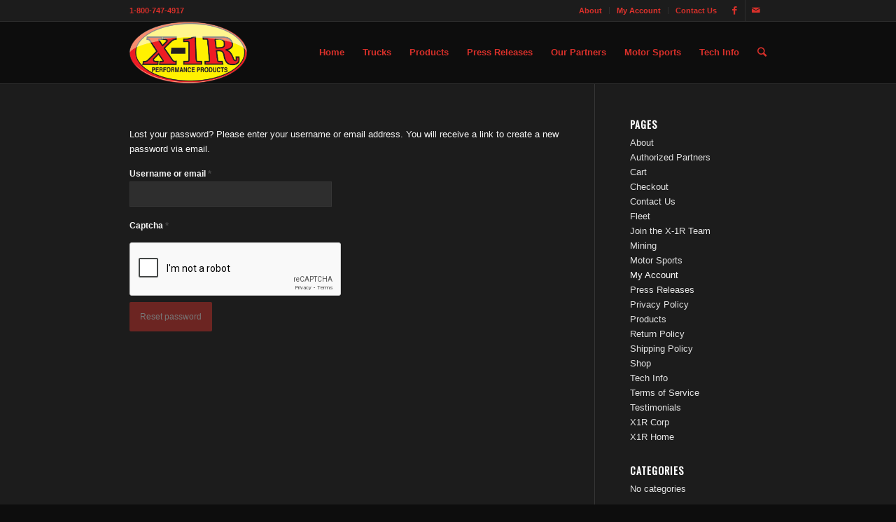

--- FILE ---
content_type: text/html; charset=utf-8
request_url: https://www.google.com/recaptcha/api2/anchor?ar=1&k=6Lf5ozkbAAAAAPjqcgrXahf77ct9kCd-aN0SGcOT&co=aHR0cHM6Ly94MXJjb3JwLmNvbTo0NDM.&hl=en&v=PoyoqOPhxBO7pBk68S4YbpHZ&theme=light&size=normal&anchor-ms=20000&execute-ms=30000&cb=6ggchvy4p4io
body_size: 49508
content:
<!DOCTYPE HTML><html dir="ltr" lang="en"><head><meta http-equiv="Content-Type" content="text/html; charset=UTF-8">
<meta http-equiv="X-UA-Compatible" content="IE=edge">
<title>reCAPTCHA</title>
<style type="text/css">
/* cyrillic-ext */
@font-face {
  font-family: 'Roboto';
  font-style: normal;
  font-weight: 400;
  font-stretch: 100%;
  src: url(//fonts.gstatic.com/s/roboto/v48/KFO7CnqEu92Fr1ME7kSn66aGLdTylUAMa3GUBHMdazTgWw.woff2) format('woff2');
  unicode-range: U+0460-052F, U+1C80-1C8A, U+20B4, U+2DE0-2DFF, U+A640-A69F, U+FE2E-FE2F;
}
/* cyrillic */
@font-face {
  font-family: 'Roboto';
  font-style: normal;
  font-weight: 400;
  font-stretch: 100%;
  src: url(//fonts.gstatic.com/s/roboto/v48/KFO7CnqEu92Fr1ME7kSn66aGLdTylUAMa3iUBHMdazTgWw.woff2) format('woff2');
  unicode-range: U+0301, U+0400-045F, U+0490-0491, U+04B0-04B1, U+2116;
}
/* greek-ext */
@font-face {
  font-family: 'Roboto';
  font-style: normal;
  font-weight: 400;
  font-stretch: 100%;
  src: url(//fonts.gstatic.com/s/roboto/v48/KFO7CnqEu92Fr1ME7kSn66aGLdTylUAMa3CUBHMdazTgWw.woff2) format('woff2');
  unicode-range: U+1F00-1FFF;
}
/* greek */
@font-face {
  font-family: 'Roboto';
  font-style: normal;
  font-weight: 400;
  font-stretch: 100%;
  src: url(//fonts.gstatic.com/s/roboto/v48/KFO7CnqEu92Fr1ME7kSn66aGLdTylUAMa3-UBHMdazTgWw.woff2) format('woff2');
  unicode-range: U+0370-0377, U+037A-037F, U+0384-038A, U+038C, U+038E-03A1, U+03A3-03FF;
}
/* math */
@font-face {
  font-family: 'Roboto';
  font-style: normal;
  font-weight: 400;
  font-stretch: 100%;
  src: url(//fonts.gstatic.com/s/roboto/v48/KFO7CnqEu92Fr1ME7kSn66aGLdTylUAMawCUBHMdazTgWw.woff2) format('woff2');
  unicode-range: U+0302-0303, U+0305, U+0307-0308, U+0310, U+0312, U+0315, U+031A, U+0326-0327, U+032C, U+032F-0330, U+0332-0333, U+0338, U+033A, U+0346, U+034D, U+0391-03A1, U+03A3-03A9, U+03B1-03C9, U+03D1, U+03D5-03D6, U+03F0-03F1, U+03F4-03F5, U+2016-2017, U+2034-2038, U+203C, U+2040, U+2043, U+2047, U+2050, U+2057, U+205F, U+2070-2071, U+2074-208E, U+2090-209C, U+20D0-20DC, U+20E1, U+20E5-20EF, U+2100-2112, U+2114-2115, U+2117-2121, U+2123-214F, U+2190, U+2192, U+2194-21AE, U+21B0-21E5, U+21F1-21F2, U+21F4-2211, U+2213-2214, U+2216-22FF, U+2308-230B, U+2310, U+2319, U+231C-2321, U+2336-237A, U+237C, U+2395, U+239B-23B7, U+23D0, U+23DC-23E1, U+2474-2475, U+25AF, U+25B3, U+25B7, U+25BD, U+25C1, U+25CA, U+25CC, U+25FB, U+266D-266F, U+27C0-27FF, U+2900-2AFF, U+2B0E-2B11, U+2B30-2B4C, U+2BFE, U+3030, U+FF5B, U+FF5D, U+1D400-1D7FF, U+1EE00-1EEFF;
}
/* symbols */
@font-face {
  font-family: 'Roboto';
  font-style: normal;
  font-weight: 400;
  font-stretch: 100%;
  src: url(//fonts.gstatic.com/s/roboto/v48/KFO7CnqEu92Fr1ME7kSn66aGLdTylUAMaxKUBHMdazTgWw.woff2) format('woff2');
  unicode-range: U+0001-000C, U+000E-001F, U+007F-009F, U+20DD-20E0, U+20E2-20E4, U+2150-218F, U+2190, U+2192, U+2194-2199, U+21AF, U+21E6-21F0, U+21F3, U+2218-2219, U+2299, U+22C4-22C6, U+2300-243F, U+2440-244A, U+2460-24FF, U+25A0-27BF, U+2800-28FF, U+2921-2922, U+2981, U+29BF, U+29EB, U+2B00-2BFF, U+4DC0-4DFF, U+FFF9-FFFB, U+10140-1018E, U+10190-1019C, U+101A0, U+101D0-101FD, U+102E0-102FB, U+10E60-10E7E, U+1D2C0-1D2D3, U+1D2E0-1D37F, U+1F000-1F0FF, U+1F100-1F1AD, U+1F1E6-1F1FF, U+1F30D-1F30F, U+1F315, U+1F31C, U+1F31E, U+1F320-1F32C, U+1F336, U+1F378, U+1F37D, U+1F382, U+1F393-1F39F, U+1F3A7-1F3A8, U+1F3AC-1F3AF, U+1F3C2, U+1F3C4-1F3C6, U+1F3CA-1F3CE, U+1F3D4-1F3E0, U+1F3ED, U+1F3F1-1F3F3, U+1F3F5-1F3F7, U+1F408, U+1F415, U+1F41F, U+1F426, U+1F43F, U+1F441-1F442, U+1F444, U+1F446-1F449, U+1F44C-1F44E, U+1F453, U+1F46A, U+1F47D, U+1F4A3, U+1F4B0, U+1F4B3, U+1F4B9, U+1F4BB, U+1F4BF, U+1F4C8-1F4CB, U+1F4D6, U+1F4DA, U+1F4DF, U+1F4E3-1F4E6, U+1F4EA-1F4ED, U+1F4F7, U+1F4F9-1F4FB, U+1F4FD-1F4FE, U+1F503, U+1F507-1F50B, U+1F50D, U+1F512-1F513, U+1F53E-1F54A, U+1F54F-1F5FA, U+1F610, U+1F650-1F67F, U+1F687, U+1F68D, U+1F691, U+1F694, U+1F698, U+1F6AD, U+1F6B2, U+1F6B9-1F6BA, U+1F6BC, U+1F6C6-1F6CF, U+1F6D3-1F6D7, U+1F6E0-1F6EA, U+1F6F0-1F6F3, U+1F6F7-1F6FC, U+1F700-1F7FF, U+1F800-1F80B, U+1F810-1F847, U+1F850-1F859, U+1F860-1F887, U+1F890-1F8AD, U+1F8B0-1F8BB, U+1F8C0-1F8C1, U+1F900-1F90B, U+1F93B, U+1F946, U+1F984, U+1F996, U+1F9E9, U+1FA00-1FA6F, U+1FA70-1FA7C, U+1FA80-1FA89, U+1FA8F-1FAC6, U+1FACE-1FADC, U+1FADF-1FAE9, U+1FAF0-1FAF8, U+1FB00-1FBFF;
}
/* vietnamese */
@font-face {
  font-family: 'Roboto';
  font-style: normal;
  font-weight: 400;
  font-stretch: 100%;
  src: url(//fonts.gstatic.com/s/roboto/v48/KFO7CnqEu92Fr1ME7kSn66aGLdTylUAMa3OUBHMdazTgWw.woff2) format('woff2');
  unicode-range: U+0102-0103, U+0110-0111, U+0128-0129, U+0168-0169, U+01A0-01A1, U+01AF-01B0, U+0300-0301, U+0303-0304, U+0308-0309, U+0323, U+0329, U+1EA0-1EF9, U+20AB;
}
/* latin-ext */
@font-face {
  font-family: 'Roboto';
  font-style: normal;
  font-weight: 400;
  font-stretch: 100%;
  src: url(//fonts.gstatic.com/s/roboto/v48/KFO7CnqEu92Fr1ME7kSn66aGLdTylUAMa3KUBHMdazTgWw.woff2) format('woff2');
  unicode-range: U+0100-02BA, U+02BD-02C5, U+02C7-02CC, U+02CE-02D7, U+02DD-02FF, U+0304, U+0308, U+0329, U+1D00-1DBF, U+1E00-1E9F, U+1EF2-1EFF, U+2020, U+20A0-20AB, U+20AD-20C0, U+2113, U+2C60-2C7F, U+A720-A7FF;
}
/* latin */
@font-face {
  font-family: 'Roboto';
  font-style: normal;
  font-weight: 400;
  font-stretch: 100%;
  src: url(//fonts.gstatic.com/s/roboto/v48/KFO7CnqEu92Fr1ME7kSn66aGLdTylUAMa3yUBHMdazQ.woff2) format('woff2');
  unicode-range: U+0000-00FF, U+0131, U+0152-0153, U+02BB-02BC, U+02C6, U+02DA, U+02DC, U+0304, U+0308, U+0329, U+2000-206F, U+20AC, U+2122, U+2191, U+2193, U+2212, U+2215, U+FEFF, U+FFFD;
}
/* cyrillic-ext */
@font-face {
  font-family: 'Roboto';
  font-style: normal;
  font-weight: 500;
  font-stretch: 100%;
  src: url(//fonts.gstatic.com/s/roboto/v48/KFO7CnqEu92Fr1ME7kSn66aGLdTylUAMa3GUBHMdazTgWw.woff2) format('woff2');
  unicode-range: U+0460-052F, U+1C80-1C8A, U+20B4, U+2DE0-2DFF, U+A640-A69F, U+FE2E-FE2F;
}
/* cyrillic */
@font-face {
  font-family: 'Roboto';
  font-style: normal;
  font-weight: 500;
  font-stretch: 100%;
  src: url(//fonts.gstatic.com/s/roboto/v48/KFO7CnqEu92Fr1ME7kSn66aGLdTylUAMa3iUBHMdazTgWw.woff2) format('woff2');
  unicode-range: U+0301, U+0400-045F, U+0490-0491, U+04B0-04B1, U+2116;
}
/* greek-ext */
@font-face {
  font-family: 'Roboto';
  font-style: normal;
  font-weight: 500;
  font-stretch: 100%;
  src: url(//fonts.gstatic.com/s/roboto/v48/KFO7CnqEu92Fr1ME7kSn66aGLdTylUAMa3CUBHMdazTgWw.woff2) format('woff2');
  unicode-range: U+1F00-1FFF;
}
/* greek */
@font-face {
  font-family: 'Roboto';
  font-style: normal;
  font-weight: 500;
  font-stretch: 100%;
  src: url(//fonts.gstatic.com/s/roboto/v48/KFO7CnqEu92Fr1ME7kSn66aGLdTylUAMa3-UBHMdazTgWw.woff2) format('woff2');
  unicode-range: U+0370-0377, U+037A-037F, U+0384-038A, U+038C, U+038E-03A1, U+03A3-03FF;
}
/* math */
@font-face {
  font-family: 'Roboto';
  font-style: normal;
  font-weight: 500;
  font-stretch: 100%;
  src: url(//fonts.gstatic.com/s/roboto/v48/KFO7CnqEu92Fr1ME7kSn66aGLdTylUAMawCUBHMdazTgWw.woff2) format('woff2');
  unicode-range: U+0302-0303, U+0305, U+0307-0308, U+0310, U+0312, U+0315, U+031A, U+0326-0327, U+032C, U+032F-0330, U+0332-0333, U+0338, U+033A, U+0346, U+034D, U+0391-03A1, U+03A3-03A9, U+03B1-03C9, U+03D1, U+03D5-03D6, U+03F0-03F1, U+03F4-03F5, U+2016-2017, U+2034-2038, U+203C, U+2040, U+2043, U+2047, U+2050, U+2057, U+205F, U+2070-2071, U+2074-208E, U+2090-209C, U+20D0-20DC, U+20E1, U+20E5-20EF, U+2100-2112, U+2114-2115, U+2117-2121, U+2123-214F, U+2190, U+2192, U+2194-21AE, U+21B0-21E5, U+21F1-21F2, U+21F4-2211, U+2213-2214, U+2216-22FF, U+2308-230B, U+2310, U+2319, U+231C-2321, U+2336-237A, U+237C, U+2395, U+239B-23B7, U+23D0, U+23DC-23E1, U+2474-2475, U+25AF, U+25B3, U+25B7, U+25BD, U+25C1, U+25CA, U+25CC, U+25FB, U+266D-266F, U+27C0-27FF, U+2900-2AFF, U+2B0E-2B11, U+2B30-2B4C, U+2BFE, U+3030, U+FF5B, U+FF5D, U+1D400-1D7FF, U+1EE00-1EEFF;
}
/* symbols */
@font-face {
  font-family: 'Roboto';
  font-style: normal;
  font-weight: 500;
  font-stretch: 100%;
  src: url(//fonts.gstatic.com/s/roboto/v48/KFO7CnqEu92Fr1ME7kSn66aGLdTylUAMaxKUBHMdazTgWw.woff2) format('woff2');
  unicode-range: U+0001-000C, U+000E-001F, U+007F-009F, U+20DD-20E0, U+20E2-20E4, U+2150-218F, U+2190, U+2192, U+2194-2199, U+21AF, U+21E6-21F0, U+21F3, U+2218-2219, U+2299, U+22C4-22C6, U+2300-243F, U+2440-244A, U+2460-24FF, U+25A0-27BF, U+2800-28FF, U+2921-2922, U+2981, U+29BF, U+29EB, U+2B00-2BFF, U+4DC0-4DFF, U+FFF9-FFFB, U+10140-1018E, U+10190-1019C, U+101A0, U+101D0-101FD, U+102E0-102FB, U+10E60-10E7E, U+1D2C0-1D2D3, U+1D2E0-1D37F, U+1F000-1F0FF, U+1F100-1F1AD, U+1F1E6-1F1FF, U+1F30D-1F30F, U+1F315, U+1F31C, U+1F31E, U+1F320-1F32C, U+1F336, U+1F378, U+1F37D, U+1F382, U+1F393-1F39F, U+1F3A7-1F3A8, U+1F3AC-1F3AF, U+1F3C2, U+1F3C4-1F3C6, U+1F3CA-1F3CE, U+1F3D4-1F3E0, U+1F3ED, U+1F3F1-1F3F3, U+1F3F5-1F3F7, U+1F408, U+1F415, U+1F41F, U+1F426, U+1F43F, U+1F441-1F442, U+1F444, U+1F446-1F449, U+1F44C-1F44E, U+1F453, U+1F46A, U+1F47D, U+1F4A3, U+1F4B0, U+1F4B3, U+1F4B9, U+1F4BB, U+1F4BF, U+1F4C8-1F4CB, U+1F4D6, U+1F4DA, U+1F4DF, U+1F4E3-1F4E6, U+1F4EA-1F4ED, U+1F4F7, U+1F4F9-1F4FB, U+1F4FD-1F4FE, U+1F503, U+1F507-1F50B, U+1F50D, U+1F512-1F513, U+1F53E-1F54A, U+1F54F-1F5FA, U+1F610, U+1F650-1F67F, U+1F687, U+1F68D, U+1F691, U+1F694, U+1F698, U+1F6AD, U+1F6B2, U+1F6B9-1F6BA, U+1F6BC, U+1F6C6-1F6CF, U+1F6D3-1F6D7, U+1F6E0-1F6EA, U+1F6F0-1F6F3, U+1F6F7-1F6FC, U+1F700-1F7FF, U+1F800-1F80B, U+1F810-1F847, U+1F850-1F859, U+1F860-1F887, U+1F890-1F8AD, U+1F8B0-1F8BB, U+1F8C0-1F8C1, U+1F900-1F90B, U+1F93B, U+1F946, U+1F984, U+1F996, U+1F9E9, U+1FA00-1FA6F, U+1FA70-1FA7C, U+1FA80-1FA89, U+1FA8F-1FAC6, U+1FACE-1FADC, U+1FADF-1FAE9, U+1FAF0-1FAF8, U+1FB00-1FBFF;
}
/* vietnamese */
@font-face {
  font-family: 'Roboto';
  font-style: normal;
  font-weight: 500;
  font-stretch: 100%;
  src: url(//fonts.gstatic.com/s/roboto/v48/KFO7CnqEu92Fr1ME7kSn66aGLdTylUAMa3OUBHMdazTgWw.woff2) format('woff2');
  unicode-range: U+0102-0103, U+0110-0111, U+0128-0129, U+0168-0169, U+01A0-01A1, U+01AF-01B0, U+0300-0301, U+0303-0304, U+0308-0309, U+0323, U+0329, U+1EA0-1EF9, U+20AB;
}
/* latin-ext */
@font-face {
  font-family: 'Roboto';
  font-style: normal;
  font-weight: 500;
  font-stretch: 100%;
  src: url(//fonts.gstatic.com/s/roboto/v48/KFO7CnqEu92Fr1ME7kSn66aGLdTylUAMa3KUBHMdazTgWw.woff2) format('woff2');
  unicode-range: U+0100-02BA, U+02BD-02C5, U+02C7-02CC, U+02CE-02D7, U+02DD-02FF, U+0304, U+0308, U+0329, U+1D00-1DBF, U+1E00-1E9F, U+1EF2-1EFF, U+2020, U+20A0-20AB, U+20AD-20C0, U+2113, U+2C60-2C7F, U+A720-A7FF;
}
/* latin */
@font-face {
  font-family: 'Roboto';
  font-style: normal;
  font-weight: 500;
  font-stretch: 100%;
  src: url(//fonts.gstatic.com/s/roboto/v48/KFO7CnqEu92Fr1ME7kSn66aGLdTylUAMa3yUBHMdazQ.woff2) format('woff2');
  unicode-range: U+0000-00FF, U+0131, U+0152-0153, U+02BB-02BC, U+02C6, U+02DA, U+02DC, U+0304, U+0308, U+0329, U+2000-206F, U+20AC, U+2122, U+2191, U+2193, U+2212, U+2215, U+FEFF, U+FFFD;
}
/* cyrillic-ext */
@font-face {
  font-family: 'Roboto';
  font-style: normal;
  font-weight: 900;
  font-stretch: 100%;
  src: url(//fonts.gstatic.com/s/roboto/v48/KFO7CnqEu92Fr1ME7kSn66aGLdTylUAMa3GUBHMdazTgWw.woff2) format('woff2');
  unicode-range: U+0460-052F, U+1C80-1C8A, U+20B4, U+2DE0-2DFF, U+A640-A69F, U+FE2E-FE2F;
}
/* cyrillic */
@font-face {
  font-family: 'Roboto';
  font-style: normal;
  font-weight: 900;
  font-stretch: 100%;
  src: url(//fonts.gstatic.com/s/roboto/v48/KFO7CnqEu92Fr1ME7kSn66aGLdTylUAMa3iUBHMdazTgWw.woff2) format('woff2');
  unicode-range: U+0301, U+0400-045F, U+0490-0491, U+04B0-04B1, U+2116;
}
/* greek-ext */
@font-face {
  font-family: 'Roboto';
  font-style: normal;
  font-weight: 900;
  font-stretch: 100%;
  src: url(//fonts.gstatic.com/s/roboto/v48/KFO7CnqEu92Fr1ME7kSn66aGLdTylUAMa3CUBHMdazTgWw.woff2) format('woff2');
  unicode-range: U+1F00-1FFF;
}
/* greek */
@font-face {
  font-family: 'Roboto';
  font-style: normal;
  font-weight: 900;
  font-stretch: 100%;
  src: url(//fonts.gstatic.com/s/roboto/v48/KFO7CnqEu92Fr1ME7kSn66aGLdTylUAMa3-UBHMdazTgWw.woff2) format('woff2');
  unicode-range: U+0370-0377, U+037A-037F, U+0384-038A, U+038C, U+038E-03A1, U+03A3-03FF;
}
/* math */
@font-face {
  font-family: 'Roboto';
  font-style: normal;
  font-weight: 900;
  font-stretch: 100%;
  src: url(//fonts.gstatic.com/s/roboto/v48/KFO7CnqEu92Fr1ME7kSn66aGLdTylUAMawCUBHMdazTgWw.woff2) format('woff2');
  unicode-range: U+0302-0303, U+0305, U+0307-0308, U+0310, U+0312, U+0315, U+031A, U+0326-0327, U+032C, U+032F-0330, U+0332-0333, U+0338, U+033A, U+0346, U+034D, U+0391-03A1, U+03A3-03A9, U+03B1-03C9, U+03D1, U+03D5-03D6, U+03F0-03F1, U+03F4-03F5, U+2016-2017, U+2034-2038, U+203C, U+2040, U+2043, U+2047, U+2050, U+2057, U+205F, U+2070-2071, U+2074-208E, U+2090-209C, U+20D0-20DC, U+20E1, U+20E5-20EF, U+2100-2112, U+2114-2115, U+2117-2121, U+2123-214F, U+2190, U+2192, U+2194-21AE, U+21B0-21E5, U+21F1-21F2, U+21F4-2211, U+2213-2214, U+2216-22FF, U+2308-230B, U+2310, U+2319, U+231C-2321, U+2336-237A, U+237C, U+2395, U+239B-23B7, U+23D0, U+23DC-23E1, U+2474-2475, U+25AF, U+25B3, U+25B7, U+25BD, U+25C1, U+25CA, U+25CC, U+25FB, U+266D-266F, U+27C0-27FF, U+2900-2AFF, U+2B0E-2B11, U+2B30-2B4C, U+2BFE, U+3030, U+FF5B, U+FF5D, U+1D400-1D7FF, U+1EE00-1EEFF;
}
/* symbols */
@font-face {
  font-family: 'Roboto';
  font-style: normal;
  font-weight: 900;
  font-stretch: 100%;
  src: url(//fonts.gstatic.com/s/roboto/v48/KFO7CnqEu92Fr1ME7kSn66aGLdTylUAMaxKUBHMdazTgWw.woff2) format('woff2');
  unicode-range: U+0001-000C, U+000E-001F, U+007F-009F, U+20DD-20E0, U+20E2-20E4, U+2150-218F, U+2190, U+2192, U+2194-2199, U+21AF, U+21E6-21F0, U+21F3, U+2218-2219, U+2299, U+22C4-22C6, U+2300-243F, U+2440-244A, U+2460-24FF, U+25A0-27BF, U+2800-28FF, U+2921-2922, U+2981, U+29BF, U+29EB, U+2B00-2BFF, U+4DC0-4DFF, U+FFF9-FFFB, U+10140-1018E, U+10190-1019C, U+101A0, U+101D0-101FD, U+102E0-102FB, U+10E60-10E7E, U+1D2C0-1D2D3, U+1D2E0-1D37F, U+1F000-1F0FF, U+1F100-1F1AD, U+1F1E6-1F1FF, U+1F30D-1F30F, U+1F315, U+1F31C, U+1F31E, U+1F320-1F32C, U+1F336, U+1F378, U+1F37D, U+1F382, U+1F393-1F39F, U+1F3A7-1F3A8, U+1F3AC-1F3AF, U+1F3C2, U+1F3C4-1F3C6, U+1F3CA-1F3CE, U+1F3D4-1F3E0, U+1F3ED, U+1F3F1-1F3F3, U+1F3F5-1F3F7, U+1F408, U+1F415, U+1F41F, U+1F426, U+1F43F, U+1F441-1F442, U+1F444, U+1F446-1F449, U+1F44C-1F44E, U+1F453, U+1F46A, U+1F47D, U+1F4A3, U+1F4B0, U+1F4B3, U+1F4B9, U+1F4BB, U+1F4BF, U+1F4C8-1F4CB, U+1F4D6, U+1F4DA, U+1F4DF, U+1F4E3-1F4E6, U+1F4EA-1F4ED, U+1F4F7, U+1F4F9-1F4FB, U+1F4FD-1F4FE, U+1F503, U+1F507-1F50B, U+1F50D, U+1F512-1F513, U+1F53E-1F54A, U+1F54F-1F5FA, U+1F610, U+1F650-1F67F, U+1F687, U+1F68D, U+1F691, U+1F694, U+1F698, U+1F6AD, U+1F6B2, U+1F6B9-1F6BA, U+1F6BC, U+1F6C6-1F6CF, U+1F6D3-1F6D7, U+1F6E0-1F6EA, U+1F6F0-1F6F3, U+1F6F7-1F6FC, U+1F700-1F7FF, U+1F800-1F80B, U+1F810-1F847, U+1F850-1F859, U+1F860-1F887, U+1F890-1F8AD, U+1F8B0-1F8BB, U+1F8C0-1F8C1, U+1F900-1F90B, U+1F93B, U+1F946, U+1F984, U+1F996, U+1F9E9, U+1FA00-1FA6F, U+1FA70-1FA7C, U+1FA80-1FA89, U+1FA8F-1FAC6, U+1FACE-1FADC, U+1FADF-1FAE9, U+1FAF0-1FAF8, U+1FB00-1FBFF;
}
/* vietnamese */
@font-face {
  font-family: 'Roboto';
  font-style: normal;
  font-weight: 900;
  font-stretch: 100%;
  src: url(//fonts.gstatic.com/s/roboto/v48/KFO7CnqEu92Fr1ME7kSn66aGLdTylUAMa3OUBHMdazTgWw.woff2) format('woff2');
  unicode-range: U+0102-0103, U+0110-0111, U+0128-0129, U+0168-0169, U+01A0-01A1, U+01AF-01B0, U+0300-0301, U+0303-0304, U+0308-0309, U+0323, U+0329, U+1EA0-1EF9, U+20AB;
}
/* latin-ext */
@font-face {
  font-family: 'Roboto';
  font-style: normal;
  font-weight: 900;
  font-stretch: 100%;
  src: url(//fonts.gstatic.com/s/roboto/v48/KFO7CnqEu92Fr1ME7kSn66aGLdTylUAMa3KUBHMdazTgWw.woff2) format('woff2');
  unicode-range: U+0100-02BA, U+02BD-02C5, U+02C7-02CC, U+02CE-02D7, U+02DD-02FF, U+0304, U+0308, U+0329, U+1D00-1DBF, U+1E00-1E9F, U+1EF2-1EFF, U+2020, U+20A0-20AB, U+20AD-20C0, U+2113, U+2C60-2C7F, U+A720-A7FF;
}
/* latin */
@font-face {
  font-family: 'Roboto';
  font-style: normal;
  font-weight: 900;
  font-stretch: 100%;
  src: url(//fonts.gstatic.com/s/roboto/v48/KFO7CnqEu92Fr1ME7kSn66aGLdTylUAMa3yUBHMdazQ.woff2) format('woff2');
  unicode-range: U+0000-00FF, U+0131, U+0152-0153, U+02BB-02BC, U+02C6, U+02DA, U+02DC, U+0304, U+0308, U+0329, U+2000-206F, U+20AC, U+2122, U+2191, U+2193, U+2212, U+2215, U+FEFF, U+FFFD;
}

</style>
<link rel="stylesheet" type="text/css" href="https://www.gstatic.com/recaptcha/releases/PoyoqOPhxBO7pBk68S4YbpHZ/styles__ltr.css">
<script nonce="nEE_QwUxmUmX32CX0QMVQQ" type="text/javascript">window['__recaptcha_api'] = 'https://www.google.com/recaptcha/api2/';</script>
<script type="text/javascript" src="https://www.gstatic.com/recaptcha/releases/PoyoqOPhxBO7pBk68S4YbpHZ/recaptcha__en.js" nonce="nEE_QwUxmUmX32CX0QMVQQ">
      
    </script></head>
<body><div id="rc-anchor-alert" class="rc-anchor-alert"></div>
<input type="hidden" id="recaptcha-token" value="[base64]">
<script type="text/javascript" nonce="nEE_QwUxmUmX32CX0QMVQQ">
      recaptcha.anchor.Main.init("[\x22ainput\x22,[\x22bgdata\x22,\x22\x22,\[base64]/[base64]/bmV3IFpbdF0obVswXSk6Sz09Mj9uZXcgWlt0XShtWzBdLG1bMV0pOks9PTM/bmV3IFpbdF0obVswXSxtWzFdLG1bMl0pOks9PTQ/[base64]/[base64]/[base64]/[base64]/[base64]/[base64]/[base64]/[base64]/[base64]/[base64]/[base64]/[base64]/[base64]/[base64]\\u003d\\u003d\x22,\[base64]\\u003d\x22,\[base64]/[base64]/w5vChmrCqsKbN8Kywp/Cg2jDn1jCvsKPR1BVwrIRWTrCulrDmQDCqcKNDjRjwqPDolPCvcOow7nDhcKZCw8Re8O5wq7CnyzDpMKbMWlUw74cwo3DlmfDrgheIMO5w6nCkcOxIEvDv8KmXDnDlMOdUyjChMO9WVnCoWUqPMKCVMObwpHCrsKowoTCum/Do8KZwo1rS8OlwodKwqnCinXCky/DncKfERjCoArCr8OjMELDicO+w6nCqkluPsO4RCXDlsKCT8O5ZMK8w7YewoF+wpTCkcKhworCs8KuwposwrLCrcOpwr/[base64]/DlyrDoiDCq8OjwoIAPy3Dr0nDqMKlQ8OUw4M+w4kmw6TCrsO4woRzUAHCnQ9KTgkcwofDpcKTFsOZwrPClz5ZwqYJAzfDq8O4QMOqPsKoesKDw47CsnFbw5fCjMKqwr5twqbCuUnDlcKicMO2w65PwqjCmybCi1pbTTrCgsKHw6hOUE/CgXXDlcKpdW3Dqio1Ly7DvgTDi8ORw5IDaC1LLMO3w5nCs0x2wrLChMOFw7QEwrN1w6UUwrgEJMKZwrvCmMOzw7MnJwpzX8KyTHjCg8KJJsKtw7cPw54Tw61yV0oqwovChcOUw7HDpW4ww5RBwqYiw4wGwqjCn3/CigvDtcKiYifCnMOlVkjCmcOzGXrDr8OhQFtQV1pewrjDhwMSwrIvw4N5w5gvw79CWRfCvF08JcO1w5HDv8OkSMKPfijDp1Epw7ELwq/CqcKyfl11w4/DqMKKE1TDgsKHwrXCsEXDsMKLwqIWLMKOw6VvRQ7DjMKIwqHDljfCvT3DkMOVM0PCr8O1cVvDmsKaw6U1wq/CsHZ6wpDCvQHDsBHDssO4w4fDo3IJw7TDo8K7wofDvmHCssKrw6XDkcKKQcKkCzsjBMOpbWBgHV8Mw6t5w6zDmD/CvGTChsOdOSvDjyzCvMO8WcK9wpjCsMOcw64Pw6rCvVrChz8ZVks0w5PDrxjDrMONw5nCqsK4asKgw7kRaglTwq0eKnNsJgB7NMOcF0rDs8K9eQ0Kwogxw6/Dp8OXZcKKWg7Cv2Rkw4UxAEjCrmAfUMO+wrjDjULCkgZzYMKxRD5Hwr/DuzMpw7EMYMKKwr7Cj8OGLMO2w4PCmn/DqnFRw69AwpzDpsOewp9DHsKiw7jDgcK5w7xnKsKzVMOnA3PClRfClcKrw6BCSsOMa8Kfw5ELO8Kuw5/[base64]/TU5ZwrM9Kgdow6nCgi/CtDvDlSvCkgZyPsOZHVEbw4cvwq3DgcK9wpXDscK9R2EIwq/DvnVPw50vGwgDdWHDmgHClGbCgsOiwq8jw7vDuMOew7scTDwMb8OLw7/CuinDsUvCncOUFcKXwqfCs1bCg8K5H8Ktw4o8DDwPWcO9w4d5BzPDm8OOIsKQw6bDvkIOcAvChgIBwqNuw7PDqyXCpzQ1wrbDucKGw6QhwrbCoUgRDMOlVWg9wqNVNMKUWh3CvsKmbC3Du3UCwrtPbsKcDsOvw65JcMKtcCjDq0V/woAlwossWh5EesKpT8K1wrN3VsKvb8OPZFMDwrrDsjfDqcKpwrxlAEEHVT8Xw4TDkMOew7TCtsOBfFnDlUpEcsKSw6EvcMOrw77CjS8Cw4LClsKdGA19wqU0RMOeEMK3wqBXPlbDv0hSS8OfJjLCqcKEKsK6bGLDsH/DksOuUTAlw491wozCoRTCrS3Cix/Cu8ObwqLCucK2BsOxw4sYF8OPw4Q9wqdIZsOLKQPCviwYwprDgcKww6PDlWXCq2vCvDxrC8OCasKOCAvDosOjw4FHw7MOYRzCqD/Co8Kiwr7ChsKUwobDicK5wojCrV/DpgVRBQfCsAhpw6HDtcObJU8LOCdew6/[base64]/DmAxxc8KBP8OpwqE2wr/DsMOWLMKSSiPDr8Kjw43CmcK0wrkNJMKDw6zDnhICOcKIwrE/YltJdMO6w49MExZZwpc8wrk3woPDosO0w5Rnw7R7w63CmiAKeMKQw5PCqsKjw6HDvwvDjsKvFkYJwocgKMKkw5FSCHvCsE3Cp3g4wr/CuwDDtlHCkcKqWcONwqN9wrTCkRPCkHLDo8KuAgTDusK/GcKCw6nDvF9VI1nCrsOfT2TCg08/wrvDocKmDmjDlcOaw58FwpIBYcKeDMKnJH3DnSzCogMnw6NbSmnCqsKxw6vCv8K3wqPCocORw4d2wqRIwqDDpcKzwrnCnMKsw4AGw4vDhjfCkW8nw7LDisKcwq/Dn8O9wo3ChcKWL2PDj8KVIglVMcOxBMO/IRvCpsOQw7xew6DCv8OEwr/DhRR5ZsKqE8O7wpjCvsKlFTXCoxpCw4HDhMKjwozDq8OUwoc9w7EtwpbDtcO8w6LDrsKFJMKhHSbDkcKxUsKEVlXChMOiPl/DicOgTzvDg8KjaMOiM8KTwqsFw6sNw6NSwqzDhxXDgcOMcMKcwqPDuRfDri8SIhXCv3MqV0rCuSHDlE3CrwDCmMK5wrRnw4DCksKHwp88w5p4V1IawqATOMOPbcOQAcKLwqk4w4tJwqPCpxXDrcO3V8O/w7rDpsO/w71DGV3CiznDvMO7wqjDsnpCMxpLw5FBAMKKw7xkU8O7w7l3wrBMDMOsEAlkwrvDssKdasOfw7VVazLCtAfChTTCo2gldR3CtjTDqsKQbH4ow6B5wonCo2BxSRUqZMKrRC/Cv8OoQ8ONwpw0QMOiw4wew4fDksOSw4Ndw5MJwpEfIMOHw7VtHRnCiBlAw5Anw77CisOeMw40ScOoNCTDkELDgixMMB8VwrRSwp3CpCbDoCXDl1lrwr/Ct3rDuGN+wohPwrPCtDXDjsKYwrU9FmoGLsOYw7/CjsOJw6TDpsOpwoLCnkN8aMO4w4JEw5DDo8KeclI4wonDkEovQ8Kcw6TCtcOkesOjwogdOMOQAMKHaW17w6wlH8OUw7jDmRLCuMOoZThJTGUHw63Csx9QwrDDnxlWDcKiwrEjUMOTwpTDoG/[base64]/DtWs9asKbw4nDicKswoTDjcKFw7ouwoJ/w4PClMKwR8KIwojCuWXCjMK9U1HDtsORwroeGADCg8KqN8OGW8Kaw73DvsKibgrCgnXCtsKbw5wmwpRzw7ZhfUUWIRduwpLCvx/DqCVVTTdFw4EucRcOH8OjCWN8w4AROCUowqh+dcK6fMKuZSDDlEPDmMKKw4XDmUPCu8OhHxwxEUXCkcKmw5bDgsOiRMOVB8O3w7PCpG/DgsOHMUfDv8KxJMOCwqfDnMKOcwPCnAjDmHrDpsOFXMO0bMOXfsOHwogNP8O6wqfCq8OdcAXCuCApwoXCqHEYw5F/w5PCvsODw7QFPMK1wrrDnwjCrTzCnsKVcV0iSMOfw6TDmcKgD2VXw4TCocK5wrtAbMOcw5PDkAtLw77DslQtwr/[base64]/[base64]/DnBnCqy9MF8O7JcK1V1TDqCnDsAc5IcKRwonCh8Kgw6AeecOmGsOEwo3CuMKtMHbDu8OdwrYbwoJaw4LCnMOzdmrCr8KBFcKyw67Cg8KUwromwpcQIiHDssK0embChjjCiW4YcEpQS8OWwq/CiHVIKn/Cv8KnA8O+LcOTGzwIFk8VKSfCtkbDscKSw6nChcKvwpVkw4bDlwfCvzjChRzCi8Ouw5vClMOwwp0wwpYsCyNKSH5Xw4PDi2vCoi3CpQjClcKhEXFqf25JwoZcwrJyccOfw4MhbSfCrcKnw7XDtsODaMOYbMOYw6DClcKlwpDDgj/CisOxw4vDlcK1HjI2wp7DtsOewqDDnhl5w7nDm8OGw4XCjyIFwr43CsKSfBbCicKSw5kEZcOrMFjDu1JhJUQrR8KLw4cddw3DkXPDhA1GBX5FYB/DgMOMwqLCsXLCrz8gRR5lwr4EGnA9woHCtsKjwotEw75cw57DtMK6w7E9w7wdwqLCkjTCtD3CmMKrwqnDv2LDimXDhsODwqQswoBnwr5aOMOTwr7DrjZWZsKtw4hCUsOgJ8OINsKZaUtTCcKqFMOvQn8ITn9lw4JKw73CkUYXZ8O4Jx1Vw6EsY0fCgwXDhsO/wqUgwpzCtsKtwqnDkVfDimBiwrgHb8Opw4Jlw7XDtMO/[base64]/w6BGwo7CiQdNG8OFwoc7dwHDjMKxw6jDlsKQw6Jkw4nCoX5rZ8Ozw7szZjDCsMKUZcORwr3Dq8OAT8OIacKbwqxLTmQ+wpnDt1wxS8O5wq/[base64]/w4DDhDbDo1MHwoYIRMOdVmVLwr3DusKMayAuHijDpMKaTifCoSTDm8KXM8OVBlUlw5kJBcKkw7fDqhQkLMKlCsKVK1vCnMOcwpdyw5LDvXfDv8K3wqsYcihDw4PDscKswqhOw5tlEsOSS39Nwr/Dm8OUGk7DtinCiABGEsOSw5lFMcO5XXhSw4DDggI1RcK1SMOOwoDDmcORMMKrwq/Dh1DCpcO9FHICfUo9XGzCgGDDocKAQ8KlW8OLX33Dh08zSiRiGMKLw7Ruwq/DuwA3W19BTsKAwqtTWTpGbXA/w4xSw5lwCVRZUcKNwoFtwrMCZHV9DFVQM0bDqcOULWY0wrDCr8KpFMKBFEHDggfCsjQXSR/[base64]/Dg8OrwqEkw6pUcmpywrDCjAVNU8Kuw4PCmsKhd8Ohw5TDksO1w5dJU3duEcKmGsK9woIcLcKWPsOMAMO9w4/DsW/DmHLDosKZwoXClsKYwrpBYsO4w5LDs3IqORrChwsRw708wqsnwoHCvU/[base64]/CmMK2wo0aIsKvwrnCksK1MUfDs8KpEwhiw5xNBk3Ci8OYJ8OUwoDDncKmw4jDhiUAw4XCmMK/[base64]/DiMKVw45ResOgwr5bw53CulUWwoHDqjfDqcOVFg1Zwr9BDEN6w4vCjXnDm8OaKcKJcXcpfMOKwovCpx/Cj8KqX8KOw7rCgAnCvU8YcMOxB0jCh8OzwqI2wo/Cv2TDmEkgw6JAcy7ClMK4AcO8wofDvSpTWSR5QcKjRcK1KhrCg8OqNcKww6Edd8KEwppRQ8KDwq4AXVXDjcO1w4jCi8ODw5ciTy9EwoLDinIoUjjCmwshwplfw6TDoXhUwrc1EwF2w6YmwrrDgsK6wpnDrXdwwowEJMKRw6cLQ8Ktw6/CucKCOsKqwqU2CwU+w6vCpcOhX0HCnMOxw4BZw4/DpHAuw6tzV8KrwovCu8KFfsOFOC3Cg1Z4XXvDkcK8JVjCmm/CucKOw7zDssKuwqVKUGbCr3bCmHgpwqQiacK4B8KULxnDtcKawqhbwq4zdEPDtxXCgsKiDTJzHxp7cH/[base64]/DjjnDmnkpwqlew4vCo1IhMgM7w5HDqnROwpzDucO6w58OwqYqw43Cn8KtQyslBCnDr2pOdsOBIMK4R1PCj8OZaEd+w7rDmsONwqrCmmnDlMOcEG8TwpJXwprColDCr8ONw5PCucOhwrvDo8KywpRJasKQBFVgwpsAV3p3w7IlwrHCusKaw41GIcKNWsO2KsKjFW/Cq0fDgh0jw4PCpcOsZxIxXWTDph4+O0nCtMKtaVLDmg3Ds0zCvnYjw4BAWmzCnsOxZ8Oew4zCisKmwobCvUcacMKKcT7DrMKjw7bCkTPCtz3CiMOgO8OEZsKbw6BTwqXDqzZ4Gyt/w6N+w49oJFpWRXRBw40aw41aw7LDm3gCWHbDnMK2wrh0w7ARwr/Cm8KewoHCmcKJZ8OwKxlowqYDwoMmw5BVw6oLw5zCgiDCgg7DiMKBw4xNBWRSwozDuMKeKcOOdX8JwrE/GSEnUcOnTz0HWcO+JcOgworDtcKtXX7CqcKlTUlgfXhXw6nCgyzDv0HDols+ZsKgQC/CokB/cMKQG8OLW8OAwrHDnMKTAEUtw4fCtsOlw7kCZhF/QEHCkzJ7w5zCr8KcUVrCrGEFPUjDpE7DqsOcOUZEDFPDvmxZw54nwrrCr8OtwpDDp3rDr8KEIMKpw7nDkTgswr/CpFLDnUM0eA/[base64]/CjHHDsknDvxXDr8Oqw7R+wqFYwpDDm8K2w6nClS0+w4keIMONwoLDkMK/wrDCiw0zTcKAW8Orw4A6OFzDrMOHwpVMLMKRUcOhCUXDlcKtw4lKFHZnah/CpSXDjcKENkHDunVQw6rCsD/DjTfDqcK1KmbCv27CscOmSVQ0wo8Mw7M+fMOgTFhaw6HClmTClsKbbw/Cs1fCthNuwrbDl1LCmsOzwpzCuhVATMKZXMKpw6pxa8K8w6EEd8K6wqnCgSlyRhg7Jm/Duxlrwow+ZF0XfxMRw7sQwp/DqDdUIcOIShnDjCPCiHrCs8KNasOhw5lcWWAlwrQOa1w6UMKgC20xwrHDsC9iwrpbSsKMKicFJ8O2w5HDicOtwqnDhsOsSMOXwqkHRMKCw5LDu8Oswp/[base64]/DtsO0cQzDrcO5wrTChcOkMW7CicKswrnCtmDDo3rDv8OXRQEbe8KWw5dlw5PDokHDl8OtDMKudB3DuHPDoMKjPcOMdlo+w7w7UsOvwpEdKcOZCHgDwqrCk8KLwpAFwqscRSTDp08Awq7Dm8KXwoTDucKZwrN/DzzCk8K4Ky1Xw4zDiMOFDykMcsKbw47CpUnDi8Oddzc1w6jDpsO6PcOmZRPCicOzw4XCg8K0w43Diz1Yw4NbAzEXw4gWDlEaQHvDk8OReGjCjG3DmFHDisOKW0/Ch8KHbQXCki/[base64]/Cq8Kbwr3DqFg7LmUOw6nCkzPCklYuw4lBH2lEwo8nY8Odwq4NwqnDjsK6B8O2Gl5gbXnCucOyJAdWVMO7w7ttfsOSwp7DjHABKsKEZ8OQw7/DkAbDicODw69LF8Ouw6XDvzdTwoLCgMOowqEEWyRKVMOvcgnCmkchwrg9w7XCoCDDmQXDicKOw7Alw6vDkFHCjsK1w7/CljPDhcKIdMOZw44RV1PCr8KzRRsmwqBXw6vCqcKCw5rDkcKsRMKHwplhQD3DucO/VsKibMO0cMOQw7/CmSzDlcKqw6rCrWd7NlRYw4B1R03CosOwDHlHMFNjw6R2w57CkcOELBPCg8OaAmDDqMO6w5HCgB/ChMKSdsKIdMK+w7R8wpZ7wozDliHChijDtsOXw544fHdYYMKQwqjDlgHDisK0XiLDj0IwwoDCncKawqM2woDCgsKRworDthTDqlQ7dGHCjD4CD8KSS8OSw70MD8KJRsO3OG0rw6/CtsOHYA3ClMK6wpUJalvCqcODw7t/woYNLsOKAsKQTAvCiEk/[base64]/[base64]/[base64]/XMKLDsKfwqQ6DBDCuSzDqVPClsKdw4ZIUEpYwqrDicKHMcOmC8K8wqHCu8KdYXtYNizClWDCiMKHHcKcesKoUmnCt8KrUMKqfsKsIcOew47DgA7DmlgXSMOCwrLCjBjDixwTwqrDkcOew63CtcOnCVvCgsOKwoUjw57CrMOgw5nDs2PCjsKYwq/CuzHCq8K7wqTDkHPDh8KvbxPCsMOKwr7DqX/[base64]/CicOADcKywpIdZcOzFW/Dg8OOQsKMKg7DrH3CgsOew7TCmFbDkcKMVMKlwqbCqBIWVCjCqww5wrTDtcKJfcKcZsKxHMO0w47DoWDCr8O8wpvCrcKvESlnw5HCr8OnwofCtEsFaMOvw4fCvzpDwoDDmMKFw4XDicOjwrHDqsODFcKYwo3CjEHCt1LDuhslw69/[base64]/DisOVwqbDj8O1w7Ytw6nDrQtqwr8Aw6bDg8KCTw46HcKGX8OfR8OzwobDl8OBw5XCiH3DkigiMcOaNcKVEcKzKMO3w7vDu3I/wprCjCRFw58rwqkuwoLDg8KawpDDkFTCim/DpMOeLRPDsgnCpsOhFUhmw4Fsw7/DvcOzw4oFBx/[base64]/w6LDszjDh8KWEMOIAMOjw4TDkcKtO8K/w6bCm8OST8OIw5bCsMKWwqrChMO2XXNdw5XDg1vDpMK6w55/NcKsw5d1ZcOzBsO4Oy3Cs8KwQ8OZWMOKwro+acKJwp/Dk0p5woEzCj0RKMOsdxjCplguCcOrH8ODw6TDo3TClATDsjoVw43CrDo5wr/CoX1tAkXCp8KMw4klw6VTFQHCj0Rnwp3CkVIfHj/ChMOKw4HChTlhR8OZw4IRw4LDhsKTwqXDtsKPDMKkwrVFecOke8OedsOuM2sIwpnCmsK/O8KfUjF6JsOTMjbDj8OQw7MgaR/Dj3HCtzzCvMKlw73DqAbCsA7CkMOIwq8Bwq8Cw6c7wpLDoMKBwp/Cujx4wq12SEjDrcKIwqtqXXwnekBkSWrDscKLSXNEJxkKTMOvNcOOL8KXcA3CjsOvMijDqsOeP8KXw7rDgUV/A21Bwq4dHcKkwoHCojM5BMKaaAbDusOmwptYw5sbIsO4HzLDtEXCkDASwr55w5DDhcOPw67Cl3tCKFJDA8OKPMOgeMObw4bDiHpFwqHCv8KsKzUMJsOlZsOpw4LDt8O2GTHDkMKyw6MWw58odAbDq8K/YwLDvGNOw4HCtMKxfcKhwrLCuE8Cw7nDjMKZAcKZEcOFwp8iOWbCgE4RQm59wrTCggccOMKew6TClBrDgcOxw6geFQHDsk/Cg8Omwp5WM15Rwq8+Em/[base64]/Dw3Cs8KmGsKWBjdqdMKTSUbCncOSw4fCmcOOCzTCkMOTw6nDgcKQHT4rwojChEvChzAAw6MgVsKHw5hiwrUMV8OPw5fCiBjDkh0/wqrDsMKSBHDClsOKw6UpecKyOD7ClEfDhcOywobDkBTCqsONA1XDomfDtws3L8KQwrw6wrEfw6g2w5ggw7J5PnhiDgFoccO+wr/DlsK/[base64]/UirDinQ/eMKLwqJadCM7esOXw5MROMKOPcK+BSEYUVjCj8ObPsOhbHXDsMOrB2fDjifCvWtZw4zDhFtQRMO3wrnCvlsnDm4rw4nDl8KpYzEDZsOSOsKIwp3CuS7DlsO1FsOQw4lew5DCusKSw7/CoXXDhQPDu8O8w6HDvlPCmWnDtcKzw5Ijwrt/[base64]/DqMOED8O9wo0IwpjCnMOGwoDDgsKxaMOew6zCmlYZU8OzwobCnMOTbGzDnFB4MMOKP19lw47DlMOucFzDqnICUsO4wrp0Yn1NcQjDjsOlw6BVW8OTcX7CsBPDgsKTw40ewpcvwp/[base64]/DhRPCl8OHw4IJw6jCvGgRw4kaVsOUF3zCpsO3w73DsRDDlMKLwrvCvg1Vwqp/wrY9woZ7wqolCcOcDm3DpFrDtMOoPSLDqsKjwo/DvcOtPwcJw6PDkhtIGwjDlGHDpUkmwoRawrHDlsOoW2lBwp9WUcKIHDDDondaKcKewq7DjBrCqsK7wplZfSLCgGddQV/CsFoZw6DCl3Z6w47Ck8KkQ3PCuMOtw7rDthxAN3gnw6t8GUDCkUwaworDjcK9wqrDgjLCjsOCS0DCpE3CvXl8ESAUw7cXTMK8CMOBw4/[base64]/wrPCkXQpw67ClMOZwpFfwp5rHsO4w6QqLcO9dE8fwo7CucKbw6ZvwqlKwpjCjMKtfcOnGMOOKsKnHMK/w6EwKCDCl2vCq8OIwq8jV8OGWcKIYQTCvsK6wowcwrbCgF7Dn1bCl8K9w7BQw6subMONwprDtsOzWcKpSsOdwqrDimIuw6lFFz1ZwrANwqwlwpkXeAYywrbCsiozPMKswolNw6jDvy3CtVZLJWDChW/DjsOMw7pTwpfCmBrDk8OZwqbCk8OxHyoIw6rClsKiDMOHw7/CgRrCoHPClcKjw4/DmcK7DUnDj0vCmlXDocKCEsOYfVxNRlsUwqnCqAhFw5PDuMO5S8OUw6nDkmNjw6BoU8K4wpEhIz5gJDPCuCHCoh5PfMK+wrUmY8OIw50lUCPDjmYlw6zDjMKwCsK/RcK/C8OlwrXCh8KDw4ETwrxGM8KsK2rDqRBzw73DpGzCsS8ww6o/MMOLwoFswrfDtcOVwqB+S0VUwqPCr8KddjbCl8OUZMKpw7phw4cII8KZKMKkEsOzw5FzJcK1BW7CsiAHQEd4wofDuTxewr/Dv8KdMMKSWcOcw7bDtsOwMS7DpcODBCRqw7nDrsK1AMKHASzCksKBVHDCkcK9wq0+w4Rkwp3CnMKVUngqCMOASwTCojdxGcOCFxDCt8OUwodiYG7CoUvCq2DCmBXDsAAfw5BCw7jCm3nCrVJGZsOGTi8jw7jCs8K/[base64]/IEMRUsOgwok7BHg9wpshNcKlwq0YAhHCkjDCsMKDw6JyTsKZHMO+woHDrsKgwo8lC8KrY8OrJcK2wqgCQMO6NRoGNMKvNVbDp8OGw6xAKcK+YXrCmcKWw5vDj8Kdwqc7dGB6VA0Dwr3DoHUhw65CYl3DpnjDncOUOMKDw4/DuwcYPhzCm1fDlmPDosONGsKXw4XDuyDCmwTDksOwTHQUZMKGJsKUTF0IEBJ/wofCv3Vow57CosKPwpkGw6HCu8Knw587MHE+B8OLw5/[base64]/HSFEXHPDosKYw6gdYmrDncOAW8KEwr/DksKrSMKERzPDqmvCjH43wo/CkMOjTArCq8KDbMKMwp11w6jDpH8HwpR1K2A5wpnDhX3CucOlLMObw5PDs8OHwpzDrj/DrMKeWsOew6AswqfDoMOTw5bChsKGa8KlUU1gScKRBTbDrQrDmcKDMMOdwrPDisK/PS8vw5zCicOhw7VdwqTCuyPCjcO9w57DvsOXwoXCrsOxw5syECZADBLDsHMuw6cuwpJ7O11CHFjDt8Ozw6vClHfCmsO3NyrCuxbCvMK+KcKOMmPCisOfAcKDwqVSJ2NkMsKTwphew57DtxFYwqXClsK/G8KKwqUswp4GI8KWVB/CjcKGfMOOAj41wonDscOTM8K0w5QFwplcXjNzw4/[base64]/CiMOJa8OVYU8XAkE0w7ZCDyXDqkMfwoXDj37Cu21OUQPDjBTDosOtw4crw4fDjMKBKMOGaQloecOnwoAENH/DlcKfJcKmwp/CmF8QCMKbwq8IP8Osw6IyTTFqwpZ/w6fDnkd7SMOkw5DDm8OXDsKgw5tOwodSwqFSw6JeKSQUwq/[base64]/DnMODMFnCtCEFIyfCiDpjwqYaw6bDtmoHKnDCgRcbXsO+bzlOwoQNEGEtwp3DlMKEWUBMw7wOwqV6w6oyZsOya8OCwp7CpMK3wq/Co8OTw4BLw5HDvycTwr/DvDDDpMKsCzDDlzTDtsOrccOfCwVEw4ESw6oMe0/CkCxewqoqwrh5JH0kWsODJcKVF8KdSsKgwr9Rw7fCjcO8U3/CjToYwogOOcK7w6XDsmVITUTDvR/Dg2Juw43Ciw01aMOXJmTCs2/[base64]/[base64]/wqEgwprDh8KGw5MOwrJUCMOuIjHDvVvDmcO1w5okw6wGw4Blw7YNUVtoUsOtRcKDwpMsbVjDlz/[base64]/fsOlThzCt8KVw7lWw5fDqMKsAsO9w4zDo8Otwr4gw5HCq8OkHGbDqW8PwrLDicOFf2did8OdM03DrcKgwql8w7fDt8KDwpEWwp/CoFZKw6NAwrQmwqk+PDzDh2/[base64]/w7R2wr3Dn8O7w4IkcGLChELCqyoJwprDhxUBw6LDnV1bw5LCsXk6w6DCugk9wqIxwogMwog/w7NNwrEdM8KrwpPDvEPCoMKnJsKGbsOFw7/DlCgmcgkjBMKGw5rDnsO+OsKkwoFswoA7Iy9EwqTCuQM8w5PDiFtxwq7DghwJw5sawqnClQ8Ywr8/w4bChcKGblbDnilBR8OGEMOIwpPCi8KRW0EZa8O0w4bCkX7Dg8KMw43Cq8K5PcKXSAMkA39cwpvDv11ew63DpcKLwohAwqk/[base64]/CmsOASF3DqMK4wqUPCVnDoQLDoQleTMOCcQgPw5/DqD/DjMODODbDkEtFwpJXwqfCk8OSwqzClMK5XRrCgGnCoMKmwqXClMOUYMO9wr9LwrDCusKtcVc5cmcYV8KJwqnDmk7Dv0HCiR0OwppmworDlMOkF8K7WQ/DlH8TYsO7wqjCrkMybiglw4/Cuxd9w4VgcGDDsj7CgXkZDcObw4/[base64]/DnnRTw6nDtFrCvF/DiMO6w6QXS8KsecKTNnPCmQkRw5TCjsOswqRdw6PDuMK4wqXDmks4OsOWworCvcKMw7Ewc8Oqf3zCjcO8AwzDjsKuU8KHWghEQCd9w5s+V0F7QsO/e8Ovw7nCrcKDw7kIQcK2EcK9F2NgKsKRw7fDhlXDiwDCgXfCqn9LGcKPc8Obw51aw5gGwrBuYTjCmMKkKijDgsKtbcKjw41Uw654BsKTw4bCu8OeworDjQzDjsKIwpDCmsK1cz/DrEgtaMOjwrTDisO1wrxoE0IbcQTDswV5wpHCq2gjw5fCuMONw6fCpcOMwr3CgxTDtsOww57CuTLCk0bDk8KoChMNw71OdXLDosOKw5fCvn/DqgTDucOvFA5Hw7JNw4BuHyw1LEQeLWJuC8K/RMOfCsKvw5fDpT/CpMKLwqJ0YEBrG1bDii8Iw4XDsMOaw4TCuypfwqjDvXMlw7DDgl1vw7UZN8Kmw7RVY8Oow71tHCI1w5/[base64]/DiW/Dqx4jworDg8OOcQt/w7JMBGzCscOUw67CgjTDtyDDuBPCtMOwwqFOw40Bw7zCr1bChsKNeMKuw4wef0B3w6AIw6FxUFILXsKMw4JUwpPDpCoJwo3CpXrCnVXConRtw5HCp8K5w5LCngw+wpNpw7FuScOiwqDCiMOXwpXCvMKlLWYGwqXCtMK5cy3Dr8O6w48Pwr/[base64]/w4DCmsKXwq1bw6MDwq9Sw6zDvUzDk0zDtXbDlcKxw5DDkQhRwrhbZcKXfcKcB8OWwr7CgcOjWcKtwrJ7GVtWBcOkCMOiw7I9wrhhYcKVw6MEeA1iwo1sUMK0w6oDw7HDpBx4QBXCpsONwrfDosKhAyDCqsK1wp0Lwo54wrgBP8KlXUMGfcOGeMKuAcO4Jz/CmFAVw5HDtEsXw5FFwowmw6TCkkYAAMOlw57DrGw9w7nCrBrClcKbGkDChMOTO3UiWHcPX8KtwpvDpiDCvMO4w73DrWTDscOtRAjDng5VwqhEw7Nrw53Ck8KSwp4qAcKKXDLCrQjCvzDCsg/DgUEfw7fDksKUGHQSw4obO8Kuw5Iyf8OmGG1ISsO8A8O4X8K0wrDCpGPCpnAXCcKwHSjCo8KMwrbDv256wppvDcK8G8Oyw6PCkTRTwpTCvnNow7PCpcKWwo/[base64]/CkMKnFFjDj8KgZGXCicOgwpMwKj8ZwqvCtnE1UcOrXMOdwp/CmhzClMK/e8OVwqDDghVbGw/ClS/[base64]/[base64]/cB0IwohsNcO0bsK1w7tjJMK3HcOteDw3w7jCgcKVw7nDvRDCvwnDmWN6w59RwoRPwqPCjzFjwprCmAgpFMKowr9Mwr/CuMKbw6QcwpE4L8KOWVPDikJ8E8KhMgQKwoLCicOhQsOOF1Mrw7t2OcKSDMK2w7pow5jChsObSTc8w40iwqvCjFPCnMK+XMK5GyXDj8OiwoMUw4sxw7DDmk7Cm0xMw7QyBAXDjxQgHcOqwrTDmhI5w4nCkcORalspwq/[base64]/[base64]/[base64]/[base64]/Ch8K/w54CTmnDvlI0LnNlw4M/w4Rbwr7Dr0fDuTgQLhHCnMKbQVrDkXHDhcKKTQDCjcKYwrbCl8K2fBp2AGYvAsOOw4FRHA3DnCFgw6PCmxoLw5F2w4fDpcOiAcORw7fDicKTWHnCoMOvK8K6wptCw7XCh8KwKHTCmnATw5/Cj2hdTsKtS0B+wpfCi8Odw7rDqcKFDl7CtzsDC8OpHMK1aMKEw4tiHhbDscOTw7rDgsK4wpvCkMOSw4cqOsKZwqDDkMOZaQ3Cs8KrfsOSw697w4fCjcKMwq1gIsOyTcO5wrsNwrPCksKDZ3bCocKYw7jDuG4SwogRScK/wrlhRF3Dq8K8I2tJw6LCjl5hwpTDuWDCpBXDrjbCsT9owoPDtsKGwp3ClsO/[base64]/JsKYRDtfeFHCrsKuw7ENO8Oaw6rCjEHChsOFw4XCvsKTw63DrMKew6LCqsK4w5EFw5N2w6nCjcKufXbDmsOGNjpGwoJVCCBNwqfCnXDCohfClMOSwpkgZlnCsDZbwonCsVzDosKZZ8KFXMK0eDrCtMKBdWzDi3IyTcK/[base64]/Dm8KvwoHClEZ4fMOWw47DlMK5MMKUP8KTBTImwqN4w7rCg8Olw63CvMO+cMO9wrdpw7krXcKnw4LCg3pBY8KCAcOpwok/BHfDjnbDqFfDjm3DvcK1w694w67DrsO9w7t0Ni/DpQrDvxwpw7oNcUPCulLCusO/w6xcBRwBw4rCrsKnw6vChcKsNiE/[base64]/EsK2JcO/DzUAw6TDtsOcwrTDsTg9WcOiemfCi8O0EsKHXn3CvMO2wqgQfsOtccKpw6AOTcOQVsKJwrRtwo17wprCjsK6w4XCi2rDksKXw74veMKvNMOeYcKDY0/[base64]/DqmHDnMKoD8KyR8KSesOVwoU8wrUqd2M7KUV1wpcdw78Gw6Uyah7CkMK7ccOiwotwwqDCv8KAw4DCpEhbwqTChsKdJsKTwozCo8KCFHnCkkTDtsKYw6LDgMK2TMKIBAzCvcO+wqXDlCrDhsO6HSzDo8Kdelllw5wcw6LClDLDt3XCjcOvw65CWm/CqUvDlMKbTMO1ecOSb8OkTC/[base64]/VAvCrMO/[base64]/w5PChlLCosKFw7oQwqTDrcOXC8KSGMKzVVQNwrkKJ3XDsMKbXxVEw5LCgcKVIcOOHRPCi1bCrCQFZcKtUsOBbcOsDMOZesOnJMKmw5bCpBXDpHzDkMKNRWLCiFzCscK8IMO4woTDnMOzw7x4w5/Co2ArKXHCrMKIw4fDnjHDi8KDwpAdCMOFDsO3a8Kdw7huw6bDrUTDqkbCnG/Dm0HDpwnDvcK9wopZw7jCtcOowr5JwpJrwooxw5wpw6XDi8OZYgzCvTbCuy/DnMOVcsOFGsKQO8O4c8OELsKLMApfWwjDnsKJTsOfwoshHx1qIcOCwqNkDcOUIcOWOsKowpPDrMOew4wvecOsNibDqR7Dv0rCikrCuUdPwqUORVAiDcKjwrjDj1/DmyE3w5nDt0HDqMOCKMKAwrF2w5zDhcKXw69OwqLCkMKnwo9Hw5pgw5XCisKFw73DgBnDvxrDmMOaawXDj8KYIMOOw7LCnk7Ds8Obw4p5KsO/[base64]/[base64]/CqcOpEMK9wqXCnsOTwq/[base64]/DvF45LiQDecOxM31Kw6Y8VsOjw4BEC1Y4w7XCt0MnHxJPw4TDnsO7EMOWw7tow74rw4c3wpDCgVVFGmleIBA\\u003d\x22],null,[\x22conf\x22,null,\x226Lf5ozkbAAAAAPjqcgrXahf77ct9kCd-aN0SGcOT\x22,0,null,null,null,1,[21,125,63,73,95,87,41,43,42,83,102,105,109,121],[1017145,304],0,null,null,null,null,0,null,0,1,700,1,null,0,\[base64]/76lBhnEnQkZnOKMAhk\\u003d\x22,0,0,null,null,1,null,0,0,null,null,null,0],\x22https://x1rcorp.com:443\x22,null,[1,1,1],null,null,null,0,3600,[\x22https://www.google.com/intl/en/policies/privacy/\x22,\x22https://www.google.com/intl/en/policies/terms/\x22],\x22al/CuOVQR+iXPiKNHvaZKgH4fYxfEbqx35rWoirZN+0\\u003d\x22,0,0,null,1,1768718128621,0,0,[141,149],null,[125,173,37,211],\x22RC-NEvVNDKvUhPdEA\x22,null,null,null,null,null,\x220dAFcWeA7KOAcMMjZlNa2y_0yNvTtALKSkh1A_kaIdNClpR7QrxzAMhviZoDK2WWM2Qg8NJCRhZ9Ik3L5eMrzzpu4bWP6N1KW51Q\x22,1768800928375]");
    </script></body></html>

--- FILE ---
content_type: text/css
request_url: https://x1rcorp.com/wp-content/uploads/dynamic_avia/enfold.css?ver=6796f49f7ed47
body_size: 16990
content:
::-moz-selection{background-color: #e9d412;color: #1c1c1c;}::selection{background-color: #e9d412;color: #1c1c1c;}html.html_boxed {background: #ff0000   center center  repeat scroll;}.socket_color, .socket_color div, .socket_color header, .socket_color main, .socket_color aside, .socket_color footer, .socket_color article, .socket_color nav, .socket_color section, .socket_color  span, .socket_color  applet, .socket_color object, .socket_color iframe, .socket_color h1, .socket_color h2, .socket_color h3, .socket_color h4, .socket_color h5, .socket_color h6, .socket_color p, .socket_color blockquote, .socket_color pre, .socket_color a, .socket_color abbr, .socket_color acronym, .socket_color address, .socket_color big, .socket_color cite, .socket_color code, .socket_color del, .socket_color dfn, .socket_color em, .socket_color img, .socket_color ins, .socket_color kbd, .socket_color q, .socket_color s, .socket_color samp, .socket_color small, .socket_color strike, .socket_color strong, .socket_color sub, .socket_color sup, .socket_color tt, .socket_color var, .socket_color b, .socket_color u, .socket_color i, .socket_color center, .socket_color dl, .socket_color dt, .socket_color dd, .socket_color ol, .socket_color ul, .socket_color li, .socket_color fieldset, .socket_color form, .socket_color label, .socket_color legend, .socket_color table, .socket_color caption, .socket_color tbody, .socket_color tfoot, .socket_color thead, .socket_color tr, .socket_color th, .socket_color td, .socket_color article, .socket_color aside, .socket_color canvas, .socket_color details, .socket_color embed, .socket_color figure, .socket_color fieldset, .socket_color figcaption, .socket_color footer, .socket_color header, .socket_color hgroup, .socket_color menu, .socket_color nav, .socket_color output, .socket_color ruby, .socket_color section, .socket_color summary, .socket_color time, .socket_color mark, .socket_color audio, .socket_color video, #top .socket_color .pullquote_boxed, .responsive #top .socket_color .avia-testimonial, .responsive #top.avia-blank #main .socket_color.container_wrap:first-child, #top .socket_color.fullsize .template-blog .post_delimiter, .socket_color .related_posts.av-related-style-full a{border-color:#2e2e2e;}.socket_color .rounded-container, #top .socket_color .pagination a:hover, .socket_color .small-preview, .socket_color .fallback-post-type-icon{background:#d8302a;color:#0d0d0d;}.socket_color .av-default-color, #top .socket_color .av-force-default-color, .socket_color .av-catalogue-item, .socket_color .wp-playlist-item .wp-playlist-caption, .socket_color .wp-playlist{color: #e4332d;}.socket_color , .socket_color .site-background, .socket_color .first-quote,  .socket_color .related_image_wrap, .socket_color .gravatar img  .socket_color .hr_content, .socket_color .news-thumb, .socket_color .post-format-icon, .socket_color .ajax_controlls a, .socket_color .tweet-text.avatar_no, .socket_color .toggler, .socket_color .toggler.activeTitle:hover, .socket_color #js_sort_items, .socket_color.inner-entry, .socket_color .grid-entry-title, .socket_color .related-format-icon,  .grid-entry .socket_color .avia-arrow, .socket_color .avia-gallery-big, .socket_color .avia-gallery-big, .socket_color .avia-gallery img, .socket_color .grid-content, .socket_color .av-share-box ul, #top .socket_color .av-related-style-full .related-format-icon, .socket_color .related_posts.av-related-style-full a:hover, .socket_color.avia-fullwidth-portfolio .pagination .current,  .socket_color.avia-fullwidth-portfolio .pagination a, .socket_color .av-hotspot-fallback-tooltip-inner, .socket_color .av-hotspot-fallback-tooltip-count{background-color:#0d0d0d;color: #e4332d;}.socket_color .heading-color, .socket_color a.iconbox_icon:hover, .socket_color h1, .socket_color h2, .socket_color h3, .socket_color h4, .socket_color h5, .socket_color h6, .socket_color .sidebar .current_page_item>a, .socket_color .sidebar .current-menu-item>a, .socket_color .pagination .current, .socket_color .pagination a:hover, .socket_color strong.avia-testimonial-name, .socket_color .heading, .socket_color .toggle_content strong, .socket_color .toggle_content strong a, .socket_color .tab_content strong, .socket_color .tab_content strong a , .socket_color .asc_count, .socket_color .avia-testimonial-content strong, .socket_color div .news-headline, #top .socket_color .av-related-style-full .av-related-title, .socket_color .av-default-style .av-countdown-cell-inner .av-countdown-time, .socket_color .wp-playlist-item-meta.wp-playlist-item-title, #top .socket_color .av-no-image-slider h2 a, .socket_color .av-small-bar .avia-progress-bar .progressbar-title-wrap{    color:#d8302a;}.socket_color .meta-color, .socket_color .sidebar, .socket_color .sidebar a, .socket_color .minor-meta, .socket_color .minor-meta a, .socket_color .text-sep, .socket_color blockquote, .socket_color .post_nav a, .socket_color .comment-text, .socket_color .side-container-inner, .socket_color .news-time, .socket_color .pagination a, .socket_color .pagination span,  .socket_color .tweet-text.avatar_no .tweet-time, #top .socket_color .extra-mini-title, .socket_color .team-member-job-title, .socket_color .team-social a, .socket_color #js_sort_items a, .grid-entry-excerpt, .socket_color .avia-testimonial-subtitle, .socket_color .commentmetadata a,.socket_color .social_bookmarks a, .socket_color .meta-heading>*, .socket_color .slide-meta, .socket_color .slide-meta a, .socket_color .taglist, .socket_color .taglist a, .socket_color .phone-info, .socket_color .phone-info a, .socket_color .av-sort-by-term a, .socket_color .av-magazine-time, .socket_color .av-magazine .av-magazine-entry-icon, .socket_color .av-catalogue-content, .socket_color .wp-playlist-item-length, .html_modern-blog #top div .socket_color .blog-categories a, .html_modern-blog #top div .socket_color .blog-categories a:hover{color: #d8302a;}.socket_color .special-heading-inner-border{ border-color: #e4332d; }.socket_color .meta-heading .special-heading-inner-border{ border-color: #d8302a; }.socket_color a, .socket_color .widget_first, .socket_color strong, .socket_color b, .socket_color b a, .socket_color strong a, .socket_color #js_sort_items a:hover, .socket_color #js_sort_items a.active_sort, .socket_color .av-sort-by-term a.active_sort, .socket_color .special_amp, .socket_color .taglist a.activeFilter, .socket_color #commentform .required, #top .socket_color .av-no-color.av-icon-style-border a.av-icon-char, .html_elegant-blog #top .socket_color .blog-categories a, .html_elegant-blog #top .socket_color .blog-categories a:hover{color:#e9d412;}.socket_color a:hover, .socket_color h1 a:hover, .socket_color h2 a:hover, .socket_color h3 a:hover, .socket_color h4 a:hover, .socket_color h5 a:hover, .socket_color h6 a:hover,  .socket_color .template-search  a.news-content:hover, .socket_color .wp-playlist-item .wp-playlist-caption:hover{color: #f4e515;}.socket_color .primary-background, .socket_color .primary-background a, div .socket_color .button, .socket_color #submit, .socket_color input[type='submit'], .socket_color .small-preview:hover, .socket_color .avia-menu-fx, .socket_color .avia-menu-fx .avia-arrow, .socket_color.iconbox_top .iconbox_icon, .socket_color .iconbox_top a.iconbox_icon:hover, .socket_color .avia-data-table th.avia-highlight-col, .socket_color .avia-color-theme-color, .socket_color .avia-color-theme-color:hover, .socket_color .image-overlay .image-overlay-inside:before, .socket_color .comment-count, .socket_color .av_dropcap2, #top #wrap_all .socket_color .av-menu-button-colored > a .avia-menu-text, .socket_color .av-colored-style .av-countdown-cell-inner, .responsive #top .socket_color .av-open-submenu.av-subnav-menu > li > a:hover, #top .socket_color .av-open-submenu.av-subnav-menu li > ul a:hover{background-color: #e9d412;color:#ffffff;border-color:#c7b200;}#top .socket_color .mobile_menu_toggle{color: #e9d412;background:#0d0d0d;}#top .socket_color .av-menu-mobile-active .av-subnav-menu > li > a:before{color: #e9d412;}#top .socket_color .av-open-submenu.av-subnav-menu > li > a:hover:before{color: #0d0d0d;}.socket_color .button:hover, .socket_color .ajax_controlls a:hover, .socket_color #submit:hover, .socket_color .big_button:hover, .socket_color .contentSlideControlls a:hover, .socket_color #submit:hover , .socket_color input[type='submit']:hover{background-color: #f4e515;color:#0d0d0d;border-color:#d2c303;}.socket_color .ajax_controlls a:hover{border-color:#f4e515;}.socket_color .timeline-bullet{background-color:#2e2e2e;border-color: #0d0d0d;}.socket_color table, .socket_color .widget_nav_menu ul:first-child>.current-menu-item, .socket_color .widget_nav_menu ul:first-child>.current_page_item, .socket_color .widget_nav_menu ul:first-child>.current-menu-ancestor, .socket_color .pagination .current, .socket_color .pagination a, .socket_color.iconbox_top .iconbox_content, .socket_color .av_promobox, .socket_color .toggle_content, .socket_color .toggler:hover, .socket_color .related_posts_default_image, .socket_color .search-result-counter, .socket_color .container_wrap_meta, .socket_color .avia-content-slider .slide-image, .socket_color .avia-slider-testimonials .avia-testimonial-content, .socket_color .avia-testimonial-arrow-wrap .avia-arrow, .socket_color .news-thumb, .socket_color .portfolio-preview-content, .socket_color .portfolio-preview-content .avia-arrow, .socket_color .av-magazine .av-magazine-entry-icon, .socket_color .related_posts.av-related-style-full a, .socket_color .aviaccordion-slide, .socket_color.avia-fullwidth-portfolio .pagination, .socket_color .isotope-item.special_av_fullwidth .av_table_col.portfolio-grid-image, .socket_color .av-catalogue-list li:hover, .socket_color .wp-playlist, .socket_color .avia-slideshow-fixed-height > li, .socket_color .avia-form-success, .socket_color .av-boxed-grid-style .avia-testimonial{background: #1c1c1c;}#top .socket_color .post_timeline li:hover .timeline-bullet{background-color:#f4e515;}.socket_color blockquote, .socket_color .avia-bullet, .socket_color .av-no-color.av-icon-style-border a.av-icon-char{border-color:#e9d412;}.html_header_top .socket_color .main_menu ul:first-child >li > ul, .html_header_top #top .socket_color .avia_mega_div > .sub-menu{border-top-color:#e9d412;}.socket_color .breadcrumb, .socket_color .breadcrumb a, #top .socket_color.title_container .main-title, #top .socket_color.title_container .main-title a{color:#e4332d;}.socket_color .av-icon-display, #top .socket_color .av-related-style-full a:hover .related-format-icon, .socket_color .av-default-style .av-countdown-cell-inner{background-color:#1c1c1c;color:#d8302a;}.socket_color .av-masonry-entry:hover .av-icon-display{background-color: #e9d412;color:#ffffff;border-color:#c7b200;}#top .socket_color .av-masonry-entry.format-quote:hover .av-icon-display{color:#e9d412;}.socket_color ::-webkit-input-placeholder {color: #d8302a; }.socket_color ::-moz-placeholder {color: #d8302a; opacity:1; }.socket_color :-ms-input-placeholder {color: #d8302a;}.socket_color .header_bg, .socket_color .main_menu ul ul, .socket_color .main_menu .menu ul li a, .socket_color .pointer_arrow_wrap .pointer_arrow, .socket_color .avia_mega_div, .socket_color .av-subnav-menu > li ul, .socket_color .av-subnav-menu a{background-color:#0d0d0d;color: #d8302a;}.socket_color .main_menu .menu ul li a:hover, .socket_color .av-subnav-menu ul a:hover{background-color:#1c1c1c;}.socket_color .sub_menu>ul>li>a, .socket_color .sub_menu>div>ul>li>a, .socket_color .main_menu ul:first-child > li > a, #top .socket_color .main_menu .menu ul .current_page_item > a, #top .socket_color .main_menu .menu ul .current-menu-item > a , #top .socket_color .sub_menu li ul a{color:#d8302a;}#top .socket_color .main_menu .menu ul li>a:hover{color:#e4332d;}.socket_color .av-subnav-menu a:hover,.socket_color .main_menu ul:first-child > li a:hover,.socket_color .main_menu ul:first-child > li.current-menu-item > a,.socket_color .main_menu ul:first-child > li.current_page_item > a,.socket_color .main_menu ul:first-child > li.active-parent-item > a{color:#e4332d;}#top .socket_color .main_menu .menu .avia_mega_div ul .current-menu-item > a{color:#e9d412;}.socket_color .sub_menu>ul>li>a:hover, .socket_color .sub_menu>div>ul>li>a:hover{color:#e4332d;}#top .socket_color .sub_menu ul li a:hover,.socket_color .sub_menu ul:first-child > li.current-menu-item > a,.socket_color .sub_menu ul:first-child > li.current_page_item > a,.socket_color .sub_menu ul:first-child > li.active-parent-item > a{color:#e4332d;}.socket_color .sub_menu li ul a, .socket_color #payment, .socket_color .sub_menu ul li, .socket_color .sub_menu ul, #top .socket_color .sub_menu li li a:hover{background-color: #0d0d0d;}.socket_color#header .avia_mega_div > .sub-menu.avia_mega_hr, .html_bottom_nav_header.html_logo_center #top #menu-item-search>a{border-color:#2e2e2e;}@media only screen and (max-width: 767px) { #top #wrap_all .av_header_transparency, .av_header_transparency #advanced_menu_toggle{background-color:#0d0d0d;color: #e4332d;border-color: #2e2e2e;}}.socket_color .avia-tt, .socket_color .avia-tt .avia-arrow, .socket_color .avia-tt .avia-arrow{background-color: #0d0d0d;color: #d8302a;}.socket_color .ajax_search_image{background-color: #e9d412;color:#0d0d0d;}.socket_color .ajax_search_excerpt{color: #d8302a;}#top .socket_color .ajax_search_entry:hover{background-color:#1c1c1c;}.socket_color .ajax_search_title{color: #d8302a;}.socket_color .ajax_load{background-color:#e9d412;}#top .socket_color .avia-color-theme-color{color: #ffffff;border-color: #c7b200;}.socket_color .avia-color-theme-color-subtle{background-color:#1c1c1c;color: #e4332d;}.socket_color .avia-color-theme-color-subtle:hover{background-color:#0d0d0d;color: #d8302a;}.socket_color .avia-icon-list .iconlist_icon{background-color:#1d1d1d;}.socket_color .avia-icon-list .iconlist-timeline{border-color:#2e2e2e;}.socket_color .iconlist_content{color:#d8302a;}#top .socket_color .input-text, #top .socket_color input[type='text'], #top .socket_color input[type='input'], #top .socket_color input[type='password'], #top .socket_color input[type='email'], #top .socket_color input[type='number'], #top .socket_color input[type='url'], #top .socket_color input[type='tel'], #top .socket_color input[type='search'], #top .socket_color textarea, #top .socket_color select{border-color:#2e2e2e;background-color: #1c1c1c;color:#d8302a;}#top .socket_color .invers-color .input-text, #top .socket_color .invers-color input[type='text'], #top .socket_color .invers-color input[type='input'], #top .socket_color .invers-color input[type='password'], #top .socket_color .invers-color input[type='email'], #top .socket_color .invers-color input[type='number'], #top .socket_color .invers-color input[type='url'], #top .socket_color .invers-color input[type='tel'], #top .socket_color .invers-color input[type='search'], #top .socket_color .invers-color textarea, #top .socket_color .invers-color select{background-color: #0d0d0d;}.socket_color .required{color:#e9d412;}.socket_color .av-masonry{background-color: #0b0b0b; }.socket_color .av-masonry-pagination, .socket_color .av-masonry-pagination:hover, .socket_color .av-masonry-outerimage-container{background-color: #0d0d0d;}.socket_color .container .av-inner-masonry-content, #top .socket_color .container .av-masonry-load-more, #top .socket_color .container .av-masonry-sort, .socket_color .container .av-masonry-entry .avia-arrow{background-color: #1c1c1c;} .socket_color .hr-short .hr-inner-style,  .socket_color .hr-short .hr-inner{background-color: #0d0d0d;}div  .socket_color .tabcontainer .active_tab_content, div .socket_color .tabcontainer  .active_tab{background-color: #1c1c1c;color:#e4332d;}.responsive.js_active #top .socket_color .avia_combo_widget .top_tab .tab{border-top-color:#2e2e2e;}.socket_color .template-archives  .tabcontainer a, #top .socket_color .tabcontainer .tab:hover, #top .socket_color .tabcontainer .tab.active_tab{color:#e4332d;} .socket_color .template-archives .tabcontainer a:hover{color:#f4e515;}.socket_color .sidebar_tab_icon {background-color: #2e2e2e;}#top .socket_color .sidebar_active_tab .sidebar_tab_icon {background-color: #e9d412;}.socket_color .sidebar_tab:hover .sidebar_tab_icon {background-color: #f4e515;}.socket_color .sidebar_tab, .socket_color .tabcontainer .tab{color: #d8302a;}.socket_color div .sidebar_active_tab , div  .socket_color .tabcontainer.noborder_tabs .active_tab_content, div .socket_color .tabcontainer.noborder_tabs  .active_tab{color: #e4332d;background-color: #0d0d0d;}#top .avia-smallarrow-slider  .avia-slideshow-dots a{background-color: #1c1c1c;}#top .socket_color .avia-smallarrow-slider  .avia-slideshow-dots a.active, #top .socket_color .avia-smallarrow-slider  .avia-slideshow-dots a:hover{background-color: #d8302a;}@media only screen and (max-width: 767px) {.responsive #top .socket_color .tabcontainer .active_tab{ background-color: #f4e515; color:#ffffff; } /*hard coded white to match the icons beside which are also white*/.responsive #top .socket_color .tabcontainer{border-color:#2e2e2e;}.responsive #top .socket_color .active_tab_content{background-color: #1c1c1c;}}.socket_color tr:nth-child(even), .socket_color .avia-data-table .avia-heading-row .avia-desc-col, .socket_color .avia-data-table .avia-highlight-col, .socket_color .pricing-table>li:nth-child(even), body .socket_color .pricing-table.avia-desc-col li, #top .socket_color  .avia-data-table.avia_pricing_minimal th{background-color:#0d0d0d;color: #e4332d;}.socket_color table caption, .socket_color tr:nth-child(even), .socket_color .pricing-table>li:nth-child(even), #top .socket_color  .avia-data-table.avia_pricing_minimal td{color: #d8302a;}.socket_color tr:nth-child(odd), .socket_color .pricing-table>li:nth-child(odd), .socket_color .pricing-extra{background: #1c1c1c;}.socket_color .pricing-table li.avia-pricing-row, .socket_color .pricing-table li.avia-heading-row, .socket_color .pricing-table li.avia-pricing-row .pricing-extra{background-color: #e9d412;color:#ffffff;border-color:#fbf634;}.socket_color .pricing-table li.avia-heading-row, .socket_color .pricing-table li.avia-heading-row .pricing-extra{background-color: #fae523;color:#ffffff;border-color:#fbf634;}.socket_color  .pricing-table.avia-desc-col .avia-heading-row, .socket_color  .pricing-table.avia-desc-col .avia-pricing-row{border-color:#2e2e2e;}.socket_color .theme-color-bar .bar{background: #e9d412;}.socket_color .mejs-controls .mejs-time-rail .mejs-time-current, .socket_color .mejs-controls .mejs-volume-button .mejs-volume-slider .mejs-volume-current, .socket_color .mejs-controls .mejs-horizontal-volume-slider .mejs-horizontal-volume-current, .socket_color .button.av-sending-button, .socket_color .av-striped-bar .theme-color-bar .bar{background: #e9d412;background-image:-webkit-linear-gradient(-45deg, #e9d412 25%, #fbf634 25%, #fbf634 50%, #e9d412 50%, #e9d412 75%, #fbf634 75%, #fbf634);background-image:      -moz-linear-gradient(-45deg, #e9d412 25%, #fbf634 25%, #fbf634 50%, #e9d412 50%, #e9d412 75%, #fbf634 75%, #fbf634);background-image:           linear-gradient(-45deg, #e9d412 25%, #fbf634 25%, #fbf634 50%, #e9d412 50%, #e9d412 75%, #fbf634 75%, #fbf634);background-size: 10px 10px;}body .socket_color .mejs-controls .mejs-time-rail .mejs-time-float {background: #e9d412;background: -webkit-linear-gradient(#fbf634, #e9d412);background:    -moz-linear-gradient(#fbf634, #e9d412);background:         linear-gradient(#fbf634, #e9d412);color: #fff;}body .socket_color .mejs-controls .mejs-time-rail .mejs-time-float-corner {border: solid 4px #e9d412;border-color: #e9d412 transparent transparent transparent;}.socket_color .progress{background-color:#1c1c1c;} .socket_color .button.av-sending-button{background: #f4e515;background-image:-webkit-linear-gradient(-45deg, #f4e515 25%, #f5f626 25%, #f5f626 50%, #f4e515 50%, #f4e515 75%, #f5f626 75%, #f5f626);background-image:      -moz-linear-gradient(-45deg, #f4e515 25%, #f5f626 25%, #f5f626 50%, #f4e515 50%, #f4e515 75%, #f5f626 75%, #f5f626);background-image:           linear-gradient(-45deg, #f4e515 25%, #f5f626 25%, #f5f626 50%, #f4e515 50%, #f4e515 75%, #f5f626 75%, #f5f626);border-color:#f4e515;}.socket_color span.bbp-admin-links a{color: #e9d412;}.socket_color span.bbp-admin-links a:hover{color: #f4e515;}#top .socket_color .bbp-reply-content, #top .socket_color .bbp-topic-content, #top .socket_color .bbp-body .super-sticky .page-numbers, #top .socket_color .bbp-body .sticky .page-numbers, #top .socket_color .bbp-pagination-links a:hover, #top .socket_color .bbp-pagination-links span.current{ background:#0d0d0d; }#top .socket_color .bbp-topics .bbp-header, #top .socket_color .bbp-topics .bbp-header, #top .socket_color .bbp-forums .bbp-header, #top .socket_color .bbp-topics-front ul.super-sticky, #top .socket_color .bbp-topics ul.super-sticky, #top .socket_color .bbp-topics ul.sticky, #top .socket_color .bbp-forum-content ul.sticky, #top .socket_color .bbp-body .page-numbers{background-color:#1c1c1c;}#top .socket_color .bbp-meta, #top .socket_color .bbp-author-role, #top .socket_color .bbp-author-ip, #top .socket_color .bbp-pagination-count, #top .socket_color .bbp-topics .bbp-body .bbp-topic-title:before{color: #d8302a;}#top .socket_color .bbp-admin-links{color:#2e2e2e;}.socket_color #bbpress-forums li.bbp-body ul.forum, .socket_color #bbpress-forums li.bbp-body ul.topic,.avia_transform .socket_color .bbp-replies .bbp-reply-author:before, .avia_transform .forum-search .socket_color .bbp-reply-author:before,.avia_transform .forum-search .socket_color .bbp-topic-author:before{background-color:#0d0d0d;border-color:#2e2e2e;}#top .socket_color .bbp-author-name{color:#d8302a;}.socket_color .widget_display_stats dt, .socket_color .widget_display_stats dd{background-color:#1c1c1c;}.socket_color dropcap2, .socket_color dropcap3, .socket_color avia_button, .socket_color avia_button:hover, .socket_color .on-primary-color, .socket_color .on-primary-color:hover{color: #ffffff;}html, #scroll-top-link{ background-color: #0d0d0d; }#scroll-top-link{ color: #e4332d; border:1px solid #2e2e2e; }.html_stretched #wrap_all{background-color:#0d0d0d;}.footer_color, .footer_color div, .footer_color header, .footer_color main, .footer_color aside, .footer_color footer, .footer_color article, .footer_color nav, .footer_color section, .footer_color  span, .footer_color  applet, .footer_color object, .footer_color iframe, .footer_color h1, .footer_color h2, .footer_color h3, .footer_color h4, .footer_color h5, .footer_color h6, .footer_color p, .footer_color blockquote, .footer_color pre, .footer_color a, .footer_color abbr, .footer_color acronym, .footer_color address, .footer_color big, .footer_color cite, .footer_color code, .footer_color del, .footer_color dfn, .footer_color em, .footer_color img, .footer_color ins, .footer_color kbd, .footer_color q, .footer_color s, .footer_color samp, .footer_color small, .footer_color strike, .footer_color strong, .footer_color sub, .footer_color sup, .footer_color tt, .footer_color var, .footer_color b, .footer_color u, .footer_color i, .footer_color center, .footer_color dl, .footer_color dt, .footer_color dd, .footer_color ol, .footer_color ul, .footer_color li, .footer_color fieldset, .footer_color form, .footer_color label, .footer_color legend, .footer_color table, .footer_color caption, .footer_color tbody, .footer_color tfoot, .footer_color thead, .footer_color tr, .footer_color th, .footer_color td, .footer_color article, .footer_color aside, .footer_color canvas, .footer_color details, .footer_color embed, .footer_color figure, .footer_color fieldset, .footer_color figcaption, .footer_color footer, .footer_color header, .footer_color hgroup, .footer_color menu, .footer_color nav, .footer_color output, .footer_color ruby, .footer_color section, .footer_color summary, .footer_color time, .footer_color mark, .footer_color audio, .footer_color video, #top .footer_color .pullquote_boxed, .responsive #top .footer_color .avia-testimonial, .responsive #top.avia-blank #main .footer_color.container_wrap:first-child, #top .footer_color.fullsize .template-blog .post_delimiter, .footer_color .related_posts.av-related-style-full a{border-color:#2e2e2e;}.footer_color .rounded-container, #top .footer_color .pagination a:hover, .footer_color .small-preview, .footer_color .fallback-post-type-icon{background:#e3e3e3;color:#0d0d0d;}.footer_color .av-default-color, #top .footer_color .av-force-default-color, .footer_color .av-catalogue-item, .footer_color .wp-playlist-item .wp-playlist-caption, .footer_color .wp-playlist{color: #f7f7f7;}.footer_color , .footer_color .site-background, .footer_color .first-quote,  .footer_color .related_image_wrap, .footer_color .gravatar img  .footer_color .hr_content, .footer_color .news-thumb, .footer_color .post-format-icon, .footer_color .ajax_controlls a, .footer_color .tweet-text.avatar_no, .footer_color .toggler, .footer_color .toggler.activeTitle:hover, .footer_color #js_sort_items, .footer_color.inner-entry, .footer_color .grid-entry-title, .footer_color .related-format-icon,  .grid-entry .footer_color .avia-arrow, .footer_color .avia-gallery-big, .footer_color .avia-gallery-big, .footer_color .avia-gallery img, .footer_color .grid-content, .footer_color .av-share-box ul, #top .footer_color .av-related-style-full .related-format-icon, .footer_color .related_posts.av-related-style-full a:hover, .footer_color.avia-fullwidth-portfolio .pagination .current,  .footer_color.avia-fullwidth-portfolio .pagination a, .footer_color .av-hotspot-fallback-tooltip-inner, .footer_color .av-hotspot-fallback-tooltip-count{background-color:#0d0d0d;color: #f7f7f7;}.footer_color .heading-color, .footer_color a.iconbox_icon:hover, .footer_color h1, .footer_color h2, .footer_color h3, .footer_color h4, .footer_color h5, .footer_color h6, .footer_color .sidebar .current_page_item>a, .footer_color .sidebar .current-menu-item>a, .footer_color .pagination .current, .footer_color .pagination a:hover, .footer_color strong.avia-testimonial-name, .footer_color .heading, .footer_color .toggle_content strong, .footer_color .toggle_content strong a, .footer_color .tab_content strong, .footer_color .tab_content strong a , .footer_color .asc_count, .footer_color .avia-testimonial-content strong, .footer_color div .news-headline, #top .footer_color .av-related-style-full .av-related-title, .footer_color .av-default-style .av-countdown-cell-inner .av-countdown-time, .footer_color .wp-playlist-item-meta.wp-playlist-item-title, #top .footer_color .av-no-image-slider h2 a, .footer_color .av-small-bar .avia-progress-bar .progressbar-title-wrap{    color:#e4332d;}.footer_color .meta-color, .footer_color .sidebar, .footer_color .sidebar a, .footer_color .minor-meta, .footer_color .minor-meta a, .footer_color .text-sep, .footer_color blockquote, .footer_color .post_nav a, .footer_color .comment-text, .footer_color .side-container-inner, .footer_color .news-time, .footer_color .pagination a, .footer_color .pagination span,  .footer_color .tweet-text.avatar_no .tweet-time, #top .footer_color .extra-mini-title, .footer_color .team-member-job-title, .footer_color .team-social a, .footer_color #js_sort_items a, .grid-entry-excerpt, .footer_color .avia-testimonial-subtitle, .footer_color .commentmetadata a,.footer_color .social_bookmarks a, .footer_color .meta-heading>*, .footer_color .slide-meta, .footer_color .slide-meta a, .footer_color .taglist, .footer_color .taglist a, .footer_color .phone-info, .footer_color .phone-info a, .footer_color .av-sort-by-term a, .footer_color .av-magazine-time, .footer_color .av-magazine .av-magazine-entry-icon, .footer_color .av-catalogue-content, .footer_color .wp-playlist-item-length, .html_modern-blog #top div .footer_color .blog-categories a, .html_modern-blog #top div .footer_color .blog-categories a:hover{color: #e3e3e3;}.footer_color .special-heading-inner-border{ border-color: #f7f7f7; }.footer_color .meta-heading .special-heading-inner-border{ border-color: #e3e3e3; }.footer_color a, .footer_color .widget_first, .footer_color strong, .footer_color b, .footer_color b a, .footer_color strong a, .footer_color #js_sort_items a:hover, .footer_color #js_sort_items a.active_sort, .footer_color .av-sort-by-term a.active_sort, .footer_color .special_amp, .footer_color .taglist a.activeFilter, .footer_color #commentform .required, #top .footer_color .av-no-color.av-icon-style-border a.av-icon-char, .html_elegant-blog #top .footer_color .blog-categories a, .html_elegant-blog #top .footer_color .blog-categories a:hover{color:#e9d412;}.footer_color a:hover, .footer_color h1 a:hover, .footer_color h2 a:hover, .footer_color h3 a:hover, .footer_color h4 a:hover, .footer_color h5 a:hover, .footer_color h6 a:hover,  .footer_color .template-search  a.news-content:hover, .footer_color .wp-playlist-item .wp-playlist-caption:hover{color: #f4e515;}.footer_color .primary-background, .footer_color .primary-background a, div .footer_color .button, .footer_color #submit, .footer_color input[type='submit'], .footer_color .small-preview:hover, .footer_color .avia-menu-fx, .footer_color .avia-menu-fx .avia-arrow, .footer_color.iconbox_top .iconbox_icon, .footer_color .iconbox_top a.iconbox_icon:hover, .footer_color .avia-data-table th.avia-highlight-col, .footer_color .avia-color-theme-color, .footer_color .avia-color-theme-color:hover, .footer_color .image-overlay .image-overlay-inside:before, .footer_color .comment-count, .footer_color .av_dropcap2, #top #wrap_all .footer_color .av-menu-button-colored > a .avia-menu-text, .footer_color .av-colored-style .av-countdown-cell-inner, .responsive #top .footer_color .av-open-submenu.av-subnav-menu > li > a:hover, #top .footer_color .av-open-submenu.av-subnav-menu li > ul a:hover{background-color: #e9d412;color:#ffffff;border-color:#c7b200;}#top .footer_color .mobile_menu_toggle{color: #e9d412;background:#0d0d0d;}#top .footer_color .av-menu-mobile-active .av-subnav-menu > li > a:before{color: #e9d412;}#top .footer_color .av-open-submenu.av-subnav-menu > li > a:hover:before{color: #0d0d0d;}.footer_color .button:hover, .footer_color .ajax_controlls a:hover, .footer_color #submit:hover, .footer_color .big_button:hover, .footer_color .contentSlideControlls a:hover, .footer_color #submit:hover , .footer_color input[type='submit']:hover{background-color: #f4e515;color:#0d0d0d;border-color:#d2c303;}.footer_color .ajax_controlls a:hover{border-color:#f4e515;}.footer_color .timeline-bullet{background-color:#2e2e2e;border-color: #0d0d0d;}.footer_color table, .footer_color .widget_nav_menu ul:first-child>.current-menu-item, .footer_color .widget_nav_menu ul:first-child>.current_page_item, .footer_color .widget_nav_menu ul:first-child>.current-menu-ancestor, .footer_color .pagination .current, .footer_color .pagination a, .footer_color.iconbox_top .iconbox_content, .footer_color .av_promobox, .footer_color .toggle_content, .footer_color .toggler:hover, .footer_color .related_posts_default_image, .footer_color .search-result-counter, .footer_color .container_wrap_meta, .footer_color .avia-content-slider .slide-image, .footer_color .avia-slider-testimonials .avia-testimonial-content, .footer_color .avia-testimonial-arrow-wrap .avia-arrow, .footer_color .news-thumb, .footer_color .portfolio-preview-content, .footer_color .portfolio-preview-content .avia-arrow, .footer_color .av-magazine .av-magazine-entry-icon, .footer_color .related_posts.av-related-style-full a, .footer_color .aviaccordion-slide, .footer_color.avia-fullwidth-portfolio .pagination, .footer_color .isotope-item.special_av_fullwidth .av_table_col.portfolio-grid-image, .footer_color .av-catalogue-list li:hover, .footer_color .wp-playlist, .footer_color .avia-slideshow-fixed-height > li, .footer_color .avia-form-success, .footer_color .av-boxed-grid-style .avia-testimonial{background: #1c1c1c;}#top .footer_color .post_timeline li:hover .timeline-bullet{background-color:#f4e515;}.footer_color blockquote, .footer_color .avia-bullet, .footer_color .av-no-color.av-icon-style-border a.av-icon-char{border-color:#e9d412;}.html_header_top .footer_color .main_menu ul:first-child >li > ul, .html_header_top #top .footer_color .avia_mega_div > .sub-menu{border-top-color:#e9d412;}.footer_color .breadcrumb, .footer_color .breadcrumb a, #top .footer_color.title_container .main-title, #top .footer_color.title_container .main-title a{color:#f7f7f7;}.footer_color .av-icon-display, #top .footer_color .av-related-style-full a:hover .related-format-icon, .footer_color .av-default-style .av-countdown-cell-inner{background-color:#1c1c1c;color:#e3e3e3;}.footer_color .av-masonry-entry:hover .av-icon-display{background-color: #e9d412;color:#ffffff;border-color:#c7b200;}#top .footer_color .av-masonry-entry.format-quote:hover .av-icon-display{color:#e9d412;}.footer_color ::-webkit-input-placeholder {color: #e3e3e3; }.footer_color ::-moz-placeholder {color: #e3e3e3; opacity:1; }.footer_color :-ms-input-placeholder {color: #e3e3e3;}.footer_color .header_bg, .footer_color .main_menu ul ul, .footer_color .main_menu .menu ul li a, .footer_color .pointer_arrow_wrap .pointer_arrow, .footer_color .avia_mega_div, .footer_color .av-subnav-menu > li ul, .footer_color .av-subnav-menu a{background-color:#0d0d0d;color: #e3e3e3;}.footer_color .main_menu .menu ul li a:hover, .footer_color .av-subnav-menu ul a:hover{background-color:#1c1c1c;}.footer_color .sub_menu>ul>li>a, .footer_color .sub_menu>div>ul>li>a, .footer_color .main_menu ul:first-child > li > a, #top .footer_color .main_menu .menu ul .current_page_item > a, #top .footer_color .main_menu .menu ul .current-menu-item > a , #top .footer_color .sub_menu li ul a{color:#e3e3e3;}#top .footer_color .main_menu .menu ul li>a:hover{color:#f7f7f7;}.footer_color .av-subnav-menu a:hover,.footer_color .main_menu ul:first-child > li a:hover,.footer_color .main_menu ul:first-child > li.current-menu-item > a,.footer_color .main_menu ul:first-child > li.current_page_item > a,.footer_color .main_menu ul:first-child > li.active-parent-item > a{color:#f7f7f7;}#top .footer_color .main_menu .menu .avia_mega_div ul .current-menu-item > a{color:#e9d412;}.footer_color .sub_menu>ul>li>a:hover, .footer_color .sub_menu>div>ul>li>a:hover{color:#f7f7f7;}#top .footer_color .sub_menu ul li a:hover,.footer_color .sub_menu ul:first-child > li.current-menu-item > a,.footer_color .sub_menu ul:first-child > li.current_page_item > a,.footer_color .sub_menu ul:first-child > li.active-parent-item > a{color:#f7f7f7;}.footer_color .sub_menu li ul a, .footer_color #payment, .footer_color .sub_menu ul li, .footer_color .sub_menu ul, #top .footer_color .sub_menu li li a:hover{background-color: #0d0d0d;}.footer_color#header .avia_mega_div > .sub-menu.avia_mega_hr, .html_bottom_nav_header.html_logo_center #top #menu-item-search>a{border-color:#2e2e2e;}@media only screen and (max-width: 767px) { #top #wrap_all .av_header_transparency, .av_header_transparency #advanced_menu_toggle{background-color:#0d0d0d;color: #f7f7f7;border-color: #2e2e2e;}}.footer_color .avia-tt, .footer_color .avia-tt .avia-arrow, .footer_color .avia-tt .avia-arrow{background-color: #0d0d0d;color: #e3e3e3;}.footer_color .ajax_search_image{background-color: #e9d412;color:#0d0d0d;}.footer_color .ajax_search_excerpt{color: #e3e3e3;}#top .footer_color .ajax_search_entry:hover{background-color:#1c1c1c;}.footer_color .ajax_search_title{color: #e4332d;}.footer_color .ajax_load{background-color:#e9d412;}#top .footer_color .avia-color-theme-color{color: #ffffff;border-color: #c7b200;}.footer_color .avia-color-theme-color-subtle{background-color:#1c1c1c;color: #f7f7f7;}.footer_color .avia-color-theme-color-subtle:hover{background-color:#0d0d0d;color: #e4332d;}.footer_color .avia-icon-list .iconlist_icon{background-color:#1d1d1d;}.footer_color .avia-icon-list .iconlist-timeline{border-color:#2e2e2e;}.footer_color .iconlist_content{color:#e3e3e3;}#top .footer_color .input-text, #top .footer_color input[type='text'], #top .footer_color input[type='input'], #top .footer_color input[type='password'], #top .footer_color input[type='email'], #top .footer_color input[type='number'], #top .footer_color input[type='url'], #top .footer_color input[type='tel'], #top .footer_color input[type='search'], #top .footer_color textarea, #top .footer_color select{border-color:#2e2e2e;background-color: #1c1c1c;color:#e3e3e3;}#top .footer_color .invers-color .input-text, #top .footer_color .invers-color input[type='text'], #top .footer_color .invers-color input[type='input'], #top .footer_color .invers-color input[type='password'], #top .footer_color .invers-color input[type='email'], #top .footer_color .invers-color input[type='number'], #top .footer_color .invers-color input[type='url'], #top .footer_color .invers-color input[type='tel'], #top .footer_color .invers-color input[type='search'], #top .footer_color .invers-color textarea, #top .footer_color .invers-color select{background-color: #0d0d0d;}.footer_color .required{color:#e9d412;}.footer_color .av-masonry{background-color: #0b0b0b; }.footer_color .av-masonry-pagination, .footer_color .av-masonry-pagination:hover, .footer_color .av-masonry-outerimage-container{background-color: #0d0d0d;}.footer_color .container .av-inner-masonry-content, #top .footer_color .container .av-masonry-load-more, #top .footer_color .container .av-masonry-sort, .footer_color .container .av-masonry-entry .avia-arrow{background-color: #1c1c1c;} .footer_color .hr-short .hr-inner-style,  .footer_color .hr-short .hr-inner{background-color: #0d0d0d;}div  .footer_color .tabcontainer .active_tab_content, div .footer_color .tabcontainer  .active_tab{background-color: #1c1c1c;color:#f7f7f7;}.responsive.js_active #top .footer_color .avia_combo_widget .top_tab .tab{border-top-color:#2e2e2e;}.footer_color .template-archives  .tabcontainer a, #top .footer_color .tabcontainer .tab:hover, #top .footer_color .tabcontainer .tab.active_tab{color:#f7f7f7;} .footer_color .template-archives .tabcontainer a:hover{color:#f4e515;}.footer_color .sidebar_tab_icon {background-color: #2e2e2e;}#top .footer_color .sidebar_active_tab .sidebar_tab_icon {background-color: #e9d412;}.footer_color .sidebar_tab:hover .sidebar_tab_icon {background-color: #f4e515;}.footer_color .sidebar_tab, .footer_color .tabcontainer .tab{color: #e3e3e3;}.footer_color div .sidebar_active_tab , div  .footer_color .tabcontainer.noborder_tabs .active_tab_content, div .footer_color .tabcontainer.noborder_tabs  .active_tab{color: #f7f7f7;background-color: #0d0d0d;}#top .avia-smallarrow-slider  .avia-slideshow-dots a{background-color: #1c1c1c;}#top .footer_color .avia-smallarrow-slider  .avia-slideshow-dots a.active, #top .footer_color .avia-smallarrow-slider  .avia-slideshow-dots a:hover{background-color: #e3e3e3;}@media only screen and (max-width: 767px) {.responsive #top .footer_color .tabcontainer .active_tab{ background-color: #f4e515; color:#ffffff; } /*hard coded white to match the icons beside which are also white*/.responsive #top .footer_color .tabcontainer{border-color:#2e2e2e;}.responsive #top .footer_color .active_tab_content{background-color: #1c1c1c;}}.footer_color tr:nth-child(even), .footer_color .avia-data-table .avia-heading-row .avia-desc-col, .footer_color .avia-data-table .avia-highlight-col, .footer_color .pricing-table>li:nth-child(even), body .footer_color .pricing-table.avia-desc-col li, #top .footer_color  .avia-data-table.avia_pricing_minimal th{background-color:#0d0d0d;color: #f7f7f7;}.footer_color table caption, .footer_color tr:nth-child(even), .footer_color .pricing-table>li:nth-child(even), #top .footer_color  .avia-data-table.avia_pricing_minimal td{color: #e3e3e3;}.footer_color tr:nth-child(odd), .footer_color .pricing-table>li:nth-child(odd), .footer_color .pricing-extra{background: #1c1c1c;}.footer_color .pricing-table li.avia-pricing-row, .footer_color .pricing-table li.avia-heading-row, .footer_color .pricing-table li.avia-pricing-row .pricing-extra{background-color: #e9d412;color:#ffffff;border-color:#fbf634;}.footer_color .pricing-table li.avia-heading-row, .footer_color .pricing-table li.avia-heading-row .pricing-extra{background-color: #fae523;color:#ffffff;border-color:#fbf634;}.footer_color  .pricing-table.avia-desc-col .avia-heading-row, .footer_color  .pricing-table.avia-desc-col .avia-pricing-row{border-color:#2e2e2e;}.footer_color .theme-color-bar .bar{background: #e9d412;}.footer_color .mejs-controls .mejs-time-rail .mejs-time-current, .footer_color .mejs-controls .mejs-volume-button .mejs-volume-slider .mejs-volume-current, .footer_color .mejs-controls .mejs-horizontal-volume-slider .mejs-horizontal-volume-current, .footer_color .button.av-sending-button, .footer_color .av-striped-bar .theme-color-bar .bar{background: #e9d412;background-image:-webkit-linear-gradient(-45deg, #e9d412 25%, #fbf634 25%, #fbf634 50%, #e9d412 50%, #e9d412 75%, #fbf634 75%, #fbf634);background-image:      -moz-linear-gradient(-45deg, #e9d412 25%, #fbf634 25%, #fbf634 50%, #e9d412 50%, #e9d412 75%, #fbf634 75%, #fbf634);background-image:           linear-gradient(-45deg, #e9d412 25%, #fbf634 25%, #fbf634 50%, #e9d412 50%, #e9d412 75%, #fbf634 75%, #fbf634);background-size: 10px 10px;}body .footer_color .mejs-controls .mejs-time-rail .mejs-time-float {background: #e9d412;background: -webkit-linear-gradient(#fbf634, #e9d412);background:    -moz-linear-gradient(#fbf634, #e9d412);background:         linear-gradient(#fbf634, #e9d412);color: #fff;}body .footer_color .mejs-controls .mejs-time-rail .mejs-time-float-corner {border: solid 4px #e9d412;border-color: #e9d412 transparent transparent transparent;}.footer_color .progress{background-color:#1c1c1c;} .footer_color .button.av-sending-button{background: #f4e515;background-image:-webkit-linear-gradient(-45deg, #f4e515 25%, #f5f626 25%, #f5f626 50%, #f4e515 50%, #f4e515 75%, #f5f626 75%, #f5f626);background-image:      -moz-linear-gradient(-45deg, #f4e515 25%, #f5f626 25%, #f5f626 50%, #f4e515 50%, #f4e515 75%, #f5f626 75%, #f5f626);background-image:           linear-gradient(-45deg, #f4e515 25%, #f5f626 25%, #f5f626 50%, #f4e515 50%, #f4e515 75%, #f5f626 75%, #f5f626);border-color:#f4e515;}.footer_color span.bbp-admin-links a{color: #e9d412;}.footer_color span.bbp-admin-links a:hover{color: #f4e515;}#top .footer_color .bbp-reply-content, #top .footer_color .bbp-topic-content, #top .footer_color .bbp-body .super-sticky .page-numbers, #top .footer_color .bbp-body .sticky .page-numbers, #top .footer_color .bbp-pagination-links a:hover, #top .footer_color .bbp-pagination-links span.current{ background:#0d0d0d; }#top .footer_color .bbp-topics .bbp-header, #top .footer_color .bbp-topics .bbp-header, #top .footer_color .bbp-forums .bbp-header, #top .footer_color .bbp-topics-front ul.super-sticky, #top .footer_color .bbp-topics ul.super-sticky, #top .footer_color .bbp-topics ul.sticky, #top .footer_color .bbp-forum-content ul.sticky, #top .footer_color .bbp-body .page-numbers{background-color:#1c1c1c;}#top .footer_color .bbp-meta, #top .footer_color .bbp-author-role, #top .footer_color .bbp-author-ip, #top .footer_color .bbp-pagination-count, #top .footer_color .bbp-topics .bbp-body .bbp-topic-title:before{color: #e3e3e3;}#top .footer_color .bbp-admin-links{color:#2e2e2e;}.footer_color #bbpress-forums li.bbp-body ul.forum, .footer_color #bbpress-forums li.bbp-body ul.topic,.avia_transform .footer_color .bbp-replies .bbp-reply-author:before, .avia_transform .forum-search .footer_color .bbp-reply-author:before,.avia_transform .forum-search .footer_color .bbp-topic-author:before{background-color:#0d0d0d;border-color:#2e2e2e;}#top .footer_color .bbp-author-name{color:#e4332d;}.footer_color .widget_display_stats dt, .footer_color .widget_display_stats dd{background-color:#1c1c1c;}.footer_color dropcap2, .footer_color dropcap3, .footer_color avia_button, .footer_color avia_button:hover, .footer_color .on-primary-color, .footer_color .on-primary-color:hover{color: #ffffff;}.alternate_color, .alternate_color div, .alternate_color header, .alternate_color main, .alternate_color aside, .alternate_color footer, .alternate_color article, .alternate_color nav, .alternate_color section, .alternate_color  span, .alternate_color  applet, .alternate_color object, .alternate_color iframe, .alternate_color h1, .alternate_color h2, .alternate_color h3, .alternate_color h4, .alternate_color h5, .alternate_color h6, .alternate_color p, .alternate_color blockquote, .alternate_color pre, .alternate_color a, .alternate_color abbr, .alternate_color acronym, .alternate_color address, .alternate_color big, .alternate_color cite, .alternate_color code, .alternate_color del, .alternate_color dfn, .alternate_color em, .alternate_color img, .alternate_color ins, .alternate_color kbd, .alternate_color q, .alternate_color s, .alternate_color samp, .alternate_color small, .alternate_color strike, .alternate_color strong, .alternate_color sub, .alternate_color sup, .alternate_color tt, .alternate_color var, .alternate_color b, .alternate_color u, .alternate_color i, .alternate_color center, .alternate_color dl, .alternate_color dt, .alternate_color dd, .alternate_color ol, .alternate_color ul, .alternate_color li, .alternate_color fieldset, .alternate_color form, .alternate_color label, .alternate_color legend, .alternate_color table, .alternate_color caption, .alternate_color tbody, .alternate_color tfoot, .alternate_color thead, .alternate_color tr, .alternate_color th, .alternate_color td, .alternate_color article, .alternate_color aside, .alternate_color canvas, .alternate_color details, .alternate_color embed, .alternate_color figure, .alternate_color fieldset, .alternate_color figcaption, .alternate_color footer, .alternate_color header, .alternate_color hgroup, .alternate_color menu, .alternate_color nav, .alternate_color output, .alternate_color ruby, .alternate_color section, .alternate_color summary, .alternate_color time, .alternate_color mark, .alternate_color audio, .alternate_color video, #top .alternate_color .pullquote_boxed, .responsive #top .alternate_color .avia-testimonial, .responsive #top.avia-blank #main .alternate_color.container_wrap:first-child, #top .alternate_color.fullsize .template-blog .post_delimiter, .alternate_color .related_posts.av-related-style-full a{border-color:#474747;}.alternate_color .rounded-container, #top .alternate_color .pagination a:hover, .alternate_color .small-preview, .alternate_color .fallback-post-type-icon{background:#e3e3e3;color:#303030;}.alternate_color .av-default-color, #top .alternate_color .av-force-default-color, .alternate_color .av-catalogue-item, .alternate_color .wp-playlist-item .wp-playlist-caption, .alternate_color .wp-playlist{color: #f7f7f7;}.alternate_color , .alternate_color .site-background, .alternate_color .first-quote,  .alternate_color .related_image_wrap, .alternate_color .gravatar img  .alternate_color .hr_content, .alternate_color .news-thumb, .alternate_color .post-format-icon, .alternate_color .ajax_controlls a, .alternate_color .tweet-text.avatar_no, .alternate_color .toggler, .alternate_color .toggler.activeTitle:hover, .alternate_color #js_sort_items, .alternate_color.inner-entry, .alternate_color .grid-entry-title, .alternate_color .related-format-icon,  .grid-entry .alternate_color .avia-arrow, .alternate_color .avia-gallery-big, .alternate_color .avia-gallery-big, .alternate_color .avia-gallery img, .alternate_color .grid-content, .alternate_color .av-share-box ul, #top .alternate_color .av-related-style-full .related-format-icon, .alternate_color .related_posts.av-related-style-full a:hover, .alternate_color.avia-fullwidth-portfolio .pagination .current,  .alternate_color.avia-fullwidth-portfolio .pagination a, .alternate_color .av-hotspot-fallback-tooltip-inner, .alternate_color .av-hotspot-fallback-tooltip-count{background-color:#303030;color: #f7f7f7;}.alternate_color .heading-color, .alternate_color a.iconbox_icon:hover, .alternate_color h1, .alternate_color h2, .alternate_color h3, .alternate_color h4, .alternate_color h5, .alternate_color h6, .alternate_color .sidebar .current_page_item>a, .alternate_color .sidebar .current-menu-item>a, .alternate_color .pagination .current, .alternate_color .pagination a:hover, .alternate_color strong.avia-testimonial-name, .alternate_color .heading, .alternate_color .toggle_content strong, .alternate_color .toggle_content strong a, .alternate_color .tab_content strong, .alternate_color .tab_content strong a , .alternate_color .asc_count, .alternate_color .avia-testimonial-content strong, .alternate_color div .news-headline, #top .alternate_color .av-related-style-full .av-related-title, .alternate_color .av-default-style .av-countdown-cell-inner .av-countdown-time, .alternate_color .wp-playlist-item-meta.wp-playlist-item-title, #top .alternate_color .av-no-image-slider h2 a, .alternate_color .av-small-bar .avia-progress-bar .progressbar-title-wrap{    color:#ffffff;}.alternate_color .meta-color, .alternate_color .sidebar, .alternate_color .sidebar a, .alternate_color .minor-meta, .alternate_color .minor-meta a, .alternate_color .text-sep, .alternate_color blockquote, .alternate_color .post_nav a, .alternate_color .comment-text, .alternate_color .side-container-inner, .alternate_color .news-time, .alternate_color .pagination a, .alternate_color .pagination span,  .alternate_color .tweet-text.avatar_no .tweet-time, #top .alternate_color .extra-mini-title, .alternate_color .team-member-job-title, .alternate_color .team-social a, .alternate_color #js_sort_items a, .grid-entry-excerpt, .alternate_color .avia-testimonial-subtitle, .alternate_color .commentmetadata a,.alternate_color .social_bookmarks a, .alternate_color .meta-heading>*, .alternate_color .slide-meta, .alternate_color .slide-meta a, .alternate_color .taglist, .alternate_color .taglist a, .alternate_color .phone-info, .alternate_color .phone-info a, .alternate_color .av-sort-by-term a, .alternate_color .av-magazine-time, .alternate_color .av-magazine .av-magazine-entry-icon, .alternate_color .av-catalogue-content, .alternate_color .wp-playlist-item-length, .html_modern-blog #top div .alternate_color .blog-categories a, .html_modern-blog #top div .alternate_color .blog-categories a:hover{color: #e3e3e3;}.alternate_color .special-heading-inner-border{ border-color: #f7f7f7; }.alternate_color .meta-heading .special-heading-inner-border{ border-color: #e3e3e3; }.alternate_color a, .alternate_color .widget_first, .alternate_color strong, .alternate_color b, .alternate_color b a, .alternate_color strong a, .alternate_color #js_sort_items a:hover, .alternate_color #js_sort_items a.active_sort, .alternate_color .av-sort-by-term a.active_sort, .alternate_color .special_amp, .alternate_color .taglist a.activeFilter, .alternate_color #commentform .required, #top .alternate_color .av-no-color.av-icon-style-border a.av-icon-char, .html_elegant-blog #top .alternate_color .blog-categories a, .html_elegant-blog #top .alternate_color .blog-categories a:hover{color:#e9d412;}.alternate_color a:hover, .alternate_color h1 a:hover, .alternate_color h2 a:hover, .alternate_color h3 a:hover, .alternate_color h4 a:hover, .alternate_color h5 a:hover, .alternate_color h6 a:hover,  .alternate_color .template-search  a.news-content:hover, .alternate_color .wp-playlist-item .wp-playlist-caption:hover{color: #f4e515;}.alternate_color .primary-background, .alternate_color .primary-background a, div .alternate_color .button, .alternate_color #submit, .alternate_color input[type='submit'], .alternate_color .small-preview:hover, .alternate_color .avia-menu-fx, .alternate_color .avia-menu-fx .avia-arrow, .alternate_color.iconbox_top .iconbox_icon, .alternate_color .iconbox_top a.iconbox_icon:hover, .alternate_color .avia-data-table th.avia-highlight-col, .alternate_color .avia-color-theme-color, .alternate_color .avia-color-theme-color:hover, .alternate_color .image-overlay .image-overlay-inside:before, .alternate_color .comment-count, .alternate_color .av_dropcap2, #top #wrap_all .alternate_color .av-menu-button-colored > a .avia-menu-text, .alternate_color .av-colored-style .av-countdown-cell-inner, .responsive #top .alternate_color .av-open-submenu.av-subnav-menu > li > a:hover, #top .alternate_color .av-open-submenu.av-subnav-menu li > ul a:hover{background-color: #e9d412;color:#ffffff;border-color:#c7b200;}#top .alternate_color .mobile_menu_toggle{color: #e9d412;background:#303030;}#top .alternate_color .av-menu-mobile-active .av-subnav-menu > li > a:before{color: #e9d412;}#top .alternate_color .av-open-submenu.av-subnav-menu > li > a:hover:before{color: #303030;}.alternate_color .button:hover, .alternate_color .ajax_controlls a:hover, .alternate_color #submit:hover, .alternate_color .big_button:hover, .alternate_color .contentSlideControlls a:hover, .alternate_color #submit:hover , .alternate_color input[type='submit']:hover{background-color: #f4e515;color:#303030;border-color:#d2c303;}.alternate_color .ajax_controlls a:hover{border-color:#f4e515;}.alternate_color .timeline-bullet{background-color:#474747;border-color: #303030;}.alternate_color table, .alternate_color .widget_nav_menu ul:first-child>.current-menu-item, .alternate_color .widget_nav_menu ul:first-child>.current_page_item, .alternate_color .widget_nav_menu ul:first-child>.current-menu-ancestor, .alternate_color .pagination .current, .alternate_color .pagination a, .alternate_color.iconbox_top .iconbox_content, .alternate_color .av_promobox, .alternate_color .toggle_content, .alternate_color .toggler:hover, .alternate_color .related_posts_default_image, .alternate_color .search-result-counter, .alternate_color .container_wrap_meta, .alternate_color .avia-content-slider .slide-image, .alternate_color .avia-slider-testimonials .avia-testimonial-content, .alternate_color .avia-testimonial-arrow-wrap .avia-arrow, .alternate_color .news-thumb, .alternate_color .portfolio-preview-content, .alternate_color .portfolio-preview-content .avia-arrow, .alternate_color .av-magazine .av-magazine-entry-icon, .alternate_color .related_posts.av-related-style-full a, .alternate_color .aviaccordion-slide, .alternate_color.avia-fullwidth-portfolio .pagination, .alternate_color .isotope-item.special_av_fullwidth .av_table_col.portfolio-grid-image, .alternate_color .av-catalogue-list li:hover, .alternate_color .wp-playlist, .alternate_color .avia-slideshow-fixed-height > li, .alternate_color .avia-form-success, .alternate_color .av-boxed-grid-style .avia-testimonial{background: #363636;}#top .alternate_color .post_timeline li:hover .timeline-bullet{background-color:#f4e515;}.alternate_color blockquote, .alternate_color .avia-bullet, .alternate_color .av-no-color.av-icon-style-border a.av-icon-char{border-color:#e9d412;}.html_header_top .alternate_color .main_menu ul:first-child >li > ul, .html_header_top #top .alternate_color .avia_mega_div > .sub-menu{border-top-color:#e9d412;}.alternate_color .breadcrumb, .alternate_color .breadcrumb a, #top .alternate_color.title_container .main-title, #top .alternate_color.title_container .main-title a{color:#f7f7f7;}.alternate_color .av-icon-display, #top .alternate_color .av-related-style-full a:hover .related-format-icon, .alternate_color .av-default-style .av-countdown-cell-inner{background-color:#363636;color:#e3e3e3;}.alternate_color .av-masonry-entry:hover .av-icon-display{background-color: #e9d412;color:#ffffff;border-color:#c7b200;}#top .alternate_color .av-masonry-entry.format-quote:hover .av-icon-display{color:#e9d412;}.alternate_color ::-webkit-input-placeholder {color: #e3e3e3; }.alternate_color ::-moz-placeholder {color: #e3e3e3; opacity:1; }.alternate_color :-ms-input-placeholder {color: #e3e3e3;}.alternate_color .header_bg, .alternate_color .main_menu ul ul, .alternate_color .main_menu .menu ul li a, .alternate_color .pointer_arrow_wrap .pointer_arrow, .alternate_color .avia_mega_div, .alternate_color .av-subnav-menu > li ul, .alternate_color .av-subnav-menu a{background-color:#303030;color: #e3e3e3;}.alternate_color .main_menu .menu ul li a:hover, .alternate_color .av-subnav-menu ul a:hover{background-color:#363636;}.alternate_color .sub_menu>ul>li>a, .alternate_color .sub_menu>div>ul>li>a, .alternate_color .main_menu ul:first-child > li > a, #top .alternate_color .main_menu .menu ul .current_page_item > a, #top .alternate_color .main_menu .menu ul .current-menu-item > a , #top .alternate_color .sub_menu li ul a{color:#e3e3e3;}#top .alternate_color .main_menu .menu ul li>a:hover{color:#f7f7f7;}.alternate_color .av-subnav-menu a:hover,.alternate_color .main_menu ul:first-child > li a:hover,.alternate_color .main_menu ul:first-child > li.current-menu-item > a,.alternate_color .main_menu ul:first-child > li.current_page_item > a,.alternate_color .main_menu ul:first-child > li.active-parent-item > a{color:#f7f7f7;}#top .alternate_color .main_menu .menu .avia_mega_div ul .current-menu-item > a{color:#e9d412;}.alternate_color .sub_menu>ul>li>a:hover, .alternate_color .sub_menu>div>ul>li>a:hover{color:#f7f7f7;}#top .alternate_color .sub_menu ul li a:hover,.alternate_color .sub_menu ul:first-child > li.current-menu-item > a,.alternate_color .sub_menu ul:first-child > li.current_page_item > a,.alternate_color .sub_menu ul:first-child > li.active-parent-item > a{color:#f7f7f7;}.alternate_color .sub_menu li ul a, .alternate_color #payment, .alternate_color .sub_menu ul li, .alternate_color .sub_menu ul, #top .alternate_color .sub_menu li li a:hover{background-color: #303030;}.alternate_color#header .avia_mega_div > .sub-menu.avia_mega_hr, .html_bottom_nav_header.html_logo_center #top #menu-item-search>a{border-color:#474747;}@media only screen and (max-width: 767px) { #top #wrap_all .av_header_transparency, .av_header_transparency #advanced_menu_toggle{background-color:#303030;color: #f7f7f7;border-color: #474747;}}.alternate_color .avia-tt, .alternate_color .avia-tt .avia-arrow, .alternate_color .avia-tt .avia-arrow{background-color: #303030;color: #e3e3e3;}.alternate_color .ajax_search_image{background-color: #e9d412;color:#303030;}.alternate_color .ajax_search_excerpt{color: #e3e3e3;}#top .alternate_color .ajax_search_entry:hover{background-color:#363636;}.alternate_color .ajax_search_title{color: #ffffff;}.alternate_color .ajax_load{background-color:#e9d412;}#top .alternate_color .avia-color-theme-color{color: #ffffff;border-color: #c7b200;}.alternate_color .avia-color-theme-color-subtle{background-color:#363636;color: #f7f7f7;}.alternate_color .avia-color-theme-color-subtle:hover{background-color:#303030;color: #ffffff;}.alternate_color .avia-icon-list .iconlist_icon{background-color:#363636;}.alternate_color .avia-icon-list .iconlist-timeline{border-color:#474747;}.alternate_color .iconlist_content{color:#e3e3e3;}#top .alternate_color .input-text, #top .alternate_color input[type='text'], #top .alternate_color input[type='input'], #top .alternate_color input[type='password'], #top .alternate_color input[type='email'], #top .alternate_color input[type='number'], #top .alternate_color input[type='url'], #top .alternate_color input[type='tel'], #top .alternate_color input[type='search'], #top .alternate_color textarea, #top .alternate_color select{border-color:#474747;background-color: #363636;color:#e3e3e3;}#top .alternate_color .invers-color .input-text, #top .alternate_color .invers-color input[type='text'], #top .alternate_color .invers-color input[type='input'], #top .alternate_color .invers-color input[type='password'], #top .alternate_color .invers-color input[type='email'], #top .alternate_color .invers-color input[type='number'], #top .alternate_color .invers-color input[type='url'], #top .alternate_color .invers-color input[type='tel'], #top .alternate_color .invers-color input[type='search'], #top .alternate_color .invers-color textarea, #top .alternate_color .invers-color select{background-color: #303030;}.alternate_color .required{color:#e9d412;}.alternate_color .av-masonry{background-color: #252525; }.alternate_color .av-masonry-pagination, .alternate_color .av-masonry-pagination:hover, .alternate_color .av-masonry-outerimage-container{background-color: #303030;}.alternate_color .container .av-inner-masonry-content, #top .alternate_color .container .av-masonry-load-more, #top .alternate_color .container .av-masonry-sort, .alternate_color .container .av-masonry-entry .avia-arrow{background-color: #363636;} .alternate_color .hr-short .hr-inner-style,  .alternate_color .hr-short .hr-inner{background-color: #303030;}div  .alternate_color .tabcontainer .active_tab_content, div .alternate_color .tabcontainer  .active_tab{background-color: #363636;color:#f7f7f7;}.responsive.js_active #top .alternate_color .avia_combo_widget .top_tab .tab{border-top-color:#474747;}.alternate_color .template-archives  .tabcontainer a, #top .alternate_color .tabcontainer .tab:hover, #top .alternate_color .tabcontainer .tab.active_tab{color:#f7f7f7;} .alternate_color .template-archives .tabcontainer a:hover{color:#f4e515;}.alternate_color .sidebar_tab_icon {background-color: #474747;}#top .alternate_color .sidebar_active_tab .sidebar_tab_icon {background-color: #e9d412;}.alternate_color .sidebar_tab:hover .sidebar_tab_icon {background-color: #f4e515;}.alternate_color .sidebar_tab, .alternate_color .tabcontainer .tab{color: #e3e3e3;}.alternate_color div .sidebar_active_tab , div  .alternate_color .tabcontainer.noborder_tabs .active_tab_content, div .alternate_color .tabcontainer.noborder_tabs  .active_tab{color: #f7f7f7;background-color: #303030;}#top .avia-smallarrow-slider  .avia-slideshow-dots a{background-color: #363636;}#top .alternate_color .avia-smallarrow-slider  .avia-slideshow-dots a.active, #top .alternate_color .avia-smallarrow-slider  .avia-slideshow-dots a:hover{background-color: #e3e3e3;}@media only screen and (max-width: 767px) {.responsive #top .alternate_color .tabcontainer .active_tab{ background-color: #f4e515; color:#ffffff; } /*hard coded white to match the icons beside which are also white*/.responsive #top .alternate_color .tabcontainer{border-color:#474747;}.responsive #top .alternate_color .active_tab_content{background-color: #363636;}}.alternate_color tr:nth-child(even), .alternate_color .avia-data-table .avia-heading-row .avia-desc-col, .alternate_color .avia-data-table .avia-highlight-col, .alternate_color .pricing-table>li:nth-child(even), body .alternate_color .pricing-table.avia-desc-col li, #top .alternate_color  .avia-data-table.avia_pricing_minimal th{background-color:#303030;color: #f7f7f7;}.alternate_color table caption, .alternate_color tr:nth-child(even), .alternate_color .pricing-table>li:nth-child(even), #top .alternate_color  .avia-data-table.avia_pricing_minimal td{color: #e3e3e3;}.alternate_color tr:nth-child(odd), .alternate_color .pricing-table>li:nth-child(odd), .alternate_color .pricing-extra{background: #363636;}.alternate_color .pricing-table li.avia-pricing-row, .alternate_color .pricing-table li.avia-heading-row, .alternate_color .pricing-table li.avia-pricing-row .pricing-extra{background-color: #e9d412;color:#ffffff;border-color:#fbf634;}.alternate_color .pricing-table li.avia-heading-row, .alternate_color .pricing-table li.avia-heading-row .pricing-extra{background-color: #fae523;color:#ffffff;border-color:#fbf634;}.alternate_color  .pricing-table.avia-desc-col .avia-heading-row, .alternate_color  .pricing-table.avia-desc-col .avia-pricing-row{border-color:#474747;}.alternate_color .theme-color-bar .bar{background: #e9d412;}.alternate_color .mejs-controls .mejs-time-rail .mejs-time-current, .alternate_color .mejs-controls .mejs-volume-button .mejs-volume-slider .mejs-volume-current, .alternate_color .mejs-controls .mejs-horizontal-volume-slider .mejs-horizontal-volume-current, .alternate_color .button.av-sending-button, .alternate_color .av-striped-bar .theme-color-bar .bar{background: #e9d412;background-image:-webkit-linear-gradient(-45deg, #e9d412 25%, #fbf634 25%, #fbf634 50%, #e9d412 50%, #e9d412 75%, #fbf634 75%, #fbf634);background-image:      -moz-linear-gradient(-45deg, #e9d412 25%, #fbf634 25%, #fbf634 50%, #e9d412 50%, #e9d412 75%, #fbf634 75%, #fbf634);background-image:           linear-gradient(-45deg, #e9d412 25%, #fbf634 25%, #fbf634 50%, #e9d412 50%, #e9d412 75%, #fbf634 75%, #fbf634);background-size: 10px 10px;}body .alternate_color .mejs-controls .mejs-time-rail .mejs-time-float {background: #e9d412;background: -webkit-linear-gradient(#fbf634, #e9d412);background:    -moz-linear-gradient(#fbf634, #e9d412);background:         linear-gradient(#fbf634, #e9d412);color: #fff;}body .alternate_color .mejs-controls .mejs-time-rail .mejs-time-float-corner {border: solid 4px #e9d412;border-color: #e9d412 transparent transparent transparent;}.alternate_color .progress{background-color:#363636;} .alternate_color .button.av-sending-button{background: #f4e515;background-image:-webkit-linear-gradient(-45deg, #f4e515 25%, #f5f626 25%, #f5f626 50%, #f4e515 50%, #f4e515 75%, #f5f626 75%, #f5f626);background-image:      -moz-linear-gradient(-45deg, #f4e515 25%, #f5f626 25%, #f5f626 50%, #f4e515 50%, #f4e515 75%, #f5f626 75%, #f5f626);background-image:           linear-gradient(-45deg, #f4e515 25%, #f5f626 25%, #f5f626 50%, #f4e515 50%, #f4e515 75%, #f5f626 75%, #f5f626);border-color:#f4e515;}.alternate_color span.bbp-admin-links a{color: #e9d412;}.alternate_color span.bbp-admin-links a:hover{color: #f4e515;}#top .alternate_color .bbp-reply-content, #top .alternate_color .bbp-topic-content, #top .alternate_color .bbp-body .super-sticky .page-numbers, #top .alternate_color .bbp-body .sticky .page-numbers, #top .alternate_color .bbp-pagination-links a:hover, #top .alternate_color .bbp-pagination-links span.current{ background:#303030; }#top .alternate_color .bbp-topics .bbp-header, #top .alternate_color .bbp-topics .bbp-header, #top .alternate_color .bbp-forums .bbp-header, #top .alternate_color .bbp-topics-front ul.super-sticky, #top .alternate_color .bbp-topics ul.super-sticky, #top .alternate_color .bbp-topics ul.sticky, #top .alternate_color .bbp-forum-content ul.sticky, #top .alternate_color .bbp-body .page-numbers{background-color:#363636;}#top .alternate_color .bbp-meta, #top .alternate_color .bbp-author-role, #top .alternate_color .bbp-author-ip, #top .alternate_color .bbp-pagination-count, #top .alternate_color .bbp-topics .bbp-body .bbp-topic-title:before{color: #e3e3e3;}#top .alternate_color .bbp-admin-links{color:#474747;}.alternate_color #bbpress-forums li.bbp-body ul.forum, .alternate_color #bbpress-forums li.bbp-body ul.topic,.avia_transform .alternate_color .bbp-replies .bbp-reply-author:before, .avia_transform .forum-search .alternate_color .bbp-reply-author:before,.avia_transform .forum-search .alternate_color .bbp-topic-author:before{background-color:#303030;border-color:#474747;}#top .alternate_color .bbp-author-name{color:#ffffff;}.alternate_color .widget_display_stats dt, .alternate_color .widget_display_stats dd{background-color:#363636;}.alternate_color dropcap2, .alternate_color dropcap3, .alternate_color avia_button, .alternate_color avia_button:hover, .alternate_color .on-primary-color, .alternate_color .on-primary-color:hover{color: #ffffff;}.main_color, .main_color div, .main_color header, .main_color main, .main_color aside, .main_color footer, .main_color article, .main_color nav, .main_color section, .main_color  span, .main_color  applet, .main_color object, .main_color iframe, .main_color h1, .main_color h2, .main_color h3, .main_color h4, .main_color h5, .main_color h6, .main_color p, .main_color blockquote, .main_color pre, .main_color a, .main_color abbr, .main_color acronym, .main_color address, .main_color big, .main_color cite, .main_color code, .main_color del, .main_color dfn, .main_color em, .main_color img, .main_color ins, .main_color kbd, .main_color q, .main_color s, .main_color samp, .main_color small, .main_color strike, .main_color strong, .main_color sub, .main_color sup, .main_color tt, .main_color var, .main_color b, .main_color u, .main_color i, .main_color center, .main_color dl, .main_color dt, .main_color dd, .main_color ol, .main_color ul, .main_color li, .main_color fieldset, .main_color form, .main_color label, .main_color legend, .main_color table, .main_color caption, .main_color tbody, .main_color tfoot, .main_color thead, .main_color tr, .main_color th, .main_color td, .main_color article, .main_color aside, .main_color canvas, .main_color details, .main_color embed, .main_color figure, .main_color fieldset, .main_color figcaption, .main_color footer, .main_color header, .main_color hgroup, .main_color menu, .main_color nav, .main_color output, .main_color ruby, .main_color section, .main_color summary, .main_color time, .main_color mark, .main_color audio, .main_color video, #top .main_color .pullquote_boxed, .responsive #top .main_color .avia-testimonial, .responsive #top.avia-blank #main .main_color.container_wrap:first-child, #top .main_color.fullsize .template-blog .post_delimiter, .main_color .related_posts.av-related-style-full a{border-color:#363636;}.main_color .rounded-container, #top .main_color .pagination a:hover, .main_color .small-preview, .main_color .fallback-post-type-icon{background:#e3e3e3;color:#1c1c1c;}.main_color .av-default-color, #top .main_color .av-force-default-color, .main_color .av-catalogue-item, .main_color .wp-playlist-item .wp-playlist-caption, .main_color .wp-playlist{color: #f7f7f7;}.main_color , .main_color .site-background, .main_color .first-quote,  .main_color .related_image_wrap, .main_color .gravatar img  .main_color .hr_content, .main_color .news-thumb, .main_color .post-format-icon, .main_color .ajax_controlls a, .main_color .tweet-text.avatar_no, .main_color .toggler, .main_color .toggler.activeTitle:hover, .main_color #js_sort_items, .main_color.inner-entry, .main_color .grid-entry-title, .main_color .related-format-icon,  .grid-entry .main_color .avia-arrow, .main_color .avia-gallery-big, .main_color .avia-gallery-big, .main_color .avia-gallery img, .main_color .grid-content, .main_color .av-share-box ul, #top .main_color .av-related-style-full .related-format-icon, .main_color .related_posts.av-related-style-full a:hover, .main_color.avia-fullwidth-portfolio .pagination .current,  .main_color.avia-fullwidth-portfolio .pagination a, .main_color .av-hotspot-fallback-tooltip-inner, .main_color .av-hotspot-fallback-tooltip-count{background-color:#1c1c1c;color: #f7f7f7;}.main_color .heading-color, .main_color a.iconbox_icon:hover, .main_color h1, .main_color h2, .main_color h3, .main_color h4, .main_color h5, .main_color h6, .main_color .sidebar .current_page_item>a, .main_color .sidebar .current-menu-item>a, .main_color .pagination .current, .main_color .pagination a:hover, .main_color strong.avia-testimonial-name, .main_color .heading, .main_color .toggle_content strong, .main_color .toggle_content strong a, .main_color .tab_content strong, .main_color .tab_content strong a , .main_color .asc_count, .main_color .avia-testimonial-content strong, .main_color div .news-headline, #top .main_color .av-related-style-full .av-related-title, .main_color .av-default-style .av-countdown-cell-inner .av-countdown-time, .main_color .wp-playlist-item-meta.wp-playlist-item-title, #top .main_color .av-no-image-slider h2 a, .main_color .av-small-bar .avia-progress-bar .progressbar-title-wrap{    color:#ffffff;}.main_color .meta-color, .main_color .sidebar, .main_color .sidebar a, .main_color .minor-meta, .main_color .minor-meta a, .main_color .text-sep, .main_color blockquote, .main_color .post_nav a, .main_color .comment-text, .main_color .side-container-inner, .main_color .news-time, .main_color .pagination a, .main_color .pagination span,  .main_color .tweet-text.avatar_no .tweet-time, #top .main_color .extra-mini-title, .main_color .team-member-job-title, .main_color .team-social a, .main_color #js_sort_items a, .grid-entry-excerpt, .main_color .avia-testimonial-subtitle, .main_color .commentmetadata a,.main_color .social_bookmarks a, .main_color .meta-heading>*, .main_color .slide-meta, .main_color .slide-meta a, .main_color .taglist, .main_color .taglist a, .main_color .phone-info, .main_color .phone-info a, .main_color .av-sort-by-term a, .main_color .av-magazine-time, .main_color .av-magazine .av-magazine-entry-icon, .main_color .av-catalogue-content, .main_color .wp-playlist-item-length, .html_modern-blog #top div .main_color .blog-categories a, .html_modern-blog #top div .main_color .blog-categories a:hover{color: #e3e3e3;}.main_color .special-heading-inner-border{ border-color: #f7f7f7; }.main_color .meta-heading .special-heading-inner-border{ border-color: #e3e3e3; }.main_color a, .main_color .widget_first, .main_color strong, .main_color b, .main_color b a, .main_color strong a, .main_color #js_sort_items a:hover, .main_color #js_sort_items a.active_sort, .main_color .av-sort-by-term a.active_sort, .main_color .special_amp, .main_color .taglist a.activeFilter, .main_color #commentform .required, #top .main_color .av-no-color.av-icon-style-border a.av-icon-char, .html_elegant-blog #top .main_color .blog-categories a, .html_elegant-blog #top .main_color .blog-categories a:hover{color:#e9d412;}.main_color a:hover, .main_color h1 a:hover, .main_color h2 a:hover, .main_color h3 a:hover, .main_color h4 a:hover, .main_color h5 a:hover, .main_color h6 a:hover,  .main_color .template-search  a.news-content:hover, .main_color .wp-playlist-item .wp-playlist-caption:hover{color: #f4e515;}.main_color .primary-background, .main_color .primary-background a, div .main_color .button, .main_color #submit, .main_color input[type='submit'], .main_color .small-preview:hover, .main_color .avia-menu-fx, .main_color .avia-menu-fx .avia-arrow, .main_color.iconbox_top .iconbox_icon, .main_color .iconbox_top a.iconbox_icon:hover, .main_color .avia-data-table th.avia-highlight-col, .main_color .avia-color-theme-color, .main_color .avia-color-theme-color:hover, .main_color .image-overlay .image-overlay-inside:before, .main_color .comment-count, .main_color .av_dropcap2, #top #wrap_all .main_color .av-menu-button-colored > a .avia-menu-text, .main_color .av-colored-style .av-countdown-cell-inner, .responsive #top .main_color .av-open-submenu.av-subnav-menu > li > a:hover, #top .main_color .av-open-submenu.av-subnav-menu li > ul a:hover{background-color: #e9d412;color:#ffffff;border-color:#c7b200;}#top .main_color .mobile_menu_toggle{color: #e9d412;background:#1c1c1c;}#top .main_color .av-menu-mobile-active .av-subnav-menu > li > a:before{color: #e9d412;}#top .main_color .av-open-submenu.av-subnav-menu > li > a:hover:before{color: #1c1c1c;}.main_color .button:hover, .main_color .ajax_controlls a:hover, .main_color #submit:hover, .main_color .big_button:hover, .main_color .contentSlideControlls a:hover, .main_color #submit:hover , .main_color input[type='submit']:hover{background-color: #f4e515;color:#1c1c1c;border-color:#d2c303;}.main_color .ajax_controlls a:hover{border-color:#f4e515;}.main_color .timeline-bullet{background-color:#363636;border-color: #1c1c1c;}.main_color table, .main_color .widget_nav_menu ul:first-child>.current-menu-item, .main_color .widget_nav_menu ul:first-child>.current_page_item, .main_color .widget_nav_menu ul:first-child>.current-menu-ancestor, .main_color .pagination .current, .main_color .pagination a, .main_color.iconbox_top .iconbox_content, .main_color .av_promobox, .main_color .toggle_content, .main_color .toggler:hover, .main_color .related_posts_default_image, .main_color .search-result-counter, .main_color .container_wrap_meta, .main_color .avia-content-slider .slide-image, .main_color .avia-slider-testimonials .avia-testimonial-content, .main_color .avia-testimonial-arrow-wrap .avia-arrow, .main_color .news-thumb, .main_color .portfolio-preview-content, .main_color .portfolio-preview-content .avia-arrow, .main_color .av-magazine .av-magazine-entry-icon, .main_color .related_posts.av-related-style-full a, .main_color .aviaccordion-slide, .main_color.avia-fullwidth-portfolio .pagination, .main_color .isotope-item.special_av_fullwidth .av_table_col.portfolio-grid-image, .main_color .av-catalogue-list li:hover, .main_color .wp-playlist, .main_color .avia-slideshow-fixed-height > li, .main_color .avia-form-success, .main_color .av-boxed-grid-style .avia-testimonial{background: #2e2e2e;}#top .main_color .post_timeline li:hover .timeline-bullet{background-color:#f4e515;}.main_color blockquote, .main_color .avia-bullet, .main_color .av-no-color.av-icon-style-border a.av-icon-char{border-color:#e9d412;}.html_header_top .main_color .main_menu ul:first-child >li > ul, .html_header_top #top .main_color .avia_mega_div > .sub-menu{border-top-color:#e9d412;}.main_color .breadcrumb, .main_color .breadcrumb a, #top .main_color.title_container .main-title, #top .main_color.title_container .main-title a{color:#f7f7f7;}.main_color .av-icon-display, #top .main_color .av-related-style-full a:hover .related-format-icon, .main_color .av-default-style .av-countdown-cell-inner{background-color:#2e2e2e;color:#e3e3e3;}.main_color .av-masonry-entry:hover .av-icon-display{background-color: #e9d412;color:#ffffff;border-color:#c7b200;}#top .main_color .av-masonry-entry.format-quote:hover .av-icon-display{color:#e9d412;}.main_color ::-webkit-input-placeholder {color: #e3e3e3; }.main_color ::-moz-placeholder {color: #e3e3e3; opacity:1; }.main_color :-ms-input-placeholder {color: #e3e3e3;}.main_color .header_bg, .main_color .main_menu ul ul, .main_color .main_menu .menu ul li a, .main_color .pointer_arrow_wrap .pointer_arrow, .main_color .avia_mega_div, .main_color .av-subnav-menu > li ul, .main_color .av-subnav-menu a{background-color:#1c1c1c;color: #e3e3e3;}.main_color .main_menu .menu ul li a:hover, .main_color .av-subnav-menu ul a:hover{background-color:#2e2e2e;}.main_color .sub_menu>ul>li>a, .main_color .sub_menu>div>ul>li>a, .main_color .main_menu ul:first-child > li > a, #top .main_color .main_menu .menu ul .current_page_item > a, #top .main_color .main_menu .menu ul .current-menu-item > a , #top .main_color .sub_menu li ul a{color:#e3e3e3;}#top .main_color .main_menu .menu ul li>a:hover{color:#f7f7f7;}.main_color .av-subnav-menu a:hover,.main_color .main_menu ul:first-child > li a:hover,.main_color .main_menu ul:first-child > li.current-menu-item > a,.main_color .main_menu ul:first-child > li.current_page_item > a,.main_color .main_menu ul:first-child > li.active-parent-item > a{color:#f7f7f7;}#top .main_color .main_menu .menu .avia_mega_div ul .current-menu-item > a{color:#e9d412;}.main_color .sub_menu>ul>li>a:hover, .main_color .sub_menu>div>ul>li>a:hover{color:#f7f7f7;}#top .main_color .sub_menu ul li a:hover,.main_color .sub_menu ul:first-child > li.current-menu-item > a,.main_color .sub_menu ul:first-child > li.current_page_item > a,.main_color .sub_menu ul:first-child > li.active-parent-item > a{color:#f7f7f7;}.main_color .sub_menu li ul a, .main_color #payment, .main_color .sub_menu ul li, .main_color .sub_menu ul, #top .main_color .sub_menu li li a:hover{background-color: #1c1c1c;}.main_color#header .avia_mega_div > .sub-menu.avia_mega_hr, .html_bottom_nav_header.html_logo_center #top #menu-item-search>a{border-color:#363636;}@media only screen and (max-width: 767px) { #top #wrap_all .av_header_transparency, .av_header_transparency #advanced_menu_toggle{background-color:#1c1c1c;color: #f7f7f7;border-color: #363636;}}.main_color .avia-tt, .main_color .avia-tt .avia-arrow, .main_color .avia-tt .avia-arrow{background-color: #1c1c1c;color: #e3e3e3;}.main_color .ajax_search_image{background-color: #e9d412;color:#1c1c1c;}.main_color .ajax_search_excerpt{color: #e3e3e3;}#top .main_color .ajax_search_entry:hover{background-color:#2e2e2e;}.main_color .ajax_search_title{color: #ffffff;}.main_color .ajax_load{background-color:#e9d412;}#top .main_color .avia-color-theme-color{color: #ffffff;border-color: #c7b200;}.main_color .avia-color-theme-color-subtle{background-color:#2e2e2e;color: #f7f7f7;}.main_color .avia-color-theme-color-subtle:hover{background-color:#1c1c1c;color: #ffffff;}.main_color .avia-icon-list .iconlist_icon{background-color:#252525;}.main_color .avia-icon-list .iconlist-timeline{border-color:#363636;}.main_color .iconlist_content{color:#e3e3e3;}#top .main_color .input-text, #top .main_color input[type='text'], #top .main_color input[type='input'], #top .main_color input[type='password'], #top .main_color input[type='email'], #top .main_color input[type='number'], #top .main_color input[type='url'], #top .main_color input[type='tel'], #top .main_color input[type='search'], #top .main_color textarea, #top .main_color select{border-color:#363636;background-color: #2e2e2e;color:#e3e3e3;}#top .main_color .invers-color .input-text, #top .main_color .invers-color input[type='text'], #top .main_color .invers-color input[type='input'], #top .main_color .invers-color input[type='password'], #top .main_color .invers-color input[type='email'], #top .main_color .invers-color input[type='number'], #top .main_color .invers-color input[type='url'], #top .main_color .invers-color input[type='tel'], #top .main_color .invers-color input[type='search'], #top .main_color .invers-color textarea, #top .main_color .invers-color select{background-color: #1c1c1c;}.main_color .required{color:#e9d412;}.main_color .av-masonry{background-color: #1d1d1d; }.main_color .av-masonry-pagination, .main_color .av-masonry-pagination:hover, .main_color .av-masonry-outerimage-container{background-color: #1c1c1c;}.main_color .container .av-inner-masonry-content, #top .main_color .container .av-masonry-load-more, #top .main_color .container .av-masonry-sort, .main_color .container .av-masonry-entry .avia-arrow{background-color: #2e2e2e;} .main_color .hr-short .hr-inner-style,  .main_color .hr-short .hr-inner{background-color: #1c1c1c;}div  .main_color .tabcontainer .active_tab_content, div .main_color .tabcontainer  .active_tab{background-color: #2e2e2e;color:#f7f7f7;}.responsive.js_active #top .main_color .avia_combo_widget .top_tab .tab{border-top-color:#363636;}.main_color .template-archives  .tabcontainer a, #top .main_color .tabcontainer .tab:hover, #top .main_color .tabcontainer .tab.active_tab{color:#f7f7f7;} .main_color .template-archives .tabcontainer a:hover{color:#f4e515;}.main_color .sidebar_tab_icon {background-color: #363636;}#top .main_color .sidebar_active_tab .sidebar_tab_icon {background-color: #e9d412;}.main_color .sidebar_tab:hover .sidebar_tab_icon {background-color: #f4e515;}.main_color .sidebar_tab, .main_color .tabcontainer .tab{color: #e3e3e3;}.main_color div .sidebar_active_tab , div  .main_color .tabcontainer.noborder_tabs .active_tab_content, div .main_color .tabcontainer.noborder_tabs  .active_tab{color: #f7f7f7;background-color: #1c1c1c;}#top .avia-smallarrow-slider  .avia-slideshow-dots a{background-color: #2e2e2e;}#top .main_color .avia-smallarrow-slider  .avia-slideshow-dots a.active, #top .main_color .avia-smallarrow-slider  .avia-slideshow-dots a:hover{background-color: #e3e3e3;}@media only screen and (max-width: 767px) {.responsive #top .main_color .tabcontainer .active_tab{ background-color: #f4e515; color:#ffffff; } /*hard coded white to match the icons beside which are also white*/.responsive #top .main_color .tabcontainer{border-color:#363636;}.responsive #top .main_color .active_tab_content{background-color: #2e2e2e;}}.main_color tr:nth-child(even), .main_color .avia-data-table .avia-heading-row .avia-desc-col, .main_color .avia-data-table .avia-highlight-col, .main_color .pricing-table>li:nth-child(even), body .main_color .pricing-table.avia-desc-col li, #top .main_color  .avia-data-table.avia_pricing_minimal th{background-color:#1c1c1c;color: #f7f7f7;}.main_color table caption, .main_color tr:nth-child(even), .main_color .pricing-table>li:nth-child(even), #top .main_color  .avia-data-table.avia_pricing_minimal td{color: #e3e3e3;}.main_color tr:nth-child(odd), .main_color .pricing-table>li:nth-child(odd), .main_color .pricing-extra{background: #2e2e2e;}.main_color .pricing-table li.avia-pricing-row, .main_color .pricing-table li.avia-heading-row, .main_color .pricing-table li.avia-pricing-row .pricing-extra{background-color: #e9d412;color:#ffffff;border-color:#fbf634;}.main_color .pricing-table li.avia-heading-row, .main_color .pricing-table li.avia-heading-row .pricing-extra{background-color: #fae523;color:#ffffff;border-color:#fbf634;}.main_color  .pricing-table.avia-desc-col .avia-heading-row, .main_color  .pricing-table.avia-desc-col .avia-pricing-row{border-color:#363636;}.main_color .theme-color-bar .bar{background: #e9d412;}.main_color .mejs-controls .mejs-time-rail .mejs-time-current, .main_color .mejs-controls .mejs-volume-button .mejs-volume-slider .mejs-volume-current, .main_color .mejs-controls .mejs-horizontal-volume-slider .mejs-horizontal-volume-current, .main_color .button.av-sending-button, .main_color .av-striped-bar .theme-color-bar .bar{background: #e9d412;background-image:-webkit-linear-gradient(-45deg, #e9d412 25%, #fbf634 25%, #fbf634 50%, #e9d412 50%, #e9d412 75%, #fbf634 75%, #fbf634);background-image:      -moz-linear-gradient(-45deg, #e9d412 25%, #fbf634 25%, #fbf634 50%, #e9d412 50%, #e9d412 75%, #fbf634 75%, #fbf634);background-image:           linear-gradient(-45deg, #e9d412 25%, #fbf634 25%, #fbf634 50%, #e9d412 50%, #e9d412 75%, #fbf634 75%, #fbf634);background-size: 10px 10px;}body .main_color .mejs-controls .mejs-time-rail .mejs-time-float {background: #e9d412;background: -webkit-linear-gradient(#fbf634, #e9d412);background:    -moz-linear-gradient(#fbf634, #e9d412);background:         linear-gradient(#fbf634, #e9d412);color: #fff;}body .main_color .mejs-controls .mejs-time-rail .mejs-time-float-corner {border: solid 4px #e9d412;border-color: #e9d412 transparent transparent transparent;}.main_color .progress{background-color:#2e2e2e;} .main_color .button.av-sending-button{background: #f4e515;background-image:-webkit-linear-gradient(-45deg, #f4e515 25%, #f5f626 25%, #f5f626 50%, #f4e515 50%, #f4e515 75%, #f5f626 75%, #f5f626);background-image:      -moz-linear-gradient(-45deg, #f4e515 25%, #f5f626 25%, #f5f626 50%, #f4e515 50%, #f4e515 75%, #f5f626 75%, #f5f626);background-image:           linear-gradient(-45deg, #f4e515 25%, #f5f626 25%, #f5f626 50%, #f4e515 50%, #f4e515 75%, #f5f626 75%, #f5f626);border-color:#f4e515;}.main_color span.bbp-admin-links a{color: #e9d412;}.main_color span.bbp-admin-links a:hover{color: #f4e515;}#top .main_color .bbp-reply-content, #top .main_color .bbp-topic-content, #top .main_color .bbp-body .super-sticky .page-numbers, #top .main_color .bbp-body .sticky .page-numbers, #top .main_color .bbp-pagination-links a:hover, #top .main_color .bbp-pagination-links span.current{ background:#1c1c1c; }#top .main_color .bbp-topics .bbp-header, #top .main_color .bbp-topics .bbp-header, #top .main_color .bbp-forums .bbp-header, #top .main_color .bbp-topics-front ul.super-sticky, #top .main_color .bbp-topics ul.super-sticky, #top .main_color .bbp-topics ul.sticky, #top .main_color .bbp-forum-content ul.sticky, #top .main_color .bbp-body .page-numbers{background-color:#2e2e2e;}#top .main_color .bbp-meta, #top .main_color .bbp-author-role, #top .main_color .bbp-author-ip, #top .main_color .bbp-pagination-count, #top .main_color .bbp-topics .bbp-body .bbp-topic-title:before{color: #e3e3e3;}#top .main_color .bbp-admin-links{color:#363636;}.main_color #bbpress-forums li.bbp-body ul.forum, .main_color #bbpress-forums li.bbp-body ul.topic,.avia_transform .main_color .bbp-replies .bbp-reply-author:before, .avia_transform .forum-search .main_color .bbp-reply-author:before,.avia_transform .forum-search .main_color .bbp-topic-author:before{background-color:#1c1c1c;border-color:#363636;}#top .main_color .bbp-author-name{color:#ffffff;}.main_color .widget_display_stats dt, .main_color .widget_display_stats dd{background-color:#2e2e2e;}.main_color dropcap2, .main_color dropcap3, .main_color avia_button, .main_color avia_button:hover, .main_color .on-primary-color, .main_color .on-primary-color:hover{color: #ffffff;}#main{ border-color: #363636;  }#scroll-top-link:hover{ background-color: #2e2e2e; color: #e9d412; border:1px solid #363636; }/*mobile menu*/#mobile-advanced  { background-color: #1c1c1c; color: #e9d412; }#mobile-advanced, #mobile-advanced  a, #mobile-advanced .mega_menu_title{color: #f7f7f7; border-color:#363636; }#mobile-advanced li > a:hover, .html_header_mobile_behavior #mobile-advanced span:hover, .html_header_mobile_behavior #mobile-advanced span:hover a{ background-color: #e9d412; color: #ffffff; }#top .avia-datepicker-div .ui-datepicker-month, #top .avia-datepicker-div .ui-datepicker-year{color:#ffffff;}#top .avia-datepicker-div{ background: #1c1c1c; border:1px solid #363636; }#top .avia-datepicker-div a{ color:#e3e3e3; background-color: #2e2e2e; }#top .avia-datepicker-div a.ui-state-active, #top .avia-datepicker-div a.ui-state-highlight{ color:#e9d412; }#top .avia-datepicker-div a.ui-state-hover{ color:#2e2e2e; background-color: #e3e3e3; }#top .avia-datepicker-div .ui-datepicker-buttonpane button{ background-color: #e9d412; color: #ffffff; border-color: #e9d412; }#top .av-siteloader{ border-color: #363636; border-left-color:#e9d412; }#top div.avia-popup .mfp-preloader { border-left-color:#e9d412; }.av-preloader-reactive #top .av-siteloader{border-color: #363636; }#top .av-siteloader-wrap{background-color: #1c1c1c; }.av-preloader-reactive #top .av-siteloader:before{ background-color: #363636;  }.av-tab-section-tab-title-container{background-color: #2e2e2e; }#top .av-section-tab-title{color:#e3e3e3;}#top a.av-active-tab-title{color:#e9d412;}#top .av-tab-arrow-container span{background-color: #1c1c1c;}.header_color, .header_color div, .header_color header, .header_color main, .header_color aside, .header_color footer, .header_color article, .header_color nav, .header_color section, .header_color  span, .header_color  applet, .header_color object, .header_color iframe, .header_color h1, .header_color h2, .header_color h3, .header_color h4, .header_color h5, .header_color h6, .header_color p, .header_color blockquote, .header_color pre, .header_color a, .header_color abbr, .header_color acronym, .header_color address, .header_color big, .header_color cite, .header_color code, .header_color del, .header_color dfn, .header_color em, .header_color img, .header_color ins, .header_color kbd, .header_color q, .header_color s, .header_color samp, .header_color small, .header_color strike, .header_color strong, .header_color sub, .header_color sup, .header_color tt, .header_color var, .header_color b, .header_color u, .header_color i, .header_color center, .header_color dl, .header_color dt, .header_color dd, .header_color ol, .header_color ul, .header_color li, .header_color fieldset, .header_color form, .header_color label, .header_color legend, .header_color table, .header_color caption, .header_color tbody, .header_color tfoot, .header_color thead, .header_color tr, .header_color th, .header_color td, .header_color article, .header_color aside, .header_color canvas, .header_color details, .header_color embed, .header_color figure, .header_color fieldset, .header_color figcaption, .header_color footer, .header_color header, .header_color hgroup, .header_color menu, .header_color nav, .header_color output, .header_color ruby, .header_color section, .header_color summary, .header_color time, .header_color mark, .header_color audio, .header_color video, #top .header_color .pullquote_boxed, .responsive #top .header_color .avia-testimonial, .responsive #top.avia-blank #main .header_color.container_wrap:first-child, #top .header_color.fullsize .template-blog .post_delimiter, .header_color .related_posts.av-related-style-full a{border-color:#2e2e2e;}.header_color .rounded-container, #top .header_color .pagination a:hover, .header_color .small-preview, .header_color .fallback-post-type-icon{background:#d8302a;color:#0d0d0d;}.header_color .av-default-color, #top .header_color .av-force-default-color, .header_color .av-catalogue-item, .header_color .wp-playlist-item .wp-playlist-caption, .header_color .wp-playlist{color: #e4332d;}.header_color , .header_color .site-background, .header_color .first-quote,  .header_color .related_image_wrap, .header_color .gravatar img  .header_color .hr_content, .header_color .news-thumb, .header_color .post-format-icon, .header_color .ajax_controlls a, .header_color .tweet-text.avatar_no, .header_color .toggler, .header_color .toggler.activeTitle:hover, .header_color #js_sort_items, .header_color.inner-entry, .header_color .grid-entry-title, .header_color .related-format-icon,  .grid-entry .header_color .avia-arrow, .header_color .avia-gallery-big, .header_color .avia-gallery-big, .header_color .avia-gallery img, .header_color .grid-content, .header_color .av-share-box ul, #top .header_color .av-related-style-full .related-format-icon, .header_color .related_posts.av-related-style-full a:hover, .header_color.avia-fullwidth-portfolio .pagination .current,  .header_color.avia-fullwidth-portfolio .pagination a, .header_color .av-hotspot-fallback-tooltip-inner, .header_color .av-hotspot-fallback-tooltip-count{background-color:#0d0d0d;color: #e4332d;}.header_color .heading-color, .header_color a.iconbox_icon:hover, .header_color h1, .header_color h2, .header_color h3, .header_color h4, .header_color h5, .header_color h6, .header_color .sidebar .current_page_item>a, .header_color .sidebar .current-menu-item>a, .header_color .pagination .current, .header_color .pagination a:hover, .header_color strong.avia-testimonial-name, .header_color .heading, .header_color .toggle_content strong, .header_color .toggle_content strong a, .header_color .tab_content strong, .header_color .tab_content strong a , .header_color .asc_count, .header_color .avia-testimonial-content strong, .header_color div .news-headline, #top .header_color .av-related-style-full .av-related-title, .header_color .av-default-style .av-countdown-cell-inner .av-countdown-time, .header_color .wp-playlist-item-meta.wp-playlist-item-title, #top .header_color .av-no-image-slider h2 a, .header_color .av-small-bar .avia-progress-bar .progressbar-title-wrap{    color:#d8302a;}.header_color .meta-color, .header_color .sidebar, .header_color .sidebar a, .header_color .minor-meta, .header_color .minor-meta a, .header_color .text-sep, .header_color blockquote, .header_color .post_nav a, .header_color .comment-text, .header_color .side-container-inner, .header_color .news-time, .header_color .pagination a, .header_color .pagination span,  .header_color .tweet-text.avatar_no .tweet-time, #top .header_color .extra-mini-title, .header_color .team-member-job-title, .header_color .team-social a, .header_color #js_sort_items a, .grid-entry-excerpt, .header_color .avia-testimonial-subtitle, .header_color .commentmetadata a,.header_color .social_bookmarks a, .header_color .meta-heading>*, .header_color .slide-meta, .header_color .slide-meta a, .header_color .taglist, .header_color .taglist a, .header_color .phone-info, .header_color .phone-info a, .header_color .av-sort-by-term a, .header_color .av-magazine-time, .header_color .av-magazine .av-magazine-entry-icon, .header_color .av-catalogue-content, .header_color .wp-playlist-item-length, .html_modern-blog #top div .header_color .blog-categories a, .html_modern-blog #top div .header_color .blog-categories a:hover{color: #d8302a;}.header_color .special-heading-inner-border{ border-color: #e4332d; }.header_color .meta-heading .special-heading-inner-border{ border-color: #d8302a; }.header_color a, .header_color .widget_first, .header_color strong, .header_color b, .header_color b a, .header_color strong a, .header_color #js_sort_items a:hover, .header_color #js_sort_items a.active_sort, .header_color .av-sort-by-term a.active_sort, .header_color .special_amp, .header_color .taglist a.activeFilter, .header_color #commentform .required, #top .header_color .av-no-color.av-icon-style-border a.av-icon-char, .html_elegant-blog #top .header_color .blog-categories a, .html_elegant-blog #top .header_color .blog-categories a:hover{color:#e9d412;}.header_color a:hover, .header_color h1 a:hover, .header_color h2 a:hover, .header_color h3 a:hover, .header_color h4 a:hover, .header_color h5 a:hover, .header_color h6 a:hover,  .header_color .template-search  a.news-content:hover, .header_color .wp-playlist-item .wp-playlist-caption:hover{color: #f4e515;}.header_color .primary-background, .header_color .primary-background a, div .header_color .button, .header_color #submit, .header_color input[type='submit'], .header_color .small-preview:hover, .header_color .avia-menu-fx, .header_color .avia-menu-fx .avia-arrow, .header_color.iconbox_top .iconbox_icon, .header_color .iconbox_top a.iconbox_icon:hover, .header_color .avia-data-table th.avia-highlight-col, .header_color .avia-color-theme-color, .header_color .avia-color-theme-color:hover, .header_color .image-overlay .image-overlay-inside:before, .header_color .comment-count, .header_color .av_dropcap2, #top #wrap_all .header_color .av-menu-button-colored > a .avia-menu-text, .header_color .av-colored-style .av-countdown-cell-inner, .responsive #top .header_color .av-open-submenu.av-subnav-menu > li > a:hover, #top .header_color .av-open-submenu.av-subnav-menu li > ul a:hover{background-color: #e9d412;color:#ffffff;border-color:#c7b200;}#top .header_color .mobile_menu_toggle{color: #e9d412;background:#0d0d0d;}#top .header_color .av-menu-mobile-active .av-subnav-menu > li > a:before{color: #e9d412;}#top .header_color .av-open-submenu.av-subnav-menu > li > a:hover:before{color: #0d0d0d;}.header_color .button:hover, .header_color .ajax_controlls a:hover, .header_color #submit:hover, .header_color .big_button:hover, .header_color .contentSlideControlls a:hover, .header_color #submit:hover , .header_color input[type='submit']:hover{background-color: #f4e515;color:#0d0d0d;border-color:#d2c303;}.header_color .ajax_controlls a:hover{border-color:#f4e515;}.header_color .timeline-bullet{background-color:#2e2e2e;border-color: #0d0d0d;}.header_color table, .header_color .widget_nav_menu ul:first-child>.current-menu-item, .header_color .widget_nav_menu ul:first-child>.current_page_item, .header_color .widget_nav_menu ul:first-child>.current-menu-ancestor, .header_color .pagination .current, .header_color .pagination a, .header_color.iconbox_top .iconbox_content, .header_color .av_promobox, .header_color .toggle_content, .header_color .toggler:hover, .header_color .related_posts_default_image, .header_color .search-result-counter, .header_color .container_wrap_meta, .header_color .avia-content-slider .slide-image, .header_color .avia-slider-testimonials .avia-testimonial-content, .header_color .avia-testimonial-arrow-wrap .avia-arrow, .header_color .news-thumb, .header_color .portfolio-preview-content, .header_color .portfolio-preview-content .avia-arrow, .header_color .av-magazine .av-magazine-entry-icon, .header_color .related_posts.av-related-style-full a, .header_color .aviaccordion-slide, .header_color.avia-fullwidth-portfolio .pagination, .header_color .isotope-item.special_av_fullwidth .av_table_col.portfolio-grid-image, .header_color .av-catalogue-list li:hover, .header_color .wp-playlist, .header_color .avia-slideshow-fixed-height > li, .header_color .avia-form-success, .header_color .av-boxed-grid-style .avia-testimonial{background: #1c1c1c;}#top .header_color .post_timeline li:hover .timeline-bullet{background-color:#f4e515;}.header_color blockquote, .header_color .avia-bullet, .header_color .av-no-color.av-icon-style-border a.av-icon-char{border-color:#e9d412;}.html_header_top .header_color .main_menu ul:first-child >li > ul, .html_header_top #top .header_color .avia_mega_div > .sub-menu{border-top-color:#e9d412;}.header_color .breadcrumb, .header_color .breadcrumb a, #top .header_color.title_container .main-title, #top .header_color.title_container .main-title a{color:#e4332d;}.header_color .av-icon-display, #top .header_color .av-related-style-full a:hover .related-format-icon, .header_color .av-default-style .av-countdown-cell-inner{background-color:#1c1c1c;color:#d8302a;}.header_color .av-masonry-entry:hover .av-icon-display{background-color: #e9d412;color:#ffffff;border-color:#c7b200;}#top .header_color .av-masonry-entry.format-quote:hover .av-icon-display{color:#e9d412;}.header_color ::-webkit-input-placeholder {color: #d8302a; }.header_color ::-moz-placeholder {color: #d8302a; opacity:1; }.header_color :-ms-input-placeholder {color: #d8302a;}.header_color .header_bg, .header_color .main_menu ul ul, .header_color .main_menu .menu ul li a, .header_color .pointer_arrow_wrap .pointer_arrow, .header_color .avia_mega_div, .header_color .av-subnav-menu > li ul, .header_color .av-subnav-menu a{background-color:#0d0d0d;color: #d8302a;}.header_color .main_menu .menu ul li a:hover, .header_color .av-subnav-menu ul a:hover{background-color:#1c1c1c;}.header_color .sub_menu>ul>li>a, .header_color .sub_menu>div>ul>li>a, .header_color .main_menu ul:first-child > li > a, #top .header_color .main_menu .menu ul .current_page_item > a, #top .header_color .main_menu .menu ul .current-menu-item > a , #top .header_color .sub_menu li ul a{color:#d8302a;}#top .header_color .main_menu .menu ul li>a:hover{color:#e4332d;}.header_color .av-subnav-menu a:hover,.header_color .main_menu ul:first-child > li a:hover,.header_color .main_menu ul:first-child > li.current-menu-item > a,.header_color .main_menu ul:first-child > li.current_page_item > a,.header_color .main_menu ul:first-child > li.active-parent-item > a{color:#e4332d;}#top .header_color .main_menu .menu .avia_mega_div ul .current-menu-item > a{color:#e9d412;}.header_color .sub_menu>ul>li>a:hover, .header_color .sub_menu>div>ul>li>a:hover{color:#e4332d;}#top .header_color .sub_menu ul li a:hover,.header_color .sub_menu ul:first-child > li.current-menu-item > a,.header_color .sub_menu ul:first-child > li.current_page_item > a,.header_color .sub_menu ul:first-child > li.active-parent-item > a{color:#e4332d;}.header_color .sub_menu li ul a, .header_color #payment, .header_color .sub_menu ul li, .header_color .sub_menu ul, #top .header_color .sub_menu li li a:hover{background-color: #0d0d0d;}.header_color#header .avia_mega_div > .sub-menu.avia_mega_hr, .html_bottom_nav_header.html_logo_center #top #menu-item-search>a{border-color:#2e2e2e;}@media only screen and (max-width: 767px) { #top #wrap_all .av_header_transparency, .av_header_transparency #advanced_menu_toggle{background-color:#0d0d0d;color: #e4332d;border-color: #2e2e2e;}}.header_color .avia-tt, .header_color .avia-tt .avia-arrow, .header_color .avia-tt .avia-arrow{background-color: #0d0d0d;color: #d8302a;}.header_color .ajax_search_image{background-color: #e9d412;color:#0d0d0d;}.header_color .ajax_search_excerpt{color: #d8302a;}#top .header_color .ajax_search_entry:hover{background-color:#1c1c1c;}.header_color .ajax_search_title{color: #d8302a;}.header_color .ajax_load{background-color:#e9d412;}#top .header_color .avia-color-theme-color{color: #ffffff;border-color: #c7b200;}.header_color .avia-color-theme-color-subtle{background-color:#1c1c1c;color: #e4332d;}.header_color .avia-color-theme-color-subtle:hover{background-color:#0d0d0d;color: #d8302a;}.header_color .avia-icon-list .iconlist_icon{background-color:#1d1d1d;}.header_color .avia-icon-list .iconlist-timeline{border-color:#2e2e2e;}.header_color .iconlist_content{color:#d8302a;}#top .header_color .input-text, #top .header_color input[type='text'], #top .header_color input[type='input'], #top .header_color input[type='password'], #top .header_color input[type='email'], #top .header_color input[type='number'], #top .header_color input[type='url'], #top .header_color input[type='tel'], #top .header_color input[type='search'], #top .header_color textarea, #top .header_color select{border-color:#2e2e2e;background-color: #1c1c1c;color:#d8302a;}#top .header_color .invers-color .input-text, #top .header_color .invers-color input[type='text'], #top .header_color .invers-color input[type='input'], #top .header_color .invers-color input[type='password'], #top .header_color .invers-color input[type='email'], #top .header_color .invers-color input[type='number'], #top .header_color .invers-color input[type='url'], #top .header_color .invers-color input[type='tel'], #top .header_color .invers-color input[type='search'], #top .header_color .invers-color textarea, #top .header_color .invers-color select{background-color: #0d0d0d;}.header_color .required{color:#e9d412;}.header_color .av-masonry{background-color: #0b0b0b; }.header_color .av-masonry-pagination, .header_color .av-masonry-pagination:hover, .header_color .av-masonry-outerimage-container{background-color: #0d0d0d;}.header_color .container .av-inner-masonry-content, #top .header_color .container .av-masonry-load-more, #top .header_color .container .av-masonry-sort, .header_color .container .av-masonry-entry .avia-arrow{background-color: #1c1c1c;} .header_color .hr-short .hr-inner-style,  .header_color .hr-short .hr-inner{background-color: #0d0d0d;}div  .header_color .tabcontainer .active_tab_content, div .header_color .tabcontainer  .active_tab{background-color: #1c1c1c;color:#e4332d;}.responsive.js_active #top .header_color .avia_combo_widget .top_tab .tab{border-top-color:#2e2e2e;}.header_color .template-archives  .tabcontainer a, #top .header_color .tabcontainer .tab:hover, #top .header_color .tabcontainer .tab.active_tab{color:#e4332d;} .header_color .template-archives .tabcontainer a:hover{color:#f4e515;}.header_color .sidebar_tab_icon {background-color: #2e2e2e;}#top .header_color .sidebar_active_tab .sidebar_tab_icon {background-color: #e9d412;}.header_color .sidebar_tab:hover .sidebar_tab_icon {background-color: #f4e515;}.header_color .sidebar_tab, .header_color .tabcontainer .tab{color: #d8302a;}.header_color div .sidebar_active_tab , div  .header_color .tabcontainer.noborder_tabs .active_tab_content, div .header_color .tabcontainer.noborder_tabs  .active_tab{color: #e4332d;background-color: #0d0d0d;}#top .avia-smallarrow-slider  .avia-slideshow-dots a{background-color: #1c1c1c;}#top .header_color .avia-smallarrow-slider  .avia-slideshow-dots a.active, #top .header_color .avia-smallarrow-slider  .avia-slideshow-dots a:hover{background-color: #d8302a;}@media only screen and (max-width: 767px) {.responsive #top .header_color .tabcontainer .active_tab{ background-color: #f4e515; color:#ffffff; } /*hard coded white to match the icons beside which are also white*/.responsive #top .header_color .tabcontainer{border-color:#2e2e2e;}.responsive #top .header_color .active_tab_content{background-color: #1c1c1c;}}.header_color tr:nth-child(even), .header_color .avia-data-table .avia-heading-row .avia-desc-col, .header_color .avia-data-table .avia-highlight-col, .header_color .pricing-table>li:nth-child(even), body .header_color .pricing-table.avia-desc-col li, #top .header_color  .avia-data-table.avia_pricing_minimal th{background-color:#0d0d0d;color: #e4332d;}.header_color table caption, .header_color tr:nth-child(even), .header_color .pricing-table>li:nth-child(even), #top .header_color  .avia-data-table.avia_pricing_minimal td{color: #d8302a;}.header_color tr:nth-child(odd), .header_color .pricing-table>li:nth-child(odd), .header_color .pricing-extra{background: #1c1c1c;}.header_color .pricing-table li.avia-pricing-row, .header_color .pricing-table li.avia-heading-row, .header_color .pricing-table li.avia-pricing-row .pricing-extra{background-color: #e9d412;color:#ffffff;border-color:#fbf634;}.header_color .pricing-table li.avia-heading-row, .header_color .pricing-table li.avia-heading-row .pricing-extra{background-color: #fae523;color:#ffffff;border-color:#fbf634;}.header_color  .pricing-table.avia-desc-col .avia-heading-row, .header_color  .pricing-table.avia-desc-col .avia-pricing-row{border-color:#2e2e2e;}.header_color .theme-color-bar .bar{background: #e9d412;}.header_color .mejs-controls .mejs-time-rail .mejs-time-current, .header_color .mejs-controls .mejs-volume-button .mejs-volume-slider .mejs-volume-current, .header_color .mejs-controls .mejs-horizontal-volume-slider .mejs-horizontal-volume-current, .header_color .button.av-sending-button, .header_color .av-striped-bar .theme-color-bar .bar{background: #e9d412;background-image:-webkit-linear-gradient(-45deg, #e9d412 25%, #fbf634 25%, #fbf634 50%, #e9d412 50%, #e9d412 75%, #fbf634 75%, #fbf634);background-image:      -moz-linear-gradient(-45deg, #e9d412 25%, #fbf634 25%, #fbf634 50%, #e9d412 50%, #e9d412 75%, #fbf634 75%, #fbf634);background-image:           linear-gradient(-45deg, #e9d412 25%, #fbf634 25%, #fbf634 50%, #e9d412 50%, #e9d412 75%, #fbf634 75%, #fbf634);background-size: 10px 10px;}body .header_color .mejs-controls .mejs-time-rail .mejs-time-float {background: #e9d412;background: -webkit-linear-gradient(#fbf634, #e9d412);background:    -moz-linear-gradient(#fbf634, #e9d412);background:         linear-gradient(#fbf634, #e9d412);color: #fff;}body .header_color .mejs-controls .mejs-time-rail .mejs-time-float-corner {border: solid 4px #e9d412;border-color: #e9d412 transparent transparent transparent;}.header_color .progress{background-color:#1c1c1c;} .header_color .button.av-sending-button{background: #f4e515;background-image:-webkit-linear-gradient(-45deg, #f4e515 25%, #f5f626 25%, #f5f626 50%, #f4e515 50%, #f4e515 75%, #f5f626 75%, #f5f626);background-image:      -moz-linear-gradient(-45deg, #f4e515 25%, #f5f626 25%, #f5f626 50%, #f4e515 50%, #f4e515 75%, #f5f626 75%, #f5f626);background-image:           linear-gradient(-45deg, #f4e515 25%, #f5f626 25%, #f5f626 50%, #f4e515 50%, #f4e515 75%, #f5f626 75%, #f5f626);border-color:#f4e515;}.header_color span.bbp-admin-links a{color: #e9d412;}.header_color span.bbp-admin-links a:hover{color: #f4e515;}#top .header_color .bbp-reply-content, #top .header_color .bbp-topic-content, #top .header_color .bbp-body .super-sticky .page-numbers, #top .header_color .bbp-body .sticky .page-numbers, #top .header_color .bbp-pagination-links a:hover, #top .header_color .bbp-pagination-links span.current{ background:#0d0d0d; }#top .header_color .bbp-topics .bbp-header, #top .header_color .bbp-topics .bbp-header, #top .header_color .bbp-forums .bbp-header, #top .header_color .bbp-topics-front ul.super-sticky, #top .header_color .bbp-topics ul.super-sticky, #top .header_color .bbp-topics ul.sticky, #top .header_color .bbp-forum-content ul.sticky, #top .header_color .bbp-body .page-numbers{background-color:#1c1c1c;}#top .header_color .bbp-meta, #top .header_color .bbp-author-role, #top .header_color .bbp-author-ip, #top .header_color .bbp-pagination-count, #top .header_color .bbp-topics .bbp-body .bbp-topic-title:before{color: #d8302a;}#top .header_color .bbp-admin-links{color:#2e2e2e;}.header_color #bbpress-forums li.bbp-body ul.forum, .header_color #bbpress-forums li.bbp-body ul.topic,.avia_transform .header_color .bbp-replies .bbp-reply-author:before, .avia_transform .forum-search .header_color .bbp-reply-author:before,.avia_transform .forum-search .header_color .bbp-topic-author:before{background-color:#0d0d0d;border-color:#2e2e2e;}#top .header_color .bbp-author-name{color:#d8302a;}.header_color .widget_display_stats dt, .header_color .widget_display_stats dd{background-color:#1c1c1c;}.header_color dropcap2, .header_color dropcap3, .header_color avia_button, .header_color avia_button:hover, .header_color .on-primary-color, .header_color .on-primary-color:hover{color: #ffffff;}#main, .avia-msie-8 .av_header_sticky_disabled#header{background-color:#0d0d0d;}#advanced_menu_toggle, #advanced_menu_hide{background-color:#0d0d0d;color: #e4332d;border-color: #2e2e2e;}.avia_desktop #advanced_menu_toggle:hover, .avia_desktop #advanced_menu_hide:hover{background-color: #e9d412; color: #ffffff; border-color:#e9d412;}#mobile-advanced  a:before {color:#e9d412;}#mobile-advanced  a:hover:before, #mobile-advanced  span:hover a:before {color:#ffffff;}.html_header_sidebar #header .av-main-nav > li > a .avia-menu-text{color:#d8302a;}.html_header_sidebar #header .av-main-nav > li > a .avia-menu-subtext{color:#d8302a;}.html_header_sidebar #header .av-main-nav > li:hover > a .avia-menu-text, .html_header_sidebar #header .av-main-nav > li.current-menu-ancestor > a .avia-menu-text,.html_header_sidebar #header .av-main-nav li.current-menu-item > a .avia-menu-text{color:#e9d412;}#top #wrap_all .av_seperator_big_border#header .av-menu-button-colored > a{background-color: #e9d412; }#top #wrap_all .av_seperator_big_border#header .av-menu-button-bordered > a{background-color: #1c1c1c; }html.html_header_sidebar #wrap_all{background-color:#0d0d0d;}.header_color .av-hamburger-inner, .header_color .av-hamburger-inner::before, .header_color .av-hamburger-inner::after{background-color:#d8302a;}.socket_color .cart_dropdown .dropdown_widget li a, #top .socket_color  .avia_cart_buttons .button,  #top .socket_color .dropdown_widget .buttons .button, .socket_color .cart_dropdown_first .cart_dropdown_link, #top .socket_color p.order-info mark{color: #e4332d;}.socket_color .woocommerce-tabs .tabs a, .socket_color .product_meta, .socket_color .quantity input.qty, .socket_color .cart_dropdown .dropdown_widget, .socket_color .avia_select_fake_val, .socket_color address, .socket_color .product>a .socket_color .product_excerpt, .socket_color .term_description, #top .socket_color .price .from, #top #wrap_all .socket_color del, .socket_color .dynamic-title .dynamic-heading, .socket_color .dynamic-title a, .socket_color .entry-summary .woocommerce-product-rating  .woocommerce-review-link, .socket_color .chosen-container-single .chosen-single span, #top .socket_color .select2-container .select2-choice, .socket_color .woocommerce-MyAccount-navigation-link.is-active a{color: #d8302a;}.socket_color div.product .woocommerce-tabs ul.tabs li.active a, .socket_color .cart_dropdown .dropdown_widget .widget_shopping_cart_content,  .socket_color .cart_dropdown_link, .socket_color .inner_product_header, .socket_color .avia-arrow, #top .socket_color .variations select, #top .socket_color .variations input, #top .socket_color #reviews input[type='text'], #top .socket_color #reviews input[type='email'], .socket_color #reviews .comment-text, .socket_color #reviews #comment, .socket_color .single-product-main-image .images a, #top .socket_color .shop_table.cart .input-text, #top .socket_color form.login .input-text, #top .socket_color form.register .input-text, .socket_color .chosen-container-single .chosen-search, .socket_color .products .product-category h3:before, #top .socket_color .quantity input.qty{background-color: #0d0d0d;}.socket_color .woocommerce-tabs .tabs .active, .socket_color div.product .woocommerce-tabs .panel, .socket_color .activeslideThumb, .socket_color #payment li, .socket_color .widget_price_filter .ui-slider-horizontal .ui-slider-range,  .socket_color .avia_cart, .socket_color form.login, .socket_color form.register, .socket_color .col-1, .socket_color .col-2, .socket_color .variations_form,  .socket_color .dynamic-title, .socket_color .single-product-main-image .thumbnails a , .socket_color .quantity input.qty, .socket_color .avia_cart_buttons,  #top  .socket_color .dropdown_widget .buttons, div .dropdown_widget .cart_list li:hover, .socket_color .woocommerce-info, #top .socket_color .chosen-container-single .chosen-single, #top .socket_color .chosen-search input[type='text'], .socket_color .chosen-results, .socket_color .chosen-container .chosen-drop, #top .socket_color .select2-container .select2-choice, .socket_color .widget_layered_nav_filters .chosen a:hover,  .socket_color .widget_layered_nav .chosen a:hover, .socket_color .woocommerce-MyAccount-navigation-link.is-active, .socket_color .woocommerce-MyAccount-navigation-link:hover{background-color: #1c1c1c;}.socket_color .thumbnail_container img, #top .socket_color #main .order_details, #top .socket_color .chosen-search input[type='text'], #top .socket_color .chosen-container-single .chosen-single, #top .socket_color .chosen-container-active .chosen-single, #top .socket_color .chosen-container .chosen-drop, .socket_color .chosen-container .chosen-results, .socket_color .products .product-category h3:before, #top .socket_color .select2-container .select2-choice{border-color: #2e2e2e;}.socket_color .summary div{border-color: #1c1c1c;}.socket_color .widget_price_filter .price_slider_wrapper .price_slider .ui-slider-handle, #top .socket_color a.remove, #top .socket_color .onsale{background-color: #e9d412;}#top .socket_color .active-result.highlighted{background-color: #e9d412;color: #ffffff;}.socket_color #shop_header a:hover{color: #fff;}#top .socket_color .price, .socket_color .stock, #top #wrap_all .socket_color ins, .socket_color .products .product-category h3 .count, .socket_color .widget_layered_nav_filters .chosen a:before, .socket_color .widget_layered_nav .chosen a:before{color:#e9d412;}.socket_color .dynamic-title a:hover{color:#f4e515;}.socket_color .widget_price_filter .price_slider_wrapper .ui-widget-content{background: #2e2e2e;}#top .socket_color .chzn-container-single .chzn-single{border-color: #2e2e2e;background-color: #1c1c1c;color:#d8302a;}.socket_color #payment {background-color: #1c1c1c;}#top .socket_color .quantity input.plus, #top .socket_color .quantity input.minus {border-color: #2e2e2e;background-color: #0b0b0b;color:#d8302a;}.socket_color .wc-bookings-booking-form .block-picker li a, #top .socket_color .wc-bookings-date-picker .ui-datepicker td{border-color: #2e2e2e;}#top .socket_color .wc-bookings-booking-form .block-picker li a:hover,#top .socket_color .wc-bookings-booking-form .block-picker li a:focus,#top .socket_color .wc-bookings-booking-form .block-picker li a.selected{background-color: #e9d412 !important;color:#ffffff !important;}#top .socket_color .wc-bookings-date-picker legend .wc-bookings-date-picker-choose-date, #top .socket_color .wc-bookings-date-picker .ui-datepicker-header{border-color: #e9d412;background-color: #e9d412;color:#ffffff;}.socket_color .wc-bookings-date-picker .ui-datepicker td.bookable a{background-color: #e9d412 !important;color:#ffffff !important;border-color: #2e2e2e;}#top .socket_color .wc-bookings-date-picker .ui-datepicker th,#top .socket_color .wc-bookings-date-picker .ui-datepicker td .ui-state-default{color:#e4332d;}#top .socket_color .wc_bookings_field_start_date, #top .socket_color .wc-bookings-date-picker span.label{color: #d8302a;}#top .socket_color .wc-bookings-booking-form .wc-bookings-booking-cost, #top .socket_color .wc-bookings-date-picker .ui-datepicker td.ui-datepicker-other-month{background-color: #1c1c1c;}#top .wc-bookings-booking-form .blockUI.blockOverlay{background-color: #0d0d0d !important;}#top .socket_color .wc-bookings-date-picker .ui-datepicker td.bookable-range .ui-state-default, #top .socket_color .wc-bookings-date-picker .ui-datepicker td.ui-datepicker-current-day a,#top .socket_color .wc-bookings-date-picker .ui-datepicker td.bookable-range{background: #a59000 !important;color: #ffffff;}.socket_color .sort-param > li > span, .socket_color .sort-param > li > a, .socket_color .sort-param ul{background-color: #1c1c1c;}.socket_color .sort-param > li:hover > span, .socket_color .sort-param > li:hover > a, .socket_color .sort-param > li:hover ul, .socket_color .product-sorting strong{color:#d8302a;}.socket_color .sort-param  a{color:#d8302a;}#top .socket_color .sort-param  a:hover{color:#f4e515;}.socket_color .avia-bullet{border-color: #d8302a;}#top .socket_color a:hover .avia-bullet{border-color: #f4e515;}.socket_color .sort-param  .current-param a{color:#e9d412;}.socket_color .sort-param .current-param .avia-bullet{border-color:#e9d412;}.footer_color .cart_dropdown .dropdown_widget li a, #top .footer_color  .avia_cart_buttons .button,  #top .footer_color .dropdown_widget .buttons .button, .footer_color .cart_dropdown_first .cart_dropdown_link, #top .footer_color p.order-info mark{color: #f7f7f7;}.footer_color .woocommerce-tabs .tabs a, .footer_color .product_meta, .footer_color .quantity input.qty, .footer_color .cart_dropdown .dropdown_widget, .footer_color .avia_select_fake_val, .footer_color address, .footer_color .product>a .footer_color .product_excerpt, .footer_color .term_description, #top .footer_color .price .from, #top #wrap_all .footer_color del, .footer_color .dynamic-title .dynamic-heading, .footer_color .dynamic-title a, .footer_color .entry-summary .woocommerce-product-rating  .woocommerce-review-link, .footer_color .chosen-container-single .chosen-single span, #top .footer_color .select2-container .select2-choice, .footer_color .woocommerce-MyAccount-navigation-link.is-active a{color: #e3e3e3;}.footer_color div.product .woocommerce-tabs ul.tabs li.active a, .footer_color .cart_dropdown .dropdown_widget .widget_shopping_cart_content,  .footer_color .cart_dropdown_link, .footer_color .inner_product_header, .footer_color .avia-arrow, #top .footer_color .variations select, #top .footer_color .variations input, #top .footer_color #reviews input[type='text'], #top .footer_color #reviews input[type='email'], .footer_color #reviews .comment-text, .footer_color #reviews #comment, .footer_color .single-product-main-image .images a, #top .footer_color .shop_table.cart .input-text, #top .footer_color form.login .input-text, #top .footer_color form.register .input-text, .footer_color .chosen-container-single .chosen-search, .footer_color .products .product-category h3:before, #top .footer_color .quantity input.qty{background-color: #0d0d0d;}.footer_color .woocommerce-tabs .tabs .active, .footer_color div.product .woocommerce-tabs .panel, .footer_color .activeslideThumb, .footer_color #payment li, .footer_color .widget_price_filter .ui-slider-horizontal .ui-slider-range,  .footer_color .avia_cart, .footer_color form.login, .footer_color form.register, .footer_color .col-1, .footer_color .col-2, .footer_color .variations_form,  .footer_color .dynamic-title, .footer_color .single-product-main-image .thumbnails a , .footer_color .quantity input.qty, .footer_color .avia_cart_buttons,  #top  .footer_color .dropdown_widget .buttons, div .dropdown_widget .cart_list li:hover, .footer_color .woocommerce-info, #top .footer_color .chosen-container-single .chosen-single, #top .footer_color .chosen-search input[type='text'], .footer_color .chosen-results, .footer_color .chosen-container .chosen-drop, #top .footer_color .select2-container .select2-choice, .footer_color .widget_layered_nav_filters .chosen a:hover,  .footer_color .widget_layered_nav .chosen a:hover, .footer_color .woocommerce-MyAccount-navigation-link.is-active, .footer_color .woocommerce-MyAccount-navigation-link:hover{background-color: #1c1c1c;}.footer_color .thumbnail_container img, #top .footer_color #main .order_details, #top .footer_color .chosen-search input[type='text'], #top .footer_color .chosen-container-single .chosen-single, #top .footer_color .chosen-container-active .chosen-single, #top .footer_color .chosen-container .chosen-drop, .footer_color .chosen-container .chosen-results, .footer_color .products .product-category h3:before, #top .footer_color .select2-container .select2-choice{border-color: #2e2e2e;}.footer_color .summary div{border-color: #1c1c1c;}.footer_color .widget_price_filter .price_slider_wrapper .price_slider .ui-slider-handle, #top .footer_color a.remove, #top .footer_color .onsale{background-color: #e9d412;}#top .footer_color .active-result.highlighted{background-color: #e9d412;color: #ffffff;}.footer_color #shop_header a:hover{color: #fff;}#top .footer_color .price, .footer_color .stock, #top #wrap_all .footer_color ins, .footer_color .products .product-category h3 .count, .footer_color .widget_layered_nav_filters .chosen a:before, .footer_color .widget_layered_nav .chosen a:before{color:#e9d412;}.footer_color .dynamic-title a:hover{color:#f4e515;}.footer_color .widget_price_filter .price_slider_wrapper .ui-widget-content{background: #2e2e2e;}#top .footer_color .chzn-container-single .chzn-single{border-color: #2e2e2e;background-color: #1c1c1c;color:#e3e3e3;}.footer_color #payment {background-color: #1c1c1c;}#top .footer_color .quantity input.plus, #top .footer_color .quantity input.minus {border-color: #2e2e2e;background-color: #0b0b0b;color:#e3e3e3;}.footer_color .wc-bookings-booking-form .block-picker li a, #top .footer_color .wc-bookings-date-picker .ui-datepicker td{border-color: #2e2e2e;}#top .footer_color .wc-bookings-booking-form .block-picker li a:hover,#top .footer_color .wc-bookings-booking-form .block-picker li a:focus,#top .footer_color .wc-bookings-booking-form .block-picker li a.selected{background-color: #e9d412 !important;color:#ffffff !important;}#top .footer_color .wc-bookings-date-picker legend .wc-bookings-date-picker-choose-date, #top .footer_color .wc-bookings-date-picker .ui-datepicker-header{border-color: #e9d412;background-color: #e9d412;color:#ffffff;}.footer_color .wc-bookings-date-picker .ui-datepicker td.bookable a{background-color: #e9d412 !important;color:#ffffff !important;border-color: #2e2e2e;}#top .footer_color .wc-bookings-date-picker .ui-datepicker th,#top .footer_color .wc-bookings-date-picker .ui-datepicker td .ui-state-default{color:#f7f7f7;}#top .footer_color .wc_bookings_field_start_date, #top .footer_color .wc-bookings-date-picker span.label{color: #e3e3e3;}#top .footer_color .wc-bookings-booking-form .wc-bookings-booking-cost, #top .footer_color .wc-bookings-date-picker .ui-datepicker td.ui-datepicker-other-month{background-color: #1c1c1c;}#top .wc-bookings-booking-form .blockUI.blockOverlay{background-color: #0d0d0d !important;}#top .footer_color .wc-bookings-date-picker .ui-datepicker td.bookable-range .ui-state-default, #top .footer_color .wc-bookings-date-picker .ui-datepicker td.ui-datepicker-current-day a,#top .footer_color .wc-bookings-date-picker .ui-datepicker td.bookable-range{background: #a59000 !important;color: #ffffff;}.footer_color .sort-param > li > span, .footer_color .sort-param > li > a, .footer_color .sort-param ul{background-color: #1c1c1c;}.footer_color .sort-param > li:hover > span, .footer_color .sort-param > li:hover > a, .footer_color .sort-param > li:hover ul, .footer_color .product-sorting strong{color:#e4332d;}.footer_color .sort-param  a{color:#e3e3e3;}#top .footer_color .sort-param  a:hover{color:#f4e515;}.footer_color .avia-bullet{border-color: #e3e3e3;}#top .footer_color a:hover .avia-bullet{border-color: #f4e515;}.footer_color .sort-param  .current-param a{color:#e9d412;}.footer_color .sort-param .current-param .avia-bullet{border-color:#e9d412;}.alternate_color .cart_dropdown .dropdown_widget li a, #top .alternate_color  .avia_cart_buttons .button,  #top .alternate_color .dropdown_widget .buttons .button, .alternate_color .cart_dropdown_first .cart_dropdown_link, #top .alternate_color p.order-info mark{color: #f7f7f7;}.alternate_color .woocommerce-tabs .tabs a, .alternate_color .product_meta, .alternate_color .quantity input.qty, .alternate_color .cart_dropdown .dropdown_widget, .alternate_color .avia_select_fake_val, .alternate_color address, .alternate_color .product>a .alternate_color .product_excerpt, .alternate_color .term_description, #top .alternate_color .price .from, #top #wrap_all .alternate_color del, .alternate_color .dynamic-title .dynamic-heading, .alternate_color .dynamic-title a, .alternate_color .entry-summary .woocommerce-product-rating  .woocommerce-review-link, .alternate_color .chosen-container-single .chosen-single span, #top .alternate_color .select2-container .select2-choice, .alternate_color .woocommerce-MyAccount-navigation-link.is-active a{color: #e3e3e3;}.alternate_color div.product .woocommerce-tabs ul.tabs li.active a, .alternate_color .cart_dropdown .dropdown_widget .widget_shopping_cart_content,  .alternate_color .cart_dropdown_link, .alternate_color .inner_product_header, .alternate_color .avia-arrow, #top .alternate_color .variations select, #top .alternate_color .variations input, #top .alternate_color #reviews input[type='text'], #top .alternate_color #reviews input[type='email'], .alternate_color #reviews .comment-text, .alternate_color #reviews #comment, .alternate_color .single-product-main-image .images a, #top .alternate_color .shop_table.cart .input-text, #top .alternate_color form.login .input-text, #top .alternate_color form.register .input-text, .alternate_color .chosen-container-single .chosen-search, .alternate_color .products .product-category h3:before, #top .alternate_color .quantity input.qty{background-color: #303030;}.alternate_color .woocommerce-tabs .tabs .active, .alternate_color div.product .woocommerce-tabs .panel, .alternate_color .activeslideThumb, .alternate_color #payment li, .alternate_color .widget_price_filter .ui-slider-horizontal .ui-slider-range,  .alternate_color .avia_cart, .alternate_color form.login, .alternate_color form.register, .alternate_color .col-1, .alternate_color .col-2, .alternate_color .variations_form,  .alternate_color .dynamic-title, .alternate_color .single-product-main-image .thumbnails a , .alternate_color .quantity input.qty, .alternate_color .avia_cart_buttons,  #top  .alternate_color .dropdown_widget .buttons, div .dropdown_widget .cart_list li:hover, .alternate_color .woocommerce-info, #top .alternate_color .chosen-container-single .chosen-single, #top .alternate_color .chosen-search input[type='text'], .alternate_color .chosen-results, .alternate_color .chosen-container .chosen-drop, #top .alternate_color .select2-container .select2-choice, .alternate_color .widget_layered_nav_filters .chosen a:hover,  .alternate_color .widget_layered_nav .chosen a:hover, .alternate_color .woocommerce-MyAccount-navigation-link.is-active, .alternate_color .woocommerce-MyAccount-navigation-link:hover{background-color: #363636;}.alternate_color .thumbnail_container img, #top .alternate_color #main .order_details, #top .alternate_color .chosen-search input[type='text'], #top .alternate_color .chosen-container-single .chosen-single, #top .alternate_color .chosen-container-active .chosen-single, #top .alternate_color .chosen-container .chosen-drop, .alternate_color .chosen-container .chosen-results, .alternate_color .products .product-category h3:before, #top .alternate_color .select2-container .select2-choice{border-color: #474747;}.alternate_color .summary div{border-color: #363636;}.alternate_color .widget_price_filter .price_slider_wrapper .price_slider .ui-slider-handle, #top .alternate_color a.remove, #top .alternate_color .onsale{background-color: #e9d412;}#top .alternate_color .active-result.highlighted{background-color: #e9d412;color: #ffffff;}.alternate_color #shop_header a:hover{color: #fff;}#top .alternate_color .price, .alternate_color .stock, #top #wrap_all .alternate_color ins, .alternate_color .products .product-category h3 .count, .alternate_color .widget_layered_nav_filters .chosen a:before, .alternate_color .widget_layered_nav .chosen a:before{color:#e9d412;}.alternate_color .dynamic-title a:hover{color:#f4e515;}.alternate_color .widget_price_filter .price_slider_wrapper .ui-widget-content{background: #474747;}#top .alternate_color .chzn-container-single .chzn-single{border-color: #474747;background-color: #363636;color:#e3e3e3;}.alternate_color #payment {background-color: #363636;}#top .alternate_color .quantity input.plus, #top .alternate_color .quantity input.minus {border-color: #474747;background-color: #252525;color:#e3e3e3;}.alternate_color .wc-bookings-booking-form .block-picker li a, #top .alternate_color .wc-bookings-date-picker .ui-datepicker td{border-color: #474747;}#top .alternate_color .wc-bookings-booking-form .block-picker li a:hover,#top .alternate_color .wc-bookings-booking-form .block-picker li a:focus,#top .alternate_color .wc-bookings-booking-form .block-picker li a.selected{background-color: #e9d412 !important;color:#ffffff !important;}#top .alternate_color .wc-bookings-date-picker legend .wc-bookings-date-picker-choose-date, #top .alternate_color .wc-bookings-date-picker .ui-datepicker-header{border-color: #e9d412;background-color: #e9d412;color:#ffffff;}.alternate_color .wc-bookings-date-picker .ui-datepicker td.bookable a{background-color: #e9d412 !important;color:#ffffff !important;border-color: #474747;}#top .alternate_color .wc-bookings-date-picker .ui-datepicker th,#top .alternate_color .wc-bookings-date-picker .ui-datepicker td .ui-state-default{color:#f7f7f7;}#top .alternate_color .wc_bookings_field_start_date, #top .alternate_color .wc-bookings-date-picker span.label{color: #e3e3e3;}#top .alternate_color .wc-bookings-booking-form .wc-bookings-booking-cost, #top .alternate_color .wc-bookings-date-picker .ui-datepicker td.ui-datepicker-other-month{background-color: #363636;}#top .wc-bookings-booking-form .blockUI.blockOverlay{background-color: #303030 !important;}#top .alternate_color .wc-bookings-date-picker .ui-datepicker td.bookable-range .ui-state-default, #top .alternate_color .wc-bookings-date-picker .ui-datepicker td.ui-datepicker-current-day a,#top .alternate_color .wc-bookings-date-picker .ui-datepicker td.bookable-range{background: #a59000 !important;color: #ffffff;}.alternate_color .sort-param > li > span, .alternate_color .sort-param > li > a, .alternate_color .sort-param ul{background-color: #363636;}.alternate_color .sort-param > li:hover > span, .alternate_color .sort-param > li:hover > a, .alternate_color .sort-param > li:hover ul, .alternate_color .product-sorting strong{color:#ffffff;}.alternate_color .sort-param  a{color:#e3e3e3;}#top .alternate_color .sort-param  a:hover{color:#f4e515;}.alternate_color .avia-bullet{border-color: #e3e3e3;}#top .alternate_color a:hover .avia-bullet{border-color: #f4e515;}.alternate_color .sort-param  .current-param a{color:#e9d412;}.alternate_color .sort-param .current-param .avia-bullet{border-color:#e9d412;}.main_color .cart_dropdown .dropdown_widget li a, #top .main_color  .avia_cart_buttons .button,  #top .main_color .dropdown_widget .buttons .button, .main_color .cart_dropdown_first .cart_dropdown_link, #top .main_color p.order-info mark{color: #f7f7f7;}.main_color .woocommerce-tabs .tabs a, .main_color .product_meta, .main_color .quantity input.qty, .main_color .cart_dropdown .dropdown_widget, .main_color .avia_select_fake_val, .main_color address, .main_color .product>a .main_color .product_excerpt, .main_color .term_description, #top .main_color .price .from, #top #wrap_all .main_color del, .main_color .dynamic-title .dynamic-heading, .main_color .dynamic-title a, .main_color .entry-summary .woocommerce-product-rating  .woocommerce-review-link, .main_color .chosen-container-single .chosen-single span, #top .main_color .select2-container .select2-choice, .main_color .woocommerce-MyAccount-navigation-link.is-active a{color: #e3e3e3;}.main_color div.product .woocommerce-tabs ul.tabs li.active a, .main_color .cart_dropdown .dropdown_widget .widget_shopping_cart_content,  .main_color .cart_dropdown_link, .main_color .inner_product_header, .main_color .avia-arrow, #top .main_color .variations select, #top .main_color .variations input, #top .main_color #reviews input[type='text'], #top .main_color #reviews input[type='email'], .main_color #reviews .comment-text, .main_color #reviews #comment, .main_color .single-product-main-image .images a, #top .main_color .shop_table.cart .input-text, #top .main_color form.login .input-text, #top .main_color form.register .input-text, .main_color .chosen-container-single .chosen-search, .main_color .products .product-category h3:before, #top .main_color .quantity input.qty{background-color: #1c1c1c;}.main_color .woocommerce-tabs .tabs .active, .main_color div.product .woocommerce-tabs .panel, .main_color .activeslideThumb, .main_color #payment li, .main_color .widget_price_filter .ui-slider-horizontal .ui-slider-range,  .main_color .avia_cart, .main_color form.login, .main_color form.register, .main_color .col-1, .main_color .col-2, .main_color .variations_form,  .main_color .dynamic-title, .main_color .single-product-main-image .thumbnails a , .main_color .quantity input.qty, .main_color .avia_cart_buttons,  #top  .main_color .dropdown_widget .buttons, div .dropdown_widget .cart_list li:hover, .main_color .woocommerce-info, #top .main_color .chosen-container-single .chosen-single, #top .main_color .chosen-search input[type='text'], .main_color .chosen-results, .main_color .chosen-container .chosen-drop, #top .main_color .select2-container .select2-choice, .main_color .widget_layered_nav_filters .chosen a:hover,  .main_color .widget_layered_nav .chosen a:hover, .main_color .woocommerce-MyAccount-navigation-link.is-active, .main_color .woocommerce-MyAccount-navigation-link:hover{background-color: #2e2e2e;}.main_color .thumbnail_container img, #top .main_color #main .order_details, #top .main_color .chosen-search input[type='text'], #top .main_color .chosen-container-single .chosen-single, #top .main_color .chosen-container-active .chosen-single, #top .main_color .chosen-container .chosen-drop, .main_color .chosen-container .chosen-results, .main_color .products .product-category h3:before, #top .main_color .select2-container .select2-choice{border-color: #363636;}.main_color .summary div{border-color: #2e2e2e;}.main_color .widget_price_filter .price_slider_wrapper .price_slider .ui-slider-handle, #top .main_color a.remove, #top .main_color .onsale{background-color: #e9d412;}#top .main_color .active-result.highlighted{background-color: #e9d412;color: #ffffff;}.main_color #shop_header a:hover{color: #fff;}#top .main_color .price, .main_color .stock, #top #wrap_all .main_color ins, .main_color .products .product-category h3 .count, .main_color .widget_layered_nav_filters .chosen a:before, .main_color .widget_layered_nav .chosen a:before{color:#e9d412;}.main_color .dynamic-title a:hover{color:#f4e515;}.main_color .widget_price_filter .price_slider_wrapper .ui-widget-content{background: #363636;}#top .main_color .chzn-container-single .chzn-single{border-color: #363636;background-color: #2e2e2e;color:#e3e3e3;}.main_color #payment {background-color: #2e2e2e;}#top .main_color .quantity input.plus, #top .main_color .quantity input.minus {border-color: #363636;background-color: #1d1d1d;color:#e3e3e3;}.main_color .wc-bookings-booking-form .block-picker li a, #top .main_color .wc-bookings-date-picker .ui-datepicker td{border-color: #363636;}#top .main_color .wc-bookings-booking-form .block-picker li a:hover,#top .main_color .wc-bookings-booking-form .block-picker li a:focus,#top .main_color .wc-bookings-booking-form .block-picker li a.selected{background-color: #e9d412 !important;color:#ffffff !important;}#top .main_color .wc-bookings-date-picker legend .wc-bookings-date-picker-choose-date, #top .main_color .wc-bookings-date-picker .ui-datepicker-header{border-color: #e9d412;background-color: #e9d412;color:#ffffff;}.main_color .wc-bookings-date-picker .ui-datepicker td.bookable a{background-color: #e9d412 !important;color:#ffffff !important;border-color: #363636;}#top .main_color .wc-bookings-date-picker .ui-datepicker th,#top .main_color .wc-bookings-date-picker .ui-datepicker td .ui-state-default{color:#f7f7f7;}#top .main_color .wc_bookings_field_start_date, #top .main_color .wc-bookings-date-picker span.label{color: #e3e3e3;}#top .main_color .wc-bookings-booking-form .wc-bookings-booking-cost, #top .main_color .wc-bookings-date-picker .ui-datepicker td.ui-datepicker-other-month{background-color: #2e2e2e;}#top .wc-bookings-booking-form .blockUI.blockOverlay{background-color: #1c1c1c !important;}#top .main_color .wc-bookings-date-picker .ui-datepicker td.bookable-range .ui-state-default, #top .main_color .wc-bookings-date-picker .ui-datepicker td.ui-datepicker-current-day a,#top .main_color .wc-bookings-date-picker .ui-datepicker td.bookable-range{background: #a59000 !important;color: #ffffff;}.main_color .sort-param > li > span, .main_color .sort-param > li > a, .main_color .sort-param ul{background-color: #2e2e2e;}.main_color .sort-param > li:hover > span, .main_color .sort-param > li:hover > a, .main_color .sort-param > li:hover ul, .main_color .product-sorting strong{color:#ffffff;}.main_color .sort-param  a{color:#e3e3e3;}#top .main_color .sort-param  a:hover{color:#f4e515;}.main_color .avia-bullet{border-color: #e3e3e3;}#top .main_color a:hover .avia-bullet{border-color: #f4e515;}.main_color .sort-param  .current-param a{color:#e9d412;}.main_color .sort-param .current-param .avia-bullet{border-color:#e9d412;}.added_to_cart_notification, .added_to_cart_notification .avia-arrow{background-color: #1c1c1c;color: #e3e3e3;border-color: #363636;}.added_to_cart_notification strong{color:#ffffff;}#top .select2-drop{ background-color: #1c1c1c; }#top .select2-results{color:#e3e3e3;}#top .select2-search{ background-color: #2e2e2e; }#top .select2-search, #top .select2-drop-active{border-color: #363636;}#top .select2-search input[type='text']{background-color: #1c1c1c; color: #e3e3e3; border-color: #363636;}.select2-results .select2-highlighted {color: #ffffff; background-color: #e9d412; }.header_color .cart_dropdown .dropdown_widget li a, #top .header_color  .avia_cart_buttons .button,  #top .header_color .dropdown_widget .buttons .button, .header_color .cart_dropdown_first .cart_dropdown_link, #top .header_color p.order-info mark{color: #e4332d;}.header_color .woocommerce-tabs .tabs a, .header_color .product_meta, .header_color .quantity input.qty, .header_color .cart_dropdown .dropdown_widget, .header_color .avia_select_fake_val, .header_color address, .header_color .product>a .header_color .product_excerpt, .header_color .term_description, #top .header_color .price .from, #top #wrap_all .header_color del, .header_color .dynamic-title .dynamic-heading, .header_color .dynamic-title a, .header_color .entry-summary .woocommerce-product-rating  .woocommerce-review-link, .header_color .chosen-container-single .chosen-single span, #top .header_color .select2-container .select2-choice, .header_color .woocommerce-MyAccount-navigation-link.is-active a{color: #d8302a;}.header_color div.product .woocommerce-tabs ul.tabs li.active a, .header_color .cart_dropdown .dropdown_widget .widget_shopping_cart_content,  .header_color .cart_dropdown_link, .header_color .inner_product_header, .header_color .avia-arrow, #top .header_color .variations select, #top .header_color .variations input, #top .header_color #reviews input[type='text'], #top .header_color #reviews input[type='email'], .header_color #reviews .comment-text, .header_color #reviews #comment, .header_color .single-product-main-image .images a, #top .header_color .shop_table.cart .input-text, #top .header_color form.login .input-text, #top .header_color form.register .input-text, .header_color .chosen-container-single .chosen-search, .header_color .products .product-category h3:before, #top .header_color .quantity input.qty{background-color: #0d0d0d;}.header_color .woocommerce-tabs .tabs .active, .header_color div.product .woocommerce-tabs .panel, .header_color .activeslideThumb, .header_color #payment li, .header_color .widget_price_filter .ui-slider-horizontal .ui-slider-range,  .header_color .avia_cart, .header_color form.login, .header_color form.register, .header_color .col-1, .header_color .col-2, .header_color .variations_form,  .header_color .dynamic-title, .header_color .single-product-main-image .thumbnails a , .header_color .quantity input.qty, .header_color .avia_cart_buttons,  #top  .header_color .dropdown_widget .buttons, div .dropdown_widget .cart_list li:hover, .header_color .woocommerce-info, #top .header_color .chosen-container-single .chosen-single, #top .header_color .chosen-search input[type='text'], .header_color .chosen-results, .header_color .chosen-container .chosen-drop, #top .header_color .select2-container .select2-choice, .header_color .widget_layered_nav_filters .chosen a:hover,  .header_color .widget_layered_nav .chosen a:hover, .header_color .woocommerce-MyAccount-navigation-link.is-active, .header_color .woocommerce-MyAccount-navigation-link:hover{background-color: #1c1c1c;}.header_color .thumbnail_container img, #top .header_color #main .order_details, #top .header_color .chosen-search input[type='text'], #top .header_color .chosen-container-single .chosen-single, #top .header_color .chosen-container-active .chosen-single, #top .header_color .chosen-container .chosen-drop, .header_color .chosen-container .chosen-results, .header_color .products .product-category h3:before, #top .header_color .select2-container .select2-choice{border-color: #2e2e2e;}.header_color .summary div{border-color: #1c1c1c;}.header_color .widget_price_filter .price_slider_wrapper .price_slider .ui-slider-handle, #top .header_color a.remove, #top .header_color .onsale{background-color: #e9d412;}#top .header_color .active-result.highlighted{background-color: #e9d412;color: #ffffff;}.header_color #shop_header a:hover{color: #fff;}#top .header_color .price, .header_color .stock, #top #wrap_all .header_color ins, .header_color .products .product-category h3 .count, .header_color .widget_layered_nav_filters .chosen a:before, .header_color .widget_layered_nav .chosen a:before{color:#e9d412;}.header_color .dynamic-title a:hover{color:#f4e515;}.header_color .widget_price_filter .price_slider_wrapper .ui-widget-content{background: #2e2e2e;}#top .header_color .chzn-container-single .chzn-single{border-color: #2e2e2e;background-color: #1c1c1c;color:#d8302a;}.header_color #payment {background-color: #1c1c1c;}#top .header_color .quantity input.plus, #top .header_color .quantity input.minus {border-color: #2e2e2e;background-color: #0b0b0b;color:#d8302a;}.header_color .wc-bookings-booking-form .block-picker li a, #top .header_color .wc-bookings-date-picker .ui-datepicker td{border-color: #2e2e2e;}#top .header_color .wc-bookings-booking-form .block-picker li a:hover,#top .header_color .wc-bookings-booking-form .block-picker li a:focus,#top .header_color .wc-bookings-booking-form .block-picker li a.selected{background-color: #e9d412 !important;color:#ffffff !important;}#top .header_color .wc-bookings-date-picker legend .wc-bookings-date-picker-choose-date, #top .header_color .wc-bookings-date-picker .ui-datepicker-header{border-color: #e9d412;background-color: #e9d412;color:#ffffff;}.header_color .wc-bookings-date-picker .ui-datepicker td.bookable a{background-color: #e9d412 !important;color:#ffffff !important;border-color: #2e2e2e;}#top .header_color .wc-bookings-date-picker .ui-datepicker th,#top .header_color .wc-bookings-date-picker .ui-datepicker td .ui-state-default{color:#e4332d;}#top .header_color .wc_bookings_field_start_date, #top .header_color .wc-bookings-date-picker span.label{color: #d8302a;}#top .header_color .wc-bookings-booking-form .wc-bookings-booking-cost, #top .header_color .wc-bookings-date-picker .ui-datepicker td.ui-datepicker-other-month{background-color: #1c1c1c;}#top .wc-bookings-booking-form .blockUI.blockOverlay{background-color: #0d0d0d !important;}#top .header_color .wc-bookings-date-picker .ui-datepicker td.bookable-range .ui-state-default, #top .header_color .wc-bookings-date-picker .ui-datepicker td.ui-datepicker-current-day a,#top .header_color .wc-bookings-date-picker .ui-datepicker td.bookable-range{background: #a59000 !important;color: #ffffff;}.header_color .sort-param > li > span, .header_color .sort-param > li > a, .header_color .sort-param ul{background-color: #1c1c1c;}.header_color .sort-param > li:hover > span, .header_color .sort-param > li:hover > a, .header_color .sort-param > li:hover ul, .header_color .product-sorting strong{color:#d8302a;}.header_color .sort-param  a{color:#d8302a;}#top .header_color .sort-param  a:hover{color:#f4e515;}.header_color .avia-bullet{border-color: #d8302a;}#top .header_color a:hover .avia-bullet{border-color: #f4e515;}.header_color .sort-param  .current-param a{color:#e9d412;}.header_color .sort-param .current-param .avia-bullet{border-color:#e9d412;}#top .av-cart-counter{background-color:#e9d412; color: #ffffff;}.bbp-topics .bbp-body .bbp-topic-title:before{ content:'\E83b'; font-family: 'entypo-fontello'; }.bbp-topics .bbp-body .topic-voices-multi .bbp-topic-title:before { content:'\E83c'; font-family: 'entypo-fontello'; }.bbp-topics .bbp-body .super-sticky .bbp-topic-title:before { content:'\E808'; font-family: 'entypo-fontello'; }.bbp-topics .bbp-body .sticky .bbp-topic-title:before { content:'\E809'; font-family: 'entypo-fontello'; }.bbp-topics .bbp-body .status-closed .bbp-topic-title:before { content:'\E824'; font-family: 'entypo-fontello'; }.bbp-topics .bbp-body .super-sticky.status-closed .bbp-topic-title:before{ content:'\E809\E824'; font-family: 'entypo-fontello'; }.bbp-topics .bbp-body .sticky.status-closed .bbp-topic-title:before{ content:'\E808\E824'; font-family: 'entypo-fontello'; }#top .avia-layerslider .ls-nav-prev:before{  content:'\E87c'; font-family: 'entypo-fontello'; }#top .avia-layerslider .ls-nav-next:before{  content:'\E87d'; font-family: 'entypo-fontello'; }#top .avia-layerslider .ls-nav-start:before, #top .avia_playpause_icon:before{ content:'\E897'; font-family: 'entypo-fontello'; }#top .avia-layerslider .ls-nav-stop:before, #top .avia_playpause_icon.av-pause:before{ content:'\E899'; font-family: 'entypo-fontello'; }.image-overlay .image-overlay-inside:before{ content:'\E869'; font-family: 'entypo-fontello'; }.image-overlay.overlay-type-extern .image-overlay-inside:before{ content:'\E832'; font-family: 'entypo-fontello'; }.image-overlay.overlay-type-video .image-overlay-inside:before{ content:'\E897'; font-family: 'entypo-fontello'; }div.avia-popup button.mfp-arrow:before{ content:'\E87d'; font-family: 'entypo-fontello'; }div.avia-popup button.mfp-arrow-left:before { content:'\E87c'; font-family: 'entypo-fontello';}
.html_header_transparency #top .avia-builder-el-0 .container, .html_header_transparency #top .avia-builder-el-0 .slideshow_caption{padding-top:88px;}
h1, h2, h3, h4, h5, h6, #top .title_container .main-title, tr.pricing-row td, #top .portfolio-title, .callout .content-area, .avia-big-box .avia-innerbox, .av-special-font, .av-current-sort-title, .html_elegant-blog #top .minor-meta, #av-burger-menu-ul li{font-family:'Oswald', 'HelveticaNeue', 'Helvetica Neue', Helvetica, Arial, sans-serif;}
body{font-family:' arial', 'HelveticaNeue', 'Helvetica Neue', Helvetica, Arial, sans-serif;}
/*enfold button color*/
.avia-button {
	background-color:#E4332D !important;
	border-color:#A52124 !important;
	color:#ffffff !important;
}
.button {
	background-color:#E4332D !important;
	border-color:#A52124 !important;
	color:#ffffff !important;
}
.button:hover {
	background-color:#A52124 !important;
	color:#ffffff !important;
}

/* footer menu display on mobile*/
@media only screen and (max-width: 479px) {
.responsive #socket .sub_menu_socket {
display: block !important;
width: 100%;
}


@media only screen and (max-width: 767px) {
.responsive #socket .sub_menu_socket ul li {
padding: 10px;
font-size: 15px;
}
}


.container {width:100%;} .container .av-content-small.units {width:73%; }
			
			  .responsive .boxed#top , .responsive.html_boxed.html_header_sticky #header, 
			  .responsive.html_boxed.html_header_transparency #header{ width: 1130px; max-width:90%; }
			  .responsive .container{ max-width: 1130px; }
			


--- FILE ---
content_type: text/javascript
request_url: https://sealserver.trustwave.com/seal.js?code=37e3ca3404254b7cbe522961c8f8b237
body_size: 445
content:
<!--
document.write("<img id=\"vikingcloudSealImage\" src=\"https://sealserver.trustwave.com/seal_image.php?customerId=37e3ca3404254b7cbe522961c8f8b237&size=105x54&style=\" border=\"0\" style=\"cursor:pointer;\" onclick=\"javascript:window.open('https://sealserver.trustwave.com/cert.php?customerId=37e3ca3404254b7cbe522961c8f8b237&size=105x54&style=', 'c_TW', 'location=no, toolbar=no, resizable=yes, scrollbars=yes, directories=no, status=no, width=615, height=720'); return false;\" oncontextmenu=\"javascript:alert('Copying Prohibited by Law - Trusted Commerce is a Service Mark of Viking Cloud, Inc.'); return false;\" alt=\"This site is protected by VikingCloud's Trusted Commerce program\" title=\"This site is protected by VikingCloud's Trusted Commerce program\" />");
// -->

--- FILE ---
content_type: text/plain
request_url: https://www.google-analytics.com/j/collect?v=1&_v=j102&a=35671773&t=pageview&_s=1&dl=https%3A%2F%2Fx1rcorp.com%2Fmy-account%2Flost-password%2F%3Fs%3D&ul=en-us%40posix&dt=Lost%20password%20%E2%80%93%20X1R%20Corporation%20%E2%80%93%20Run%20With%20The%20Best&sr=1280x720&vp=1280x720&_u=IEBAAEABAAAAACAAI~&jid=1655312363&gjid=1662260486&cid=1904992147.1768714527&tid=UA-52195601-1&_gid=490250562.1768714527&_r=1&_slc=1&z=1590807989
body_size: -449
content:
2,cG-67JLCL89R2